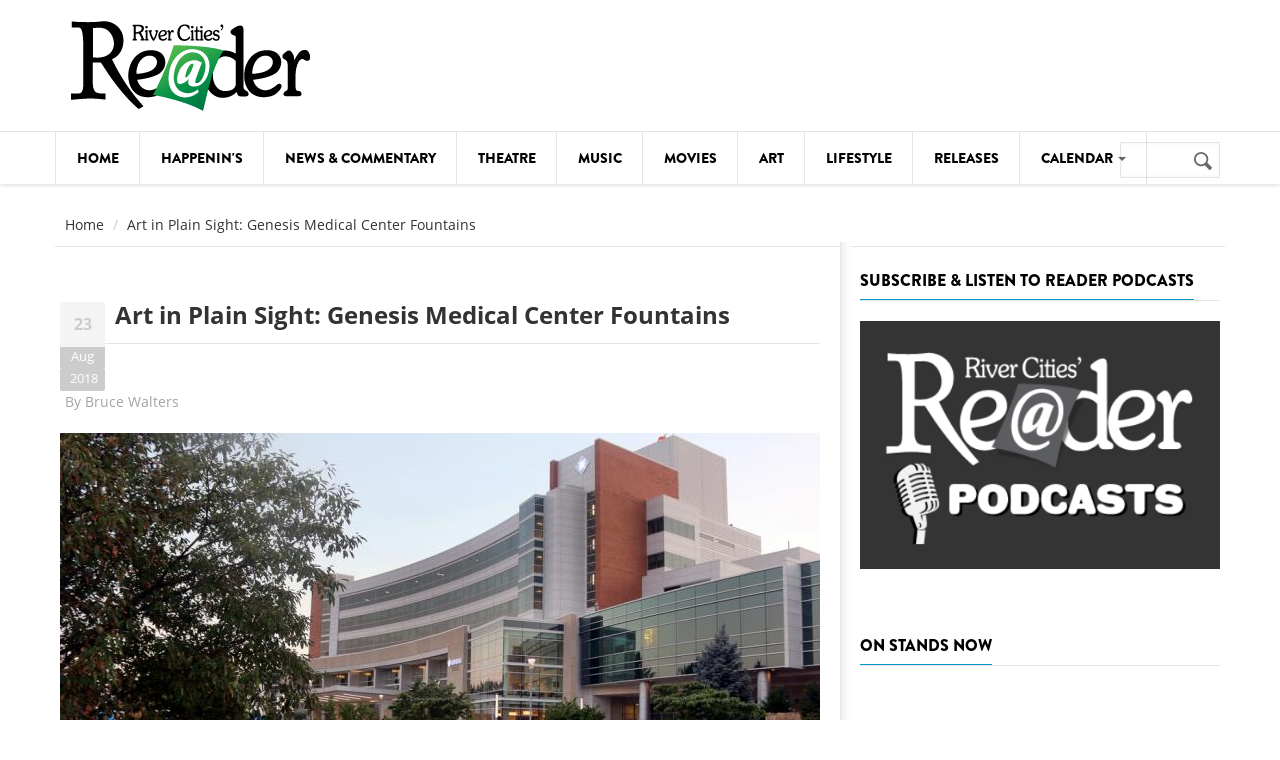

--- FILE ---
content_type: text/html; charset=utf-8
request_url: https://www.rcreader.com/art/art-in-plain-sight-genesis-waterfalls
body_size: 12663
content:
<!DOCTYPE html>
<!--[if lt IE 7]> <html class="ie ie6" lang="en" dir="ltr"> <![endif]-->
<!--[if IE 7]>    <html class="ie ie7" lang="en" dir="ltr"> <![endif]-->
<!--[if IE 8]>    <html class="ie ie8" lang="en" dir="ltr"> <![endif]-->
<!--[if gt IE 8]> <!--> <html class="" lang="en" dir="ltr"> <!--<![endif]-->

<head>
  <meta charset="utf-8">
  <meta name="viewport" content="width=device-width, initial-scale=1.0">
  <meta http-equiv="Content-Type" content="text/html; charset=utf-8" />
<link rel="shortcut icon" href="https://www.rcreader.com/sites/default/files/favicon-32x32.png" type="image/png" />
<meta name="viewport" content="width=device-width, initial-scale=1, maximum-scale=1" />
<meta name="description" content="During the First World War, construction began on St. Luke’s Hospital at 1227 East Rusholme Street in Davenport. The hospital has been renovated several times in the intervening century, but never as impressively as the $150 million renovation and construction project – the largest in Quad Cities history when it was announced in 2013 – that has been recently completed. The" />
<meta name="generator" content="Drupal 7 (https://www.drupal.org)" />
<link rel="canonical" href="https://www.rcreader.com/art/art-in-plain-sight-genesis-waterfalls" />
<link rel="shortlink" href="https://www.rcreader.com/node/47576" />
<meta property="og:title" content="Art in Plain Sight: Genesis Medical Center Fountains" />
<meta property="og:description" content="During the First World War, construction began on St. Luke’s Hospital at 1227 East Rusholme Street in Davenport. The hospital has been renovated several times in the intervening century, but never as impressively as the $150 million renovation and construction project – the largest in Quad Cities history when it was announced in 2013 – that has been recently completed. The hospital, renamed Genesis Medical Center, is at the center of a beautiful campus that also includes the Genesis Heart Institute and medical office buildings." />
<meta property="og:updated_time" content="2024-05-15T11:47:22-05:00" />
<meta name="twitter:card" content="summary_large_image" />
<meta name="twitter:url" content="https://www.rcreader.com/art/art-in-plain-sight-genesis-waterfalls" />
<meta name="twitter:title" content="Art in Plain Sight: Genesis Medical Center Fountains" />
<meta name="twitter:description" content="During the First World War, construction began on St. Luke’s Hospital at 1227 East Rusholme Street in Davenport. The hospital has been renovated several times in the intervening century, but never as" />
<meta property="article:published_time" content="2018-08-23T06:00:00-05:00" />
<meta property="article:modified_time" content="2024-05-15T11:47:22-05:00" />
  <title>Art in Plain Sight: Genesis Medical Center Fountains | River Cities' Reader</title>
  <link type="text/css" rel="stylesheet" href="https://www.rcreader.com/sites/default/files/css/css_xE-rWrJf-fncB6ztZfd2huxqgxu4WO-qwma6Xer30m4.css" media="all" />
<link type="text/css" rel="stylesheet" href="https://www.rcreader.com/sites/default/files/css/css_KMY5I8rG9tfMU6zH3zUVG6kNnFnRCt3c3vkULUwXIdU.css" media="all" />
<link type="text/css" rel="stylesheet" href="https://www.rcreader.com/sites/default/files/css/css_PGbJgHCUCBf4dg7K9Kt8aAwsApndP4GZ9RuToPy3-Fk.css" media="all" />
<link type="text/css" rel="stylesheet" href="https://cdnjs.cloudflare.com/ajax/libs/font-awesome/4.4.0/css/font-awesome.min.css" media="all" />
<link type="text/css" rel="stylesheet" href="https://www.rcreader.com/sites/default/files/css/css_YRpQXXP7QKSWrw7GEdt1sHh117lm6zN-J9qTtlAAxcg.css" media="all" />
<link type="text/css" rel="stylesheet" href="https://www.rcreader.com/sites/default/files/css/css_qOkqcj_MQ5IqoHJNl3iyC2Op3AN6MwjsDNqZjZRk-WI.css" media="all" />
  <script src="https://www.rcreader.com/sites/all/modules/jquery_update/replace/jquery/1.7/jquery.min.js?v=1.7.2"></script>
<script src="https://www.rcreader.com/misc/jquery-extend-3.4.0.js?v=1.7.2"></script>
<script src="https://www.rcreader.com/misc/jquery-html-prefilter-3.5.0-backport.js?v=1.7.2"></script>
<script src="https://www.rcreader.com/misc/jquery.once.js?v=1.2"></script>
<script src="https://www.rcreader.com/misc/drupal.js?r6haf9"></script>
<script src="https://www.rcreader.com/sites/all/modules/jcaption/jcaption.js?r6haf9"></script>
<script src="https://www.rcreader.com/sites/all/modules/tb_megamenu/js/tb-megamenu-frontend.js?r6haf9"></script>
<script src="https://www.rcreader.com/sites/all/modules/tb_megamenu/js/tb-megamenu-touch.js?r6haf9"></script>
<script src="https://www.rcreader.com/sites/all/modules/google_analytics/googleanalytics.js?r6haf9"></script>
<script>(function(i,s,o,g,r,a,m){i["GoogleAnalyticsObject"]=r;i[r]=i[r]||function(){(i[r].q=i[r].q||[]).push(arguments)},i[r].l=1*new Date();a=s.createElement(o),m=s.getElementsByTagName(o)[0];a.async=1;a.src=g;m.parentNode.insertBefore(a,m)})(window,document,"script","https://www.google-analytics.com/analytics.js","ga");ga("create", "UA-90940501-1", {"cookieDomain":"auto"});ga("set", "anonymizeIp", true);ga("send", "pageview");</script>
<script src="https://www.rcreader.com/sites/all/themes/gavias_vecas/js/bootstrap.js?r6haf9"></script>
<script src="https://www.rcreader.com/sites/all/themes/gavias_vecas/js/imagesloader.min.js?r6haf9"></script>
<script src="https://www.rcreader.com/sites/all/themes/gavias_vecas/vendor/modernizr.js?r6haf9"></script>
<script src="https://www.rcreader.com/sites/all/themes/gavias_vecas/vendor/jquery.easing.js?r6haf9"></script>
<script src="https://www.rcreader.com/sites/all/themes/gavias_vecas/vendor/owl-carousel/owl.carousel.js?r6haf9"></script>
<script src="https://www.rcreader.com/sites/all/themes/gavias_vecas/js/jquery.cookie.js?r6haf9"></script>
<script src="https://www.rcreader.com/sites/all/themes/gavias_vecas/js/sidebar-sticky.js?r6haf9"></script>
<script src="https://www.rcreader.com/sites/all/themes/gavias_vecas/vendor/waypoint.js?r6haf9"></script>
<script src="https://www.rcreader.com/sites/all/themes/gavias_vecas/js/theme.plugins.js?r6haf9"></script>
<script src="https://www.rcreader.com/sites/all/themes/gavias_vecas/vendor/smoothscroll.js?r6haf9"></script>
<script src="https://www.rcreader.com/sites/all/themes/gavias_vecas/js/modernizr.custom.26633.js?r6haf9"></script>
<script src="https://www.rcreader.com/sites/all/themes/gavias_vecas/js/jquery.gridrotator.js?r6haf9"></script>
<script src="https://www.rcreader.com/sites/all/themes/gavias_vecas/vendor/postscribe/postscribe.min.js?r6haf9"></script>
<script src="https://www.rcreader.com/sites/all/themes/gavias_vecas/js/ads.js?r6haf9"></script>
<script>jQuery.extend(Drupal.settings, {"basePath":"\/","pathPrefix":"","setHasJsCookie":0,"ajaxPageState":{"theme":"gavias_vecas","theme_token":"DQnR6UubjsqWMdl3W4eMynr0ykzmZsuuFIm5QxZktqw","js":{"sites\/all\/modules\/jquery_update\/replace\/jquery\/1.7\/jquery.min.js":1,"misc\/jquery-extend-3.4.0.js":1,"misc\/jquery-html-prefilter-3.5.0-backport.js":1,"misc\/jquery.once.js":1,"misc\/drupal.js":1,"sites\/all\/modules\/jcaption\/jcaption.js":1,"sites\/all\/modules\/tb_megamenu\/js\/tb-megamenu-frontend.js":1,"sites\/all\/modules\/tb_megamenu\/js\/tb-megamenu-touch.js":1,"sites\/all\/modules\/google_analytics\/googleanalytics.js":1,"0":1,"sites\/all\/themes\/gavias_vecas\/js\/bootstrap.js":1,"sites\/all\/themes\/gavias_vecas\/js\/imagesloader.min.js":1,"sites\/all\/themes\/gavias_vecas\/vendor\/modernizr.js":1,"sites\/all\/themes\/gavias_vecas\/vendor\/jquery.easing.js":1,"sites\/all\/themes\/gavias_vecas\/vendor\/owl-carousel\/owl.carousel.js":1,"sites\/all\/themes\/gavias_vecas\/js\/jquery.cookie.js":1,"sites\/all\/themes\/gavias_vecas\/js\/sidebar-sticky.js":1,"sites\/all\/themes\/gavias_vecas\/vendor\/waypoint.js":1,"sites\/all\/themes\/gavias_vecas\/js\/theme.plugins.js":1,"sites\/all\/themes\/gavias_vecas\/vendor\/smoothscroll.js":1,"sites\/all\/themes\/gavias_vecas\/js\/modernizr.custom.26633.js":1,"sites\/all\/themes\/gavias_vecas\/js\/jquery.gridrotator.js":1,"sites\/all\/themes\/gavias_vecas\/vendor\/postscribe\/postscribe.min.js":1,"sites\/all\/themes\/gavias_vecas\/js\/ads.js":1},"css":{"modules\/system\/system.base.css":1,"modules\/system\/system.menus.css":1,"modules\/system\/system.messages.css":1,"modules\/system\/system.theme.css":1,"modules\/aggregator\/aggregator.css":1,"modules\/field\/theme\/field.css":1,"modules\/node\/node.css":1,"modules\/poll\/poll.css":1,"modules\/search\/search.css":1,"modules\/user\/user.css":1,"sites\/all\/modules\/views\/css\/views.css":1,"sites\/all\/modules\/media\/modules\/media_wysiwyg\/css\/media_wysiwyg.base.css":1,"sites\/all\/modules\/ctools\/css\/ctools.css":1,"https:\/\/cdnjs.cloudflare.com\/ajax\/libs\/font-awesome\/4.4.0\/css\/font-awesome.min.css":1,"sites\/all\/modules\/tb_megamenu\/css\/bootstrap.css":1,"sites\/all\/modules\/tb_megamenu\/css\/base.css":1,"sites\/all\/modules\/tb_megamenu\/css\/default.css":1,"sites\/all\/modules\/tb_megamenu\/css\/compatibility.css":1,"sites\/all\/themes\/gavias_vecas\/css\/skins\/green\/template.css":1,"sites\/all\/themes\/gavias_vecas\/css\/skins\/green\/bootstrap.css":1,"sites\/all\/themes\/gavias_vecas\/vendor\/owl-carousel\/owl.carousel.css":1,"sites\/all\/themes\/gavias_vecas\/vendor\/owl-carousel\/owl.theme.default.css":1,"sites\/all\/themes\/gavias_vecas\/css\/font-awesome.css":1,"sites\/all\/themes\/gavias_vecas\/css\/custom.css":1}},"jcaption":{"jcaption_selectors":["p img",".pull-right img",".pull-left img",".float-left img",".float-right img"],"jcaption_alt_title":"alt","jcaption_requireText":0,"jcaption_copyStyle":0,"jcaption_removeStyle":0,"jcaption_removeClass":0,"jcaption_removeAlign":0,"jcaption_copyAlignmentToClass":0,"jcaption_copyFloatToClass":0,"jcaption_copyClassToClass":0,"jcaption_autoWidth":0,"jcaption_keepLink":0,"jcaption_styleMarkup":"font-size: 80%; font-family: Verdana, Arial, sans-serif; font-weight: bold; text-align: center;  padding: .25em;","jcaption_animate":0,"jcaption_showDuration":"200","jcaption_hideDuration":"200"},"googleanalytics":{"trackOutbound":1,"trackMailto":1,"trackDownload":1,"trackDownloadExtensions":"7z|aac|arc|arj|asf|asx|avi|bin|csv|doc(x|m)?|dot(x|m)?|exe|flv|gif|gz|gzip|hqx|jar|jpe?g|js|mp(2|3|4|e?g)|mov(ie)?|msi|msp|pdf|phps|png|ppt(x|m)?|pot(x|m)?|pps(x|m)?|ppam|sld(x|m)?|thmx|qtm?|ra(m|r)?|sea|sit|tar|tgz|torrent|txt|wav|wma|wmv|wpd|xls(x|m|b)?|xlt(x|m)|xlam|xml|z|zip"},"urlIsAjaxTrusted":{"\/art\/art-in-plain-sight-genesis-waterfalls":true}});</script>
    <!-- HTML5 Shim and Respond.js IE8 support of HTML5 elements and media queries -->
    <!-- WARNING: Respond.js doesn't work if you view the page via file:// -->
    <!--[if lt IE 9]>
      <script src="https://oss.maxcdn.com/libs/html5shiv/3.7.0/html5shiv.js"></script>
      <script src="https://oss.maxcdn.com/libs/respond.js/1.3.0/respond.min.js"></script>
    <![endif]-->
    <!-- User defined CSS --><style type='text/css'>p {
  margin-top: 0em;
  margin-bottom: 2em;
}


p a:link {
color: #0000FF;
text-decoration: underline;
}
p a:visited {
color: #800080;
text-decoration: underline;
}
p a:hover {
color: #DD0000;
text-decoration: none;
}


figure {
   display: table;
   margin: auto;
}

figcaption {
   display: table-caption;
   caption-side: bottom;
   font-size: 80%;
   font-family: Verdana, Arial, sans-serif;
   font-weight: bold;
   text-align: center;
}

img.scaled {
  width: 100%;
}

img {
    display: block;
    margin-left: auto;
    margin-right: auto;
}

/*Hides the alt text for ads*/
.remote_ads figcaption {
   display: none;
}

.blog-single-post .content-first .post-date .month {
    -webkit-box-shadow: none;
    box-shadow: none;
}

.field-name-field-image {
    margin-bottom: 1em;
}

.field-name-field-main-image-caption {
    margin-top: -1em;
    margin-bottom: 1.5em;
    font-size: 80%;
    font-family: Verdana, Arial, sans-serif;
    font-weight: bold;
    text-align: center;
}

/* shows bullets in ul */
ul.dot {
    margin-inline-start: 1.5em;
    margin-inline-end: 1.5em;
}

ul.dot li {
  list-style: disc !important;
}
/* end bullets */

/*Hides the submitter info at bottom of article pages*/
.post-author {
     display:none;
}

/*Hides the subcategory taxonomy terms at bottom of article pages*/
.field-type-taxonomy-term-reference {
     display:none;
}

/*Hides readmore link on slidershow*/
.readmore {
     display:none;
}

/*temp styling for full page ad for riberbandits*/
.grabber {
    width:90%;
    display: block;
    margin: auto;
}

/*large green button style*/
.buttonb {
  background-color: #279049;
  border: none;
  color: white;
  padding: 7px 21px;
  text-align: center;
  border-radius: 4px;
  text-decoration: none;
  display: inline-block;
  font-size: 17px;
  font-weight: bold;
}

a.buttonb:hover {
  color: #aeeeae;
}

/* changing button link appearances */
a[href^="https://www.rcreader.com/support"] {
  color: inherit; /* Inherit text color of parent element. */
  text-decoration: none; /* Remove link underline. */
}

.post-title h1 { 
  font-size: 24px;
  text-transform: none !important;
}

<link href="//cdn-images.mailchimp.com/embedcode/horizontal-slim-10_7.css" rel="stylesheet" type="text/css">
<style type="text/css">
	#mc_embed_signup{background:#fff; clear:left; font:14px Helvetica,Arial,sans-serif; width:100%;}
</style></style><!-- End user defined CSS -->  <link type="text/css" rel="stylesheet" href="/sites/all/libraries/stripe/assets/css/bs4.css">
  <link type="text/css" rel="stylesheet" href="/sites/all/libraries/stripe/assets/css/stripe.css">
</head>
<body class="html not-front not-logged-in no-sidebars page-node page-node- page-node-47576 node-type-article" >
  <div id="skip-link">
    <a href="#main-content" class="element-invisible element-focusable">Skip to main content</a>
  </div>
    <div class="body">

	<header id="header" class="header-v2">
         <div class="topbar">
               </div>
   
   
   
   <div class="header-main">
      <div class="container">
         <div class="header-main-inner">
            <div class="row">
               <div class="col-xs-3">
                                                               <div class="logo">
                                <a href="/" title="Home" rel="home" id="logo">
                                      <img src="https://www.rcreader.com/sites/default/files/reader-logo-default.png" alt="Home"/>
                                </a>
                          </div>
                                      
                                 </div>

               <div class="col-xs-9 header-right">
                                       <div class="header-right-inner">
                          <div class="region region-header-right">
    <div id="block-block-14" class="block block-block no-title">
  <div class="block-inner clearfix">

    <div class="block-title">
                      </div> 
   
    <div class="block-content">
      <div>
        <div id="leaderboard"> </div><script type="text/javascript" language="javascript">
<!--//--><![CDATA[// ><!--

<!--//--><![CDATA[// ><!--

jQuery( "#leaderboard" ).load("https://ads.admospheres.com/index.php?option=com_adagency&controller=adagencyAds&task=remote_ad&tmpl=component&format=raw&zid=97");
//--><!]]]]><![CDATA[>

//--><!]]>
</script>      </div>
    </div>  
  </div>
</div>
  </div>
                     </div>
                                 </div>
            </div>
         </div>
      </div>
   </div>

   <div class="main-menu  ">
      <div class="container">
         <div class="row">
            <div class="col-xs-12 area-main-menu">
                 <div class="region region-main-menu">
    <div id="block-tb-megamenu-mainmenu" class="block block-tb-megamenu no-title">
  <div class="block-inner clearfix">

    <div class="block-title">
                      </div> 
   
    <div class="block-content">
      <div>
        <div  class="tb-megamenu tb-megamenu-mainmenu" role="navigation" aria-label="Main navigation">
      <button data-target=".nav-collapse" data-toggle="collapse" class="btn btn-navbar tb-megamenu-button" type="button">
      <i class="fa fa-reorder"></i>
    </button>
    <div class="nav-collapse  always-show">
    <ul  class="tb-megamenu-nav nav level-0 items-11">
    <li  data-id="1536" data-level="1" data-type="menu_item" data-class="" data-xicon="" data-caption="" data-alignsub="" data-group="0" data-hidewcol="0" data-hidesub="0" class="tb-megamenu-item level-1 mega">
          <a href="/"  title="Home page">
                Home                      </a>
          </li>

  <li  data-id="1543" data-level="1" data-type="menu_item" data-class="" data-xicon="" data-caption="" data-alignsub="" data-group="0" data-hidewcol="0" data-hidesub="0" class="tb-megamenu-item level-1 mega">
          <a href="/news"  title="What&#039;s Happenin&#039; in the River Cities">
                Happenin&#039;s                      </a>
          </li>

  <li  data-id="1544" data-level="1" data-type="menu_item" data-class="" data-xicon="" data-caption="" data-alignsub="" data-group="0" data-hidewcol="0" data-hidesub="0" class="tb-megamenu-item level-1 mega">
          <a href="/commentary"  title="Commentary, News &amp; Politics">
                News &amp; Commentary                      </a>
          </li>

  <li  data-id="1549" data-level="1" data-type="menu_item" data-class="" data-xicon="" data-caption="" data-alignsub="" data-group="0" data-hidewcol="0" data-hidesub="0" class="tb-megamenu-item level-1 mega">
          <a href="/theatre"  title="Theatre">
                Theatre                      </a>
          </li>

  <li  data-id="1545" data-level="1" data-type="menu_item" data-class="" data-xicon="" data-caption="" data-alignsub="" data-group="0" data-hidewcol="0" data-hidesub="0" class="tb-megamenu-item level-1 mega">
          <a href="/music"  title="Music">
                Music                      </a>
          </li>

  <li  data-id="1541" data-level="1" data-type="menu_item" data-class="" data-xicon="" data-caption="" data-alignsub="" data-group="0" data-hidewcol="0" data-hidesub="0" class="tb-megamenu-item level-1 mega">
          <a href="/movies"  title="Movies">
                Movies                      </a>
          </li>

  <li  data-id="1540" data-level="1" data-type="menu_item" data-class="" data-xicon="" data-caption="" data-alignsub="" data-group="0" data-hidewcol="0" data-hidesub="0" class="tb-megamenu-item level-1 mega">
          <a href="/art"  title="Art">
                Art                      </a>
          </li>

  <li  data-id="1529" data-level="1" data-type="menu_item" data-class="" data-xicon="" data-caption="" data-alignsub="" data-group="0" data-hidewcol="0" data-hidesub="0" class="tb-megamenu-item level-1 mega">
          <a href="/lifestyle"  title="Lifestyle">
                Lifestyle                      </a>
          </li>

  <li  data-id="1533" data-level="1" data-type="menu_item" data-class="" data-xicon="" data-caption="" data-alignsub="" data-group="0" data-hidewcol="0" data-hidesub="0" class="tb-megamenu-item level-1 mega">
          <a href="/news-releases"  title="News Releases">
                Releases                      </a>
          </li>

  <li  data-id="1535" data-level="1" data-type="menu_item" data-class="" data-xicon="" data-caption="" data-alignsub="right" data-group="0" data-hidewcol="1" data-hidesub="0" class="tb-megamenu-item level-1 mega mega-align-right sub-hidden-collapse dropdown">
          <a href="/calendar"  class="dropdown-toggle" title="Calendar">
                Calendar                  <span class="caret"></span>
                      </a>
        <div  data-class="" data-width="800" style="width: 800px;" class="tb-megamenu-submenu dropdown-menu mega-dropdown-menu nav-child">
  <div class="mega-dropdown-inner">
    <div  class="tb-megamenu-row row-fluid">
  <div  data-class="" data-width="4" data-hidewcol="0" id="tb-megamenu-column-1" class="tb-megamenu-column span4  mega-col-nav">
  <div class="tb-megamenu-column-inner mega-inner clearfix">
        <ul  class="tb-megamenu-subnav mega-nav level-1 items-6">
    <li  data-id="2018" data-level="2" data-type="menu_item" data-class="" data-xicon="" data-caption="" data-alignsub="" data-group="0" data-hidewcol="0" data-hidesub="0" class="tb-megamenu-item level-2 mega">
          <a href="/calendar/comedy" >
                Comedy                      </a>
          </li>

  <li  data-id="2019" data-level="2" data-type="menu_item" data-class="" data-xicon="" data-caption="" data-alignsub="" data-group="0" data-hidewcol="0" data-hidesub="0" class="tb-megamenu-item level-2 mega">
          <a href="/calendar/courses" >
                Courses                      </a>
          </li>

  <li  data-id="2020" data-level="2" data-type="menu_item" data-class="" data-xicon="" data-caption="" data-alignsub="" data-group="0" data-hidewcol="0" data-hidesub="0" class="tb-megamenu-item level-2 mega">
          <a href="/calendar/dance" >
                Dance                      </a>
          </li>

  <li  data-id="2021" data-level="2" data-type="menu_item" data-class="" data-xicon="" data-caption="" data-alignsub="" data-group="0" data-hidewcol="0" data-hidesub="0" class="tb-megamenu-item level-2 mega">
          <a href="/calendar/festivals" >
                Festivals                      </a>
          </li>

  <li  data-id="2022" data-level="2" data-type="menu_item" data-class="" data-xicon="" data-caption="" data-alignsub="" data-group="0" data-hidewcol="0" data-hidesub="0" class="tb-megamenu-item level-2 mega">
          <a href="/calendar/food-and-drink" >
                Food &amp; Drink                      </a>
          </li>

  <li  data-id="2023" data-level="2" data-type="menu_item" data-class="" data-xicon="" data-caption="" data-alignsub="" data-group="0" data-hidewcol="0" data-hidesub="0" class="tb-megamenu-item level-2 mega">
          <a href="/calendar/health" >
                Health                      </a>
          </li>
</ul>
  </div>
</div>

<div  data-class="" data-width="4" data-hidewcol="" id="tb-megamenu-column-2" class="tb-megamenu-column span4  mega-col-nav">
  <div class="tb-megamenu-column-inner mega-inner clearfix">
        <ul  class="tb-megamenu-subnav mega-nav level-1 items-6">
    <li  data-id="2024" data-level="2" data-type="menu_item" data-class="" data-xicon="" data-caption="" data-alignsub="" data-group="0" data-hidewcol="0" data-hidesub="0" class="tb-megamenu-item level-2 mega">
          <a href="/calendar/kids-stuff" >
                Kids&#039; Stuff                      </a>
          </li>

  <li  data-id="2025" data-level="2" data-type="menu_item" data-class="" data-xicon="" data-caption="" data-alignsub="" data-group="0" data-hidewcol="0" data-hidesub="0" class="tb-megamenu-item level-2 mega">
          <a href="/calendar/lectures" >
                Lectures                      </a>
          </li>

  <li  data-id="2026" data-level="2" data-type="menu_item" data-class="" data-xicon="" data-caption="" data-alignsub="" data-group="0" data-hidewcol="0" data-hidesub="0" class="tb-megamenu-item level-2 mega">
          <a href="/calendar/literary-arts" >
                Literary Arts                      </a>
          </li>

  <li  data-id="2027" data-level="2" data-type="menu_item" data-class="" data-xicon="" data-caption="" data-alignsub="" data-group="0" data-hidewcol="0" data-hidesub="0" class="tb-megamenu-item level-2 mega">
          <a href="/calendar/meetings" >
                Meetings                      </a>
          </li>

  <li  data-id="2028" data-level="2" data-type="menu_item" data-class="" data-xicon="" data-caption="" data-alignsub="" data-group="0" data-hidewcol="0" data-hidesub="0" class="tb-megamenu-item level-2 mega">
          <a href="/calendar/movies" >
                Movies                      </a>
          </li>

  <li  data-id="2029" data-level="2" data-type="menu_item" data-class="" data-xicon="" data-caption="" data-alignsub="" data-group="0" data-hidewcol="0" data-hidesub="0" class="tb-megamenu-item level-2 mega">
          <a href="/calendar/museums" >
                Museums                      </a>
          </li>
</ul>
  </div>
</div>

<div  data-class="" data-width="4" data-hidewcol="" id="tb-megamenu-column-3" class="tb-megamenu-column span4  mega-col-nav">
  <div class="tb-megamenu-column-inner mega-inner clearfix">
        <ul  class="tb-megamenu-subnav mega-nav level-1 items-6">
    <li  data-id="2030" data-level="2" data-type="menu_item" data-class="" data-xicon="" data-caption="" data-alignsub="" data-group="0" data-hidewcol="0" data-hidesub="0" class="tb-megamenu-item level-2 mega">
          <a href="/calendar/music" >
                Music                      </a>
          </li>

  <li  data-id="2017" data-level="2" data-type="menu_item" data-class="" data-xicon="" data-caption="" data-alignsub="" data-group="0" data-hidewcol="0" data-hidesub="0" class="tb-megamenu-item level-2 mega">
          <a href="/calendar/notable" >
                Notable Events                      </a>
          </li>

  <li  data-id="2031" data-level="2" data-type="menu_item" data-class="" data-xicon="" data-caption="" data-alignsub="" data-group="0" data-hidewcol="0" data-hidesub="0" class="tb-megamenu-item level-2 mega">
          <a href="/calendar/seniors" >
                Seniors                      </a>
          </li>

  <li  data-id="2032" data-level="2" data-type="menu_item" data-class="" data-xicon="" data-caption="" data-alignsub="" data-group="0" data-hidewcol="0" data-hidesub="0" class="tb-megamenu-item level-2 mega">
          <a href="/calendar/sports" >
                Sports                      </a>
          </li>

  <li  data-id="2033" data-level="2" data-type="menu_item" data-class="" data-xicon="" data-caption="" data-alignsub="" data-group="0" data-hidewcol="0" data-hidesub="0" class="tb-megamenu-item level-2 mega">
          <a href="/calendar/theatre" >
                Theatre                      </a>
          </li>

  <li  data-id="2034" data-level="2" data-type="menu_item" data-class="" data-xicon="" data-caption="" data-alignsub="" data-group="0" data-hidewcol="0" data-hidesub="0" class="tb-megamenu-item level-2 mega">
          <a href="/calendar/visual-arts" >
                Visual Arts                      </a>
          </li>
</ul>
  </div>
</div>
</div>
  </div>
</div>
  </li>
</ul>
      </div>
  </div>
      </div>
    </div>  
  </div>
</div>
  </div>
                                 <div class="search-region">
                       <div class="region region-search">
    <div id="block-search-form" class="block block-search no-title">
  <div class="block-inner clearfix">

    <div class="block-title">
                      </div> 
   
    <div class="block-content">
      <div>
        <form action="/art/art-in-plain-sight-genesis-waterfalls" method="post" id="search-block-form" accept-charset="UTF-8"><div><div>
      <h2 class="element-invisible">Search form</h2>
    <div class="form-item form-type-textfield form-item-search-block-form">
  <label class="element-invisible" for="edit-search-block-form--2">Search </label>
 <input title="Enter the terms you wish to search for." type="text" id="edit-search-block-form--2" name="search_block_form" value="" size="15" maxlength="128" class="form-text" />
</div>
<div class="form-actions form-wrapper form-group" id="edit-actions"><input type="submit" id="edit-submit" name="op" value="Search" class="btn-primary btn form-submit" /></div><input type="hidden" name="form_build_id" value="form-mMTpSRR4WLGtThfXbgfry4B8kXzwS64UA4XlRk6t3Qc" />
<input type="hidden" name="form_id" value="search_block_form" />
</div>
</div></form>      </div>
    </div>  
  </div>
</div>
  </div>
                  </div>
                           </div>
         </div>
      </div>
   </div>
 
</header>
   
	<div role="main" class="main main-page">
					<section class="page-top breadcrumb-wrap">
				<div class="container">
											<div class="row">
							<div class="col-md-12">
								<div id="breadcrumbs"><ul class="breadcrumb"><li><a href="/">Home</a></li> <li>Art in Plain Sight: Genesis Medical Center Fountains</li> </ul> </div>
							</div>
						</div>
									</div>
			</section>
		
				<div class="clearfix"></div>
			<div class="clearfix"></div>
		<div id="content" class="content content-full">
			<div class="container">
				<div class="content-main-inner">
					<div class="row">
						
						
						<div id="page-main-content" class="main-content col-xs-12 col-md-8 sb-r ">

							<div class="main-content-inner">
																								
								
																	<div class="content-main">
										  <div class="region region-content">
    <div id="block-system-main" class="block block-system no-title">
  <div class="block-inner clearfix">

    <div class="block-title">
                      </div> 
   
    <div class="block-content">
      <div>
        <div id="node-47576" class="blog-single-post node node-article node-promoted clearfix" about="/art/art-in-plain-sight-genesis-waterfalls" typeof="sioc:Item foaf:Document">
  <div class="content-first">
          <div class="post-date">
        <span class="day">23</span>
        <span class="month">Aug</span>
                <span class="month">2018</span>
      </div>
     
    <div class="post-title">
                <h1 ><a href="/art/art-in-plain-sight-genesis-waterfalls">Art in Plain Sight: Genesis Medical Center Fountains</a></h1>
       <span property="dc:title" content="Art in Plain Sight: Genesis Medical Center Fountains" class="rdf-meta element-hidden"></span>    </div>  
    
        <div class="post-meta">
        <span class="post-meta-user">
            <i class="icon icon-user"></i> 
          By <a href="/authors/Bruce-Walters">Bruce Walters</a> 
        </span>
              </div>
      <div class="clearfix"></div>
    
  </div>  

  <div class="content">
    <div class="field field-name-field-image field-type-image field-label-hidden"><div class="field-items"><div class="field-item even" rel="og:image rdfs:seeAlso" resource="https://www.rcreader.com/sites/default/files/styles/inside/public/field/image/2018-08/953artinplainsight2.jpg?itok=trq0NhOH"><img typeof="foaf:Image" src="https://www.rcreader.com/sites/default/files/styles/inside/public/field/image/2018-08/953artinplainsight2.jpg?itok=trq0NhOH" width="760" height="507" alt="" /></div></div></div><div class="field field-name-field-main-image-caption field-type-text field-label-hidden"><div class="field-items"><div class="field-item even">Waterfalls at Genesis Medical Center, East Rusholme Street, Davenport.</div></div></div><div class="field field-name-body field-type-text-with-summary field-label-hidden"><div class="field-items"><div class="field-item even" property="content:encoded"><p>During the First World War, construction began on St. Luke’s Hospital at 1227 East Rusholme Street in Davenport. The hospital has been renovated several times in the intervening century, but never as impressively as the $150 million renovation and construction project – the largest in Quad Cities history when it was announced in 2013 – that has been recently completed. The hospital, renamed Genesis Medical Center, is at the center of a beautiful campus that also includes the Genesis Heart Institute and medical office buildings.</p><p>At the hospital’s main entrance is <em>Tempest Ballet, </em>a stainless-steel sculpture that spirals upward. Nearly 10 feet in height, the sculpture was created by Amie Jacobsen, a remarkably multi-faceted artist and designer who lives in Kansas City. Jacobsen earned her MFA in illustration at the Savannah College of Art and Design, where she also taught in the foundations, illustration, and e-learning departments. Her current work includes metal sculptures, artisan furniture, décor, and painting.</p><p>Jacobsen wrote that the sculpture’s title was “inspired by the form itself. I thought it reminded me of the wind swirling, like in a storm, which is where 'tempest' came from. But it's also graceful and coordinated, like a dance.”</p><p><img alt="&quot;Tempest Ballet&quot; at genesis Medical Center" class="image-inside" src="/sites/default/files/styles/inside/public/field/image/2018-08/953artinplainsight3.jpg?itok=G45SID-W" style="height:700px; width:516px" /></p><p>The sculpture’s design included the jet of water that sprays upward through its center. She also wrote that “the water adds movement to the piece, and also enhance the shiny, glittery quality. I choose the center of the fountain because the piece was designed to swirl around it.”</p><p>To the north of the main entrance is a waterfall. The water begins overhead from twin sources in a stone formation, flows under a walkway, cascades down a waterfall, descends over stone slabs and passes through massive blocks of stone before gently pooling at the bottom. The water descends about a dozen feet as its travels the fountain’s 100-foot length. Surrounding the stone fountain are landscaped beds of flowers and plants.</p><p>Leo Bressanelli, first president and CEO of the Genesis Health System, wrote that the waterfall enhances the beauty of the campus. It is “sensitive to the “neighborhood” nature of our location” yet also complements a very modern facility design.</p><p>Bressanelli also felt that the fountain is a pleasant gathering place for patients, visitors, and staff. It provides a respite from the somewhat sterile and technology laden environs of the medical center.</p><p><img alt="" class="image-inside" src="/sites/default/files/styles/inside/public/field/image/2018-08/953artinplainsight1.jpg?itok=g5zux531" style="height:700px; width:467px" /></p><p>Water is the central force in <em>Tempest Ballet</em> and the waterfall. In this sense, each is a fountain. Yet they create different impressions. <em>Tempest Ballet</em>’s bands of stainless steel seem to spin upward, protecting its central jet of water. The water is its life-force, its core of energy.</p><p>Conversely, the waterfall expresses a sense of journey – perhaps an idealization of life. The water passes from its fountain head, over waterfalls, through massive stones and into a gentle pools – allegorical to childhood, youth, adulthood and old age. Unseen, the water is cycled back to the fountain’s head.</p><p>Numerous artworks are also displayed throughout the buildings. Paintings and sculptural works by area artists are featured in the main hospital – including work by Ellen Wagener, Brad Bisbey, Douglas Rutzen, Jane Chukas, Corrine Smith, Robert Zeidler, Grant William Thye, Pam Ohnemus, Dena Tollefson, Dawn Wohlford, and Joel Ryser of Hot Glass Inc. Like <em>Tempest Ballet, </em>these artworks are intended to inspire. Like the waterfall, they also convey the beauty of nature.</p><p> </p><p><em>Bruce Walters is a professor of art at Western Illinois University.</em></p><p><em>This is part of an occasional series on the history of public art in the Quad Cities. If there's a piece of public art that you'd like to learn more about, e-mail the location and a brief description to <a href="http://mailto:BD-Walters@wiu.edu">BD-Walters@wiu.edu</a>.</em></p></div></div></div><div class="field field-name-field-tags field-type-taxonomy-term-reference field-label-hidden"><div class="field-items"><div class="field-item even" rel="dc:subject"><a href="/tags/quad-cities-public-art" typeof="skos:Concept" property="rdfs:label skos:prefLabel" datatype="">quad-cities-public-art</a></div><div class="field-item odd" rel="dc:subject"><a href="/tags/artinplainsight" typeof="skos:Concept" property="rdfs:label skos:prefLabel" datatype="">artinplainsight</a></div></div></div><div class="field field-name-field-rcr-category field-type-taxonomy-term-reference field-label-hidden"><div class="field-items"><div class="field-item even"><a href="/art/art-feature-stories" typeof="skos:Concept" property="rdfs:label skos:prefLabel" datatype="">Art Feature Stories</a></div></div></div><div class="field field-name-field-premium field-type-list-boolean field-label-hidden"><div class="field-items"><div class="field-item even"></div></div></div>  </div>

    
    
      <div class="post-block post-author clearfix">
      <h3><i class="icon icon-user"></i>Author</h3>
      <div class="img-thumbnail">
        <img src="/sites/all/themes/gavias_vecas/images/anon.png" alt="anon">      </div>
      <p><strong class="name"><span rel="sioc:has_creator"><a href="/users/mike-schulz" title="View user profile." class="username" xml:lang="" about="/users/mike-schulz" typeof="sioc:UserAccount" property="foaf:name" datatype="">Mike Schulz</a></span> </strong></p>
            </div>
     

  
</div>


      </div>
    </div>  
  </div>
</div>
  </div>
									</div>
								
																	<div class="content-bottom">
										  <div class="region region-content-bottom">
    <div id="block-block-35" class="block block-block ">
  <div class="block-inner clearfix">

    <div class="block-title">
                    <h2><span>Support the River Cities&#039; Reader</span></h2>
                </div> 
   
    <div class="block-content">
      <div>
        <!-- <img src="https://www.rcreader.com/sites/default/files/reader-cover-array-sep-2021.png" alt="Get 12 Reader issues mailed monthly for $48/year."> -->
<img src="https://www.rcreader.com/sites/default/files/Reader%20Cover%20Array%20Support%20Graphic%20Feb%202022.jpg" alt="Get 12 Reader issues mailed monthly for $48/year."> 
<h2>Old School Subscription for Your Support</h2>
Get the printed Reader edition mailed to you (or anyone you want) first-class for 12 months for $48. <br>
$24 goes to postage and handling, $24 goes to keeping the doors open! 
<h3>Click <a href="https://buy.stripe.com/eVa7wi6omdcwdyMeUV">this link to Old School Subscribe now</a>. </h3>
<br><br>
<h2><a href="https://www.rcreader.com/support">Help Keep the Reader Alive and Free Since '93!</a></h2><p>

<div class="hidden alert p-2" id="msgDiv">&nbsp;</div>

<div class="bs4-row">
<div class="bs4-col-12 bs4-col-md-7 mb-4">
<div id="supporter-form">&nbsp;</div>
</div>

<div class="bs4-col-12 bs4-col-md-5">
<p>"We're the River Cities' Reader, and we've kept the Quad Cities' only independently owned newspaper alive and free since 1993.
<p>So please help the Reader keep going with your one-time, monthly, or annual support.
With your financial support the Reader can continue providing uncensored, non-scripted, and independent journalism alongside the Quad Cities&#39; area&#39;s most comprehensive cultural coverage." - Todd McGreevy, Publisher</p>
</div>
</div>
<script>
  jQuery(document).ready(function () { 
    getForm(0); 
  });
</script><p>      </div>
    </div>  
  </div>
</div>
  </div>
									</div>
															</div>
						</div>

						
																				<div class="col-lg-4 col-md-4 col-sm-12 col-xs-12 sidebar sidebar-right theiaStickySidebar">
								<div class="sidebar-inner">
									  <div class="region region-sidebar-right">
    <div id="block-block-48" class="block block-block ">
  <div class="block-inner clearfix">

    <div class="block-title">
                    <h2><span>Subscribe &amp; Listen to Reader Podcasts</span></h2>
                </div> 
   
    <div class="block-content">
      <div>
        <p><a href="http://www.rcreader.com/podcast"><img src="https://www.rcreader.com/sites/default/files/Reader%20Podcasts%20Logo.png" /></a></p>      </div>
    </div>  
  </div>
</div>
<div id="block-block-34" class="block block-block ">
  <div class="block-inner clearfix">

    <div class="block-title">
                    <h2><span>On Stands Now</span></h2>
                </div> 
   
    <div class="block-content">
      <div>
        <p><iframe class="scribd_iframe_embed" data-aspect-ratio="0.9101917255297679" data-auto-height="true" frameborder="0" height="600" scrolling="no" src="https://www.scribd.com/embeds/978109742/content?start_page=1&amp;view_mode=slideshow&amp;access_key=key-QDru6JJEYrHKuvHUDiPU" tabindex="0" title="River Cities Reader #1040 - December 2025" width="100%"></iframe></p><p style="   margin: 12px auto 6px auto;   font-family: Helvetica,Arial,Sans-serif;   font-style: normal;   font-variant: normal;   font-weight: normal;   font-size: 14px;   line-height: normal;   font-size-adjust: none;   font-stretch: normal;   -x-system-font: none;   display: block;"><a document="" https:="" river-cities-reader-1041-january-2026="" www.scribd.com="">River Cities Reader #1041 -...</a> by <a href="https://www.scribd.com/document/978109742/River-Cities-Reader-1041-January-2026#from_embed" style="text-decoration: underline;" title="View River Cities Reader's profile on Scribd">River Cities Reader</a></p>      </div>
    </div>  
  </div>
</div>
<div id="block-block-12" class="block block-block no-title">
  <div class="block-inner clearfix">

    <div class="block-title">
                      </div> 
   
    <div class="block-content">
      <div>
        <center><div id="halfpage"> </div><script type="text/javascript" language="javascript">
<!--//--><![CDATA[// ><!--

<!--//--><![CDATA[// ><!--

jQuery( "#halfpage" ).load("https://ads.admospheres.com/index.php?option=com_adagency&controller=adagencyAds&task=remote_ad&tmpl=component&format=raw&zid=98");
//--><!]]]]><![CDATA[>

//--><!]]>
</script></center>      </div>
    </div>  
  </div>
</div>
<div id="block-block-42" class="block block-block ">
  <div class="block-inner clearfix">

    <div class="block-title">
                    <h2><span>Tagged Content</span></h2>
                </div> 
   
    <div class="block-content">
      <div>
        <p><a href="https://www.rcreader.com/movies/index" target="_blank"><img alt="" src="https://www.rcreader.com/sites/default/files/350x100-Tagged-Content-Mike-Schulz.png" /></a> <a href="https://www.rcreader.com/tags/elections" target="_blank"><img alt="" src="https://www.rcreader.com/sites/default/files/350x100-Tagged-Elections.png" /> </a><a href="/tags/milan-bottoms" target="_blank"><img alt="" src="https://www.rcreader.com/sites/default/files/350x100-Tagged-Milan-Bottoms.png" /></a><a href="/tags/324-main-street" target="_blank"> <img alt="" src="https://www.rcreader.com/sites/default/files/350x100-Tagged-324-Main-Street-Collapse.png" /></a> <a href="https://www.rcreader.com/authors/Bruce-Walters" target="_blank"><img alt="" src="https://www.rcreader.com/sites/default/files/350x100-Tagged-Buried-Stories.png" /></a><a href="/tags/covid"><img alt="" src="https://www.rcreader.com/sites/default/files/350x100-COVID-Curious-Sidebar-Ad.jpg" /></a><a href="/tags/911"><img alt="" src="https://www.rcreader.com/sites/default/files/350x100-911-tagged-content.jpg" /></a></p>      </div>
    </div>  
  </div>
</div>
<div id="block-block-33" class="block block-block ">
  <div class="block-inner clearfix">

    <div class="block-title">
                    <h2><span>Two Ways to Subscribe</span></h2>
                </div> 
   
    <div class="block-content">
      <div>
        <h4>1. Subscribe to free weekly e-mail content updates.</h4><p>You'll get both the current official narrative challenge and What's Happenin' in the Quad Cities.<br /><span style="font-size:10px;">(Did you know we publish a new Real Astrology and RCR Crossword every week?)</span> </p>
<link href="//cdn-images.mailchimp.com/embedcode/classic-061523.css" rel="stylesheet" type="text/css" />
<style type="text/css">
<!--/*--><![CDATA[/* ><!--*/

<!--/*--><![CDATA[/* ><!--*/
#mc_embed_signup{background:#fff; false;clear:left; font:14px Helvetica,Arial,sans-serif; width: 300px;}
        /* Add your own Mailchimp form style overrides in your site stylesheet or in this style block.
           We recommend moving this block and the preceding CSS link to the HEAD of your HTML file. */

/*--><!]]]]><![CDATA[>*/

/*--><!]]>*/
</style>
<div id="mc_embed_signup"><form action="https://rcreader.us1.list-manage.com/subscribe/post?u=279dacdd74c845d091eae3cd8&amp;id=3e8d66a7ec&amp;f_id=007ff1e5f0" class="validate" id="mc-embedded-subscribe-form" method="post" name="mc-embedded-subscribe-form" target="_blank"><div id="mc_embed_signup_scroll"><h2>Subscribe!</h2><div class="indicates-required"><span class="asterisk">*</span> indicates required</div><div class="mc-field-group"><label for="mce-EMAIL">Email Address <span class="asterisk">*</span></label><input class="required email" id="mce-EMAIL" name="EMAIL" required="" type="email" value="" /></div><div class="clear" id="mce-responses"><div class="response" id="mce-error-response" style="display: none;"> </div><div class="response" id="mce-success-response" style="display: none;"> </div></div><div aria-hidden="true" style="position: absolute; left: -5000px;"><input name="b_279dacdd74c845d091eae3cd8_3e8d66a7ec" tabindex="-1" type="text" value="" /></div><div class="clear"><input class="button" id="mc-embedded-subscribe" name="subscribe" type="submit" value="Subscribe" /></div></div></form></div><script type="text/javascript" src="//s3.amazonaws.com/downloads.mailchimp.com/js/mc-validate.js"></script><script type="text/javascript">
<!--//--><![CDATA[// ><!--

<!--//--><![CDATA[// ><!--
(function($) {window.fnames = new Array(); window.ftypes = new Array();fnames[0]='EMAIL';ftypes[0]='email';fnames[15]='MMERGE15';ftypes[15]='text';fnames[17]='MMERGE17';ftypes[17]='date';fnames[14]='MMERGE14';ftypes[14]='text';fnames[1]='FNAME';ftypes[1]='text';fnames[13]='MMERGE13';ftypes[13]='text';fnames[12]='MMERGE12';ftypes[12]='text';fnames[10]='MMERGE10';ftypes[10]='text';fnames[9]='MMERGE9';ftypes[9]='text';fnames[6]='MMERGE6';ftypes[6]='radio';fnames[8]='MMERGE8';ftypes[8]='radio';fnames[7]='MMERGE7';ftypes[7]='radio';fnames[5]='MMERGE5';ftypes[5]='radio';fnames[3]='MMERGE3';ftypes[3]='text';fnames[4]='MMERGE4';ftypes[4]='radio';fnames[2]='MMERGE2';ftypes[2]='text';fnames[11]='MMERGE11';ftypes[11]='number';fnames[16]='MMERGE16';ftypes[16]='phone';}(jQuery));var $mcj = jQuery.noConflict(true);
//--><!]]]]><![CDATA[>

//--><!]]>
</script><h4>2. Get 12 monthly issues mailed first class for $48</h4><p><img alt="Get 12 issues mailed monthly for $48 per year." src="https://www.rcreader.com/sites/default/files/Reader%20Cover%20Array%20Support%20Graphic%20Feb%202022.jpg" /></p><p>Get the printed Reader edition mailed to you (or anyone you want) first-class for 12 months for $48.<br />$24 goes to postage and handling, $24 goes to keeping the doors open!</p><h3>Click <a href="https://buy.stripe.com/eVa7wi6omdcwdyMeUV">this link to Subscribe now</a>.</h3>      </div>
    </div>  
  </div>
</div>
<div id="block-block-13" class="block block-block no-title">
  <div class="block-inner clearfix">

    <div class="block-title">
                      </div> 
   
    <div class="block-content">
      <div>
        <center><div id="mediumrectangle"> </div><script type="text/javascript" language="javascript">
<!--//--><![CDATA[// ><!--

<!--//--><![CDATA[// ><!--

jQuery( "#mediumrectangle" ).load("https://ads.admospheres.com/index.php?option=com_adagency&controller=adagencyAds&task=remote_ad&tmpl=component&format=raw&zid=99");
//--><!]]]]><![CDATA[>

//--><!]]>
</script><center> </center></center><br />      </div>
    </div>  
  </div>
</div>
<div id="block-block-22" class="block block-block ">
  <div class="block-inner clearfix">

    <div class="block-title">
                    <h2><span>Visual Arts Calendars</span></h2>
                </div> 
   
    <div class="block-content">
      <div>
        <h4>Openings &amp; Events</h4>
<script type="text/javascript" src="//www.trumba.com/scripts/spuds.js"></script><script type="text/javascript">
<!--//--><![CDATA[// ><!--

<!--//--><![CDATA[// ><!--

$Trumba.addSpud({
webName: "visual-arts-openingsgallery-events",
spudType : "main" });

//--><!]]]]><![CDATA[>

//--><!]]>
</script>

<h4>Full Visual Arts Calendar</h4>
<script type="text/javascript" src="//www.trumba.com/scripts/spuds.js"></script><script type="text/javascript">
<!--//--><![CDATA[// ><!--

<!--//--><![CDATA[// ><!--

$Trumba.addSpud({
webName: "visual-arts-1",
spudType : "searchlabeled" });

//--><!]]]]><![CDATA[>

//--><!]]>
</script><script type="text/javascript" src="//www.trumba.com/scripts/spuds.js"></script><script type="text/javascript">
<!--//--><![CDATA[// ><!--

<!--//--><![CDATA[// ><!--

$Trumba.addSpud({
webName: "movies-1",
spudType : "datefinder" });

//--><!]]]]><![CDATA[>

//--><!]]>
</script><script type="text/javascript" src="//www.trumba.com/scripts/spuds.js"></script><script type="text/javascript">
<!--//--><![CDATA[// ><!--

<!--//--><![CDATA[// ><!--

$Trumba.addSpud({
webName: "visual-arts-1",
spudType : "main" });

//--><!]]]]><![CDATA[>

//--><!]]>
</script>      </div>
    </div>  
  </div>
</div>
  </div>
								</div>
							</div>
											</div>
				</div>
			</div>
		</div>

		
			</div>
	<footer id="footer" class="footer footer-v2">
   
      
   <div class="footer-center">
      <div class="container">      
         <div class="row">
            <div class="footer-2col col-lg-6 col-md-6 col-md-6 col-xs-12 column">  <div class="region region-footer-third">
    <div id="block-block-1" class="block block-block no-title">
  <div class="block-inner clearfix">

    <div class="block-title">
                      </div> 
   
    <div class="block-content">
      <div>
        <ul class="menu"><li><a href="https://qcadvertising.com/distribution/">Pick Up Your Free Print Copy Here</a></li><li><a href="https://www.scribd.com/user/23547131/River-Cities-Reader" target="_blank">Print Edition .PDF Archive</a></li><li><a href="https://www.qcadvertising.com">Advertising Information</a> </li><li><a href="https://www.rcreader.com/support">Support the Reader: Alive &amp; Free Since '93</a></li><li><a href="/calendar">Reader Calendar</a></li><li><a href="/news">News</a></li><li><a href="/commentary">Commentary</a></li><li><a href="/theatre">Theatre</a></li><li><a href="/music">Music</a></li><li><a href="/movies">Movies</a></li><li><a href="/art">Art</a></li><li><a href="/lifestyle">Lifestyle</a></li><li><a href="/news-releases">News Releases</a></li></ul><p><a href="https://us1.campaign-archive.com/home/?u=279dacdd74c845d091eae3cd8&amp;id=3e8d66a7ec" target="_blank"><img alt="" src="https://www.rcreader.com/sites/default/files/Reader-white-logo-weekly-update.png" style="margin: 5px; float: left; width: 402px; height: 87px;" /></a></p>      </div>
    </div>  
  </div>
</div>
  </div>
</div><div class="footer-2col col-lg-6 col-md-6 col-md-6 col-xs-12 column">  <div class="region region-footer-four">
    <div id="block-block-2" class="block block-block no-title">
  <div class="block-inner clearfix">

    <div class="block-title">
                      </div> 
   
    <div class="block-content">
      <div>
        <div><p>The <em>River Cities' Reader</em>, started in 1993, is independently and locally owned. We publish a monthly printed tabloid size magazine, available for free throughout the Quad Cities at over 300 locations. The <em>Reader</em> provides keys to the Quad Cities' culture in print and online with exhaustive event calendars and coverage of arts, music, theatre, festivals, readings, lectures, meetings, exhibits, museums, dance, sports and classes for all ages. Commentaries on business and politics, locally written theatre and movie reviews, advice columns, astrology, cartoons and crosswords are also published in print monthly, and refreshed daily, online.  </p><span style="font-size:24px;"><big><b>Know more. Do more.</b></big></span><ul><li><a href="https://goo.gl/maps/fZcL7ZxaFL72">532 W 3rd St, Davenport IA 52801</a></li><li><a href="tel:+15633240049">(563) 324-0049</a></li><li><a href="mailto:info@rcreader.com">info@rcreader.com</a></li><li><a href="mailto:sales@rcreader.com">Contact the advertising department: sales@rcreader.com</a></li><li><a href="mailto:calendar@rcreader.com">Submit events to our calendar: calendar@rcreader.com</a></li><li><a href="https://www.facebook.com/RiverCitiesReader">facebook.com/RiverCitiesReader</a></li><li><a href="https://twitter.com/RCReader">@RCReader</a></li></ul></div><!--
<li><i class="fa fa-map-marker"></i><a href="https://goo.gl/maps/fZcL7ZxaFL72">532 W 3rd St, Davenport IA 52801</li>
	<li><i class="fa fa-phone-square"></i><a href="tel:+15633240049">(563) 324-0049</a></li>
	<li><i class="fa fa-envelope-o"></i><a href="mailto:info@rcreader.com">info@rcreader.com</a></li>
	<li><i class="fa fa-envelope-o"></i><a href="mailto:sales@rcreader.com">Contact the advertising department: sales@rcreader.com</a></li>
	<li><i class="fa fa-calendar-o"></i><a href="mailto:calendar@rcreader.com">Submit events to our calendar: calendar@rcreader.com</a></li>
	<li><i class="fa fa-facebook-official"></i><a href="https://www.facebook.com/RiverCitiesReader">facebook.com/RiverCitiesReader</a></li>
<li><i class="fa fa-twitter-square"></i><a href="https://twitter.com/RCReader">@RCReader</a></li>
-->      </div>
    </div>  
  </div>
</div>
  </div>
</div>         </div>   
      </div>
   </div>   
   <div class="copyright">
      <div class="container">
         <div class="copyright-inner">
              <div class="region region-copyright">
    <div id="block-block-3" class="block block-block no-title">
  <div class="block-inner clearfix">

    <div class="block-title">
                      </div> 
   
    <div class="block-content">
      <div>
        <div class="juno-copyright pull-left">Copyright © 1993-2021 River Cities' Reader. All rights reserved</div>      </div>
    </div>  
  </div>
</div>
  </div>
         </div>   
      </div>   
   </div>
     </footer></div>

    <script src="https://js.stripe.com/v3/"></script>
  <script src="/sites/all/libraries/stripe/assets/js/stripe.js"></script>
</body>

</html>


--- FILE ---
content_type: text/javascript
request_url: https://www.trumba.com/s.aspx?calendar=visual-arts-openingsgallery-events&widget=main&spudformat=xhr
body_size: 14077
content:

<!DOCTYPE html PUBLIC "-//W3C//DTD XHTML 1.0 Transitional//EN" "http://www.w3.org/TR/xhtml1/DTD/xhtml1-transitional.dtd">
<html xmlns="http://www.w3.org/1999/xhtml" lang="en">
<head><title>
	Calendar
</title><meta http-equiv="Content-Type" content="text/html; charset=utf-8" /><link id="linkShortcutIcon" rel="shortcut icon" href="https://www.trumba.com/favicon.ico" /><link id="linkIcon" rel="icon" type="image/png" href="https://www.trumba.com/favicon.png" /><script id="baseUrl" type="text/javascript">
	var trumba_baseUrl = '/calendars/visual-arts-openingsgallery-events?calendar=visual-arts-openingsgallery-events';
</script>
<script type="text/javascript">var rssLinks=[];function addRSSLinks(){for(var i=0;i<rssLinks.length;i++)controller.addHead(rssLinks[i].tag,rssLinks[i].attrs);}</script>
<script language="javascript" type="text/javascript" src="https://www.trumba.com/hash06F8A87E723B123C88EFAD4A97F9F1B5/scripts/core.js"></script>
<script type="text/javascript">rssLinks.push({ tag: 'link', attrs: [['rel', 'alternate'], ['type', 'application/rss+xml'], ['title', 'VISUAL ARTS &#187; VISUAL ART Openings/Gallery Events'], ['href', 'https://www.trumba.com/calendars/visual-arts-openingsgallery-events.rss']]});</script>
<style type="text/css">html{font-size:;}body{margin:0;padding:0;font-family:verdana, helvetica, arial, sans-serif;background-color:transparent;color:#000000;}form{margin:0;}img{border:0;}p{margin:1em 0;}a{text-decoration:none;font-weight:normal;white-space:normal;color:#3366cc;}a:hover,a:focus{text-decoration:underline;color:#3366cc;}a:not([href]),a:hover:not([href]),a:focus:not([href]){text-decoration:inherit!important;color:inherit!important;}strong> a{font-weight:bold;}h1,h2,h3,h4,h5,h6{margin:0;padding:0;font-weight:bold;}tr{vertical-align:top;}td{padding:0;}dl{margin:1em 0;}dd{margin:0;padding:0;}.txNoSpace{margin:0;padding:0;}.txNoTop{margin-top:0;}.txNoBottom{margin-bottom:0;}.txVMid{vertical-align:middle;}.txVMid+label{vertical-align:middle;}input.chkinline{margin:0;padding:0;height:15px;}*{line-height:1.4em;}.txUY{border-width:0 0 1px 0;border-style:dashed;border-color:#000;}a.txUY,.txUY a{text-decoration:none!important;}a.txUY:hover,a.txUY:focus,.txUY a:hover,.txUY a:focus{border-bottom-style:solid;}a.hidelink{position:absolute;left:-10000px;top:auto;width:1px;height:1px;overflow:hidden;}input[type="checkbox"]{accent-color:;}</style><style type="text/css">div.twSimpleTablePagingLine{padding:0px 0px 0px 0px;}table.twSimpleTableTable{width:100%;border-collapse:collapse;border-bottom-width:1px;border-bottom-style:solid;border-bottom-color:#bfbfbf;}table.twSimpleTableTable td,table.twSimpleTableTable th{border-width:1px 0 0 0;border-style:solid;border-color:#bfbfbf;}table.twSimpleTableTable tr table tr,table.twSimpleTableTable td table td{border-width:0;padding:0;}table.twSimpleTableTable td.twSimpleTableGroup{padding:10px 5px 0px 5px;}div.twSimpleTableGroupHead{margin:0;padding:0;font-family:verdana, helvetica, arial, sans-serif;font-size:12pt;font-weight:bold;background-color:transparent;color:#333333;text-transform:uppercase;}td.twSimpleTableFirstCell{border-left-width:1px;border-style:solid;border-color:#bfbfbf;}td.twSimpleTableLastCell{border-right-width:1px;border-style:solid;border-color:#bfbfbf;}* html td.twSimpleTableFirstCell input{margin-top:-4px;}html>body td.twSimpleTableFirstCell input{margin:1px 0 0 4px;}tr.twSimpleTableHeadRow th,tr.twSimpleTableHeadRow td{font-family:verdana, helvetica, arial, sans-serif;font-size:9pt;color:#183e76;background-color:#ececec;font-weight:bold;text-transform:none;padding:3px 3px 3px 3px;text-align:left;}</style><script language="javascript" type="text/javascript">var Atmc2Url = 'https://eventactions.com/eventactions/visual-arts-openingsgallery-events#'; var Atmc2RsvpUrl = 'https://eventactions.com/eareg.aspx?ea=Rsvp'</script>
<style type="text/css">div.twSearchInfoWrap{display:;margin:0px 0px 2px 0px;padding:4px 5px 4px 4px;border-style:solid;border-width:1px 1px 1px 1px;border-color:#ffb855;background-color:#fff2b8;font-family:verdana, helvetica, arial, sans-serif;font-size:9pt;}div.twSearchInfoWrap span.twSearchInfoMsg{;}div.twSearchInfoWrap span.twSearchInfoMsgLarge{font-family:verdana, helvetica, arial, sans-serif;font-size:10pt;font-weight:bold;}div.twSearchInfoWrap div.twSearchInfoNav{margin:5px 0 0 0;}div.twSearchInfoWrap div.twSearchInfoValues{margin:5px 0 5px 0;}div.twSearchInfoWrap .twSearchInfoLabel{margin-left:12px;}div.twSearchInfoWrap .twSearchInfoText{margin-right:12px;}div.twSearchInfoWrap a{color:#3366cc;}div.twSearchInfoWrap a:hover,div.twSearchInfoWrap a:focus{color:#3366cc;}</style><style type="text/css">a.twPagerArrowLeft,a.twPagerArrowRight{line-height:1em;white-space:nowrap;}a.twPagerArrowLeft{margin-right:4px;}.twPagerGroup{display:inline-block;white-space:nowrap;}.twPagerBtn{font-family:Arial,Times New Roman;display:inline-block;*display:inline;color:#ffffff;background-color:#3366cc;border:solid 1px #3366cc;font-size:10px;font-weight:normal;width:24px;height:15px;line-height:15px;text-align:center;text-decoration:none;}.twPagerBtn.left{border-radius:4px 0px 0px 4px;margin-right:2px;}.twPagerBtn.mid{margin-right:2px;}.twPagerBtn.right{border-radius:0px 4px 4px 0px;}.twPagerBtn:hover,.twPagerBtn:focus{color:#ffffff;background-color:#3366cc;border-color:#3366cc;text-decoration:none;}.twPagerBtn:focus{outline:2px solid black;outline-offset:1px;}.twPagerBtn.inactive{color:#ffffff;background-color:#cccccc;border-color:#cccccc;cursor:default;}</style><style type="text/css">.twFeeds{display:;}.twFeeds a{font-family:verdana, helvetica, arial, sans-serif;font-size:9pt;color:#3366cc;font-weight:normal;}.twFeeds a:hover,.twFeeds a:focus{color:#3366cc;}.twFeeds .LabelAnchor{margin-left:4px;}.twFeeds *{vertical-align:middle;}.twFeeds .Separator{margin-left:4px;margin-right:4px;}.twFeeds2 .ImageLink{margin-left:10px;}.profileImage{width:20px;height:20px;margin-left:10px;}</style><style type="text/css">.twEaWrap{overflow:hidden;margin:2px 0px 2px 0px;padding:5px 5px 5px 5px;border-style:solid;border-width:1px 1px 1px 1px;border-color:#cccccc;background-color:#f9f9f9;font-family:verdana, helvetica, arial, sans-serif;font-size:8pt;}.twEaSelect input[type="checkbox"]{margin:3px 3px 0 2px;vertical-align:middle;}.twEaSelect label{position:relative;vertical-align:middle;}table.twEaTable{width:100%;border-collapse:collapse;}table.twEaTable td.twEaSelect{width:1px;text-align:left;white-space:nowrap;vertical-align:middle;}table.twEaTable td.twEaActions{text-align:right;white-space:nowrap;vertical-align:middle;}.twEaActions button{font-family:verdana, helvetica, arial, sans-serif;font-size:8pt;padding:0;margin-left:5px;overflow:hidden;text-align:center;white-space:nowrap;vertical-align:middle;cursor:pointer;border:none;border-radius:4px;background-color:#3366cc;border:solid 1px #3366cc;color:#ffffff;}.twEaActions button:hover{background-color:#3366cc;border:solid 1px #3366cc;color:#ffffff;}.twEaActions button:focus{outline:2px solid black;outline-offset:1px;}.twEaActions button span{padding:1px 10px 1px 10px;display:inline-block;}.twEaActions button.twEaMoreActions{background-color:#ffffff;color:#000000;border:solid 1px #3366cc;padding-right:0;}.twEaActions button.twEaMoreActions:hover,.twEaActions button.twEaMoreActions:focus{background-color:#ffffff;color:#000000;border:solid 1px #3366cc;}.twEaActions button.twEaMoreActions span{display:table-cell;text-align:center;white-space:nowrap;vertical-align:middle;height:100%;}.twEaActions button.twEaMoreActions span.sideIcon{width:21px;background-color:#3366cc;color:#ffffff;padding:1px;font-family:sans-serif;font-size:8px;}.twEaActions button.twEaMoreActions:hover span.sideIcon,.twEaActions button.twEaMoreActions:focus span.sideIcon{background-color:#3366cc;color:#ffffff;}.twEaActions ul{position:absolute;text-align:left;z-index:1100;border:solid 1px #3366cc;background-color:#fff;padding:0;margin:0;border-radius:4px;overflow:hidden;}.twEaActions ul li{background-color:#ffffff;color:#3366cc;display:block;cursor:pointer;padding:5px 10px;}.twEaActions ul li:focus,.twEaActions ul li:focus{background-color:#3366cc;color:#ffffff;}</style><style type="text/css">tr.twSimpleTableEventRow0 td,tr.twSimpleTableEventRow0 th{padding:3px 3px 3px 3px;font-family:verdana, helvetica, arial, sans-serif;font-size:9pt;text-align:left;vertical-align:top;}tr.twSimpleTableEventRow0 span.twStartDate,tr.twSimpleTableEventRow0 span.twStartEndRange{font-weight:bold;white-space:nowrap;}tr.twSimpleTableEventRow0 span.twStartTime{white-space:nowrap;}.twDescription{padding-right:8px;}.twDescription a{font-weight:normal;font-style:normal;text-transform:none;}.twInlineNotes{font-weight:normal;}.rsvpimg{vertical-align:top;padding:0px 2px 1px 8px;}.rsvpBtn{margin:0px 2px 1px 0;}@media (max-width:500px){.twSimpleTableEventRow0 img{max-width:;}}

.ebg0 *{color:#000000;}.ebg0 a,.ebg0 a *{color:#000000;}.ebg0 a:hover,.ebg0 a:hover *,.ebg0 a:focus,.ebg0 a:focus *{color:#000000;}.ebg0{background-repeat:repeat-y;background-image:url(https://www.trumba.com/images/gradient.aspx?width=1300&end=150&height=1&rgb1=%23ffffff&rgb2=%23FFFFFF&cc=true);}
.ebg1 *{color:#000000;}.ebg1 a,.ebg1 a *{color:#000000;}.ebg1 a:hover,.ebg1 a:hover *,.ebg1 a:focus,.ebg1 a:focus *{color:#000000;}.ebg1{background-repeat:repeat-y;background-image:url(https://www.trumba.com/images/gradient.aspx?width=1300&end=150&height=1&rgb1=%23ffff00&rgb2=%23FFFF59&cc=true);}

</style><style type="text/css">.rsvpBtn{background-color:#3366cc;border:1px solid #3366cc;border-color:#3366cc;border-radius:3px;padding:2px 6px 2px 6px;white-space:nowrap;display:inline-block;}.rsvpBtn:hover{background-color:#3366cc;border-color:#3366cc;text-decoration:none;}.rsvpBtn:focus{outline:2px solid black;outline-offset:1px;}.rsvpBtn.noclick{background-color:#cccccc;border:1px solid #999999;cursor:default;}form .rsvpBtn,.trumba .rsvpBtn{color:#ffffff!important;font-size:8pt!important;font-weight:600!important;}.trumba .rsvpBtn:hover,.trumba .rsvpBtn:focus,form .rsvpBtn:hover,form .rsvpBtn:focus{color:#ffffff!important;}.trumba .rsvpBtn.noclick,form .rsvpBtn.noclick{color:#666666!important;}.twRyoEventRow .email a.rsvpBtn{color:#ffffff;font-size:8pt;font-weight:600;}.twRyoEventRow .email a.rsvpBtn:hover,.twRyoEventRow .email a.rsvpBtn:focus{color:#ffffff;}.twRyoEventRow .email a.rsvpBtn.noclick{color:#666666;}</style>
<script type="text/javascript">
var cur=typeof(onload)!="undefined"?onload:null;
onload=function(){if(window.opener!=null)window.focus();if(cur!=null)cur();}
</script>
<script type="text/javascript">
var etUrl='https://www.trumba.com/et.aspx?calendar=335948&deed=2&spud=12&mainspud=43';
var etDetailUrl='';
window.setTimeout(TrumbaPhoneHome, 1000);</script><script>Trumba.Spuds.clearMetaRobots();</script><script>var trumbaEnableHistory = true;var trumbaEnablePermalinks = true;</script></head>
<body>

<script type="text/javascript" id="everySpudScript">
function Nav(q,baseUrl){mySpud.navigate(q,false,baseUrl);}
function NavAbs(url){mySpud.navigate(url,true);}
var mySpud=null;
var controller=null;
if(typeof(Trumba)=="undefined"){Trumba={};Trumba.Spuds={popupOnClick:function(){},popupOnMouseOver:function(){},popupOnMouseOut:function(){}};}
var _SCL=typeof SpudConnector!="undefined"?SpudConnector._listeners:{};
SpudConnector = {
	_connected: false,
	_spud: null,
	_controller: null,
	_listeners: _SCL,
	getController: function () { return this._controller; },
	addEventListener: function (eventName, callback) {
		if (this._connected) { callback(this._spud); return; }
		if (this._listeners[eventName] == null) this._listeners[eventName] = [];
		this._listeners[eventName].push(callback);
	},
	_fireEvent: function (eventName) {
		var listeners = this._listeners[eventName];
		if (listeners == null) return;
		for (var i = 0; i < listeners.length; i++) listeners[i](this._spud);
	},
	connect: function () {
		try {
			if (window.parent && (window.parent["$Trumba"] == null)) { window.setTimeout(SpudConnector.connect, 100); return; }
			this._controller = window.parent.$Trumba.Spuds.controller;
			this._spud = this._controller.getSpud(window.name);
			mySpud = this._spud;
			controller = this._controller;
			if (mySpud == null) { window.parent.location.reload(); return; } //Bug5140
		}
		catch (e) { return; }
		var f = function () {
			if (SpudConnector._connected) { mySpud.resize(); return; }
			SpudConnector._connected = true;
			SpudConnector._fireEvent("connect");
			if (typeof (spudTitle) != "undefined" && mySpud.setTitle) mySpud.setTitle(spudTitle);
            if (typeof setTelephoneAnchorsTarget == "function") setTelephoneAnchorsTarget();
            if (typeof Trumba.Spuds.setDetailHrefs == "function") Trumba.Spuds.setDetailHrefs();
            if (typeof Trumba.Spuds.setCononicalURL == "function") Trumba.Spuds.setCononicalURL();
            if (typeof trumbaEnableHistory != "undefined" && typeof controller.setupHistory != "undefined") controller.setupHistory(mySpud, trumbaEnableHistory, trumbaEnablePermalinks);
            mySpud.onSpudLoaded();
		}
		if (window.addEventListener) {
			window.addEventListener("load", f, true);
			window.addEventListener("DOMContentLoaded", f, true);
		}
		else if (window.attachEvent) window.attachEvent("onload", f);
		else {
			var vector = typeof (window.onload) != "undefined" ? window.onload : null;
			window.onload = function () { f(); if (vector != null) vector(); }
		}
	}
}
_SCL=null;delete _SCL;
SpudConnector.connect();
</script>
<script type="text/javascript">if(rssLinks.length>0)SpudConnector.addEventListener("connect",addRSSLinks);</script>


<form name="Form1" method="post" action="e.aspx?calendar=visual-arts-openingsgallery-events&amp;widget=main&amp;spudformat=xhr" id="Form1">
<div>
<input type="hidden" name="__VIEWSTATE" id="__VIEWSTATE" value="/wEPDwULLTEwNTgzNzY1NzBkGAEFHl9fQ29udHJvbHNSZXF1aXJlUG9zdEJhY2tLZXlfXxYCBRxjdGwwNCRjdGwwOSRjdGwwMCRBdG1jQ2hrQWxsBRxjdGwwNCRjdGw1NCRjdGwwMCRBdG1jQ2hrQWxsHcaxKyBO9zhGYqu6pGQk+oyzSH4=" />
</div>


<script type="text/javascript">
//<![CDATA[
var spudTitle = 'Classic Table Calendar View';//]]>
</script>


<style>span.visually-hidden{position:absolute;width:1px;height:1px;padding:0;margin:-1px;overflow:hidden;clip:rect(0, 0, 0, 0);white-space:nowrap;border:0;}</style>
<script type="text/javascript">
function NavWithReturnUrl(diffQS){
	var qs=new TQueryString(window.parent.location.search);
	if (qs.getAt("winClose")){
		try{window.parent.opener.focus();}catch(e){}
		try{window.parent.close();}catch(e){}
		return;}
	var arg=qs.getAt("trumbaEmbed");
	if(arg&&arg[1]){
		qs=new TQueryString(arg[1]);
		arg=qs.getAt("returnUrl");}
	if(arg&&arg[1])window.top.location.href=arg[1];
	else Nav(diffQS);}
function trumba_ApplyArgList(){if(typeof(trumba_ArgList)!="undefined")mySpud.argList=trumba_ArgList;}
if(typeof(SpudConnector)!="undefined")SpudConnector.addEventListener("connect",trumba_ApplyArgList);
</script>

<span id="spanOpenWindowMessage" class="visually-hidden" aria-hidden="true">opens in new window</span>

<div class="trumba" id="rootDiv"><div class="twSimpleTablePagingLine"><table cellpadding="0" cellspacing="0" border="0" style="width:100%;" role="presentation"><tr><td style="vertical-align:middle;width:1px;white-space:nowrap;">
<a href="javascript:Nav('date=20260201&index=-1')" id="ctl04_ctl06_ctl00_lnkPrevious" class="twPagerArrowLeft" role="button" onclick="mySpud.container.scrollIntoView();"><img src="https://www.trumba.com/i/DgAw3Fnx7jndZAtGGbLNyGxY.gif?color=%23333333" width="45" height="13" alt="Previous Page" /></a><a href="javascript:Nav('date=20260401')" id="ctl04_ctl06_ctl00_lnkNext" class="twPagerArrowRight" role="button" onclick="mySpud.container.scrollIntoView();"><img src="https://www.trumba.com/i/DgChdc7xspju2zqijDrtWlU6.gif?color=%23333333" width="45" height="13" alt="Next Page" /></a>
<span class="spanGroupDateRange"></span>
</td><td style="vertical-align:middle; text-align:right;"><div class="twFeeds twFeeds2"><span class="ImageLink"><a href="https://www.trumba.com/calendars/visual-arts-openingsgallery-events?media=print" target="_blank" rel="noopener" title="Print current calendar view (opens in new window)" tabindex="0" aria-hidden="false" aria-label="Print current calendar view (opens in new window)"><img src="https://www.trumba.com/i/DgBJspGZvz3DQucOeoYteSC7.png?color=%233366cc" title="Print current calendar view (opens in new window)" alt="Print current calendar view (opens in new window)" width="14" /></a></span><span class="ImageLink"><a href="javascript:void()" title="Subscribe to calendar (opens in new window)" onclick="Trumba.EA2.showWindow(&#39;subscribe&#39;)" tabindex="-1" aria-hidden="true" aria-label="Subscribe to calendar (opens in new window)"><img src="https://www.trumba.com/i/DgCJlnk9cL0SFnnJMni7l0rj.png?color=%233366cc" title="Subscribe to calendar (opens in new window)" alt="Subscribe to calendar (opens in new window)" width="14" /></a><a class="LabelAnchor" href="javascript:void()" onclick="Trumba.EA2.showWindow(&#39;subscribe&#39;)" aria-label="Subscribe to calendar (opens in new window)">Subscribe</a></span><span class="ImageLink"><a href="javascript:Trumba.EA2.showWindow(&#39;myevents&#39;)" title="My Events (opens in new window)" tabindex="-1" aria-hidden="true" aria-label="My Events (opens in new window)"><img src="https://www.trumba.com/i/DgAAzcvblveuBGcFW0vEP78L.png?color=%233366cc" title="My Events (opens in new window)" alt="My Events (opens in new window)" width="14" /></a><a class="LabelAnchor" href="javascript:Trumba.EA2.showWindow(&#39;myevents&#39;)" aria-label="My Events (opens in new window)">My Events</a></span><img class="profileImage" id="imgProfile" /><script type="text/javascript">/* Copyright (c) Trumba Corporation. All rights reserved. */
var TrumbaFeedList={signInUpdate:function(n){mySpud.profile=n.data;TrumbaFeedList.setSignInStatus()},setSignInStatus:function(){var t=mySpud.profile&&mySpud.profile.identityID&&mySpud.profile.identityID!=0,n=document.getElementById("imgProfile");n&&(t&&mySpud.profile!=null&&mySpud.profile.pictureUrl?(n.src=mySpud.profile.pictureUrl,n.style.display="inline"):n.style.display="none")}};SpudConnector.addEventListener("connect",function(){TrumbaFeedList.setSignInStatus();window.postMessage&&(window.attachEvent?window.attachEvent("onmessage",TrumbaFeedList.signInUpdate):window.addEventListener("message",TrumbaFeedList.signInUpdate,!1))})</script></div></td></tr></table></div><div id="ctl04_ctl09_ctl00_actionsWrap" class="twEaWrap" role="region" aria-label="Event Actions Panel">
	<table cellpadding="0" cellspacing="0" class="twEaTable" role="presentation">
		<tbody>
			<tr>
				<td class="twEaSelect">
					<input name="ctl04$ctl09$ctl00$AtmcChkAll" type="checkbox" id="ctl04_ctl09_ctl00_AtmcChkAll" onclick="EASelect(this.checked)" aria-description="Select all events" /><label for="ctl04_ctl09_ctl00_AtmcChkAll">All</label>
				</td>
				<td id="ctl04_ctl09_ctl00_actionsCell" class="twEaActions">
					<button id="ctl04_ctl09_ctl00_buttonAtmc" type="button" style="display:none" aria-describedby="spanOpenWindowMessage" onclick="Trumba.EA2.eventActionsMulti(&#39;actions/atmc&#39;);"><span>Add to My Calendar</span></button><button id="ctl04_ctl09_ctl00_buttonRemindEmail" type="button" style="display:none" aria-describedby="spanOpenWindowMessage" onclick="Trumba.EA2.eventActionsMulti(&#39;actions/remindemail&#39;);"><span>Email Reminder</span></button><button id="ctl04_ctl09_ctl00_buttonNotify" type="button" style="display:none" aria-describedby="spanOpenWindowMessage" onclick="Trumba.EA2.eventActionsMulti(&#39;actions/notify&#39;);"><span>Email Me Event Updates</span></button><button id="ctl04_ctl09_ctl00_buttonForward" type="button" style="display:none" aria-describedby="spanOpenWindowMessage" onclick="Trumba.EA2.eventActionsMulti(&#39;actions/forward&#39;);"><span>Forward To Friends</span></button><button id="ctl04_ctl09_ctl00_buttonEmailMe" type="button" style="display:none" aria-describedby="spanOpenWindowMessage" onclick="Trumba.EA2.eventActionsMulti(&#39;actions/emailme&#39;);"><span>Email Me Event Info</span></button><button id="ctl04_ctl09_ctl00_buttonRemindTxtMsg" type="button" style="display:none" aria-describedby="spanOpenWindowMessage" onclick="Trumba.EA2.eventActionsMulti(&#39;actions/remindtxtmsg&#39;);"><span>Text Reminder</span></button><button id="ctl04_ctl09_ctl00_buttonSendTxtMsg" type="button" style="display:none" aria-describedby="spanOpenWindowMessage" onclick="Trumba.EA2.eventActionsMulti(&#39;actions/sendtxtmsg&#39;);"><span>Text Me Event Info</span></button>
					<button id="ctl04_ctl09_ctl00_buttonMore" class="twEaMoreActions" aria-haspopup="true" aria-expanded="false" type="button">
						<span id="ctl04_ctl09_ctl00_spanMoreActions">Event Actions</span><span class="sideIcon">&#x25BC;</span>
					</button>
					<ul id="ctl04_ctl09_ctl00_ulMenuItems" aria-label="list of more event actions" style="display:none;"><li id="ctl04_ctl09_ctl00_listitemAtmc" role="button" tabindex="0" aria-describedby="spanOpenWindowMessage" onclick="Trumba.EA2.eventActionsMulti(&#39;actions/atmc&#39;);">Add to My Calendar</li><li id="ctl04_ctl09_ctl00_listitemRemindEmail" role="button" tabindex="0" aria-describedby="spanOpenWindowMessage" onclick="Trumba.EA2.eventActionsMulti(&#39;actions/remindemail&#39;);">Email Reminder</li><li id="ctl04_ctl09_ctl00_listitemNotify" role="button" tabindex="0" aria-describedby="spanOpenWindowMessage" onclick="Trumba.EA2.eventActionsMulti(&#39;actions/notify&#39;);">Email Me Event Updates</li><li id="ctl04_ctl09_ctl00_listitemForward" role="button" tabindex="0" aria-describedby="spanOpenWindowMessage" onclick="Trumba.EA2.eventActionsMulti(&#39;actions/forward&#39;);">Forward To Friends</li><li id="ctl04_ctl09_ctl00_listitemEmailMe" role="button" tabindex="0" aria-describedby="spanOpenWindowMessage" onclick="Trumba.EA2.eventActionsMulti(&#39;actions/emailme&#39;);">Email Me Event Info</li><li id="ctl04_ctl09_ctl00_listitemRemindTxtMsg" role="button" tabindex="0" aria-describedby="spanOpenWindowMessage" onclick="Trumba.EA2.eventActionsMulti(&#39;actions/remindtxtmsg&#39;);">Text Reminder</li><li id="ctl04_ctl09_ctl00_listitemSendTxtMsg" role="button" tabindex="0" aria-describedby="spanOpenWindowMessage" onclick="Trumba.EA2.eventActionsMulti(&#39;actions/sendtxtmsg&#39;);">Text Me Event Info</li></ul>
				</td>

			</tr>
		</tbody>
	</table>
</div>

<script type="text/javascript" src="https://www.trumba.com/e/scripts/eapanel2.js"></script>
<script type="text/javascript">
	SpudConnector.addEventListener("connect", function () {
		var EaPanelctl04_ctl09DropDown = new TrumbaSpuds.DropDownMenu(
			"ctl04_ctl09_ctl00_buttonMore",
			"ctl04_ctl09_ctl00_ulMenuItems"
		);

		var EaPanelctl04_ctl09 = new TrumbaSpuds.EaPanel(
			["ctl04_ctl09_ctl00_buttonAtmc","ctl04_ctl09_ctl00_buttonRemindEmail","ctl04_ctl09_ctl00_buttonNotify","ctl04_ctl09_ctl00_buttonForward","ctl04_ctl09_ctl00_buttonEmailMe","ctl04_ctl09_ctl00_buttonRemindTxtMsg","ctl04_ctl09_ctl00_buttonSendTxtMsg"],
			["ctl04_ctl09_ctl00_listitemAtmc","ctl04_ctl09_ctl00_listitemRemindEmail","ctl04_ctl09_ctl00_listitemNotify","ctl04_ctl09_ctl00_listitemForward","ctl04_ctl09_ctl00_listitemEmailMe","ctl04_ctl09_ctl00_listitemRemindTxtMsg","ctl04_ctl09_ctl00_listitemSendTxtMsg"],
			"ctl04_ctl09_ctl00_actionsWrap",
			"ctl04_ctl09_ctl00_spanMoreActions",
			EaPanelctl04_ctl09DropDown
		);

		EaPanelctl04_ctl09.setButtonVisibility();
		Trumba.Event.observe(window, 'resize', EaPanelctl04_ctl09.setButtonVisibility);
	});
</script><div class="twSimpleTableWrap"><table class="twSimpleTableTable" cellpadding="0" cellspacing="0" border="0"><tbody><tr><td class="twSimpleTableGroup" colspan="5"><div class="twSimpleTableGroupHead" role="heading" aria-level="2">February 2026</div></td></tr><tr class="twSimpleTableHeadRow"><th scope="col"><span class="visually-hidden">Event Action Select</span></th><th scope="col">Date</th><th scope="col">Time</th><th scope="col">Event</th><th scope="col">Location</th></tr><tr class="twSimpleTableEventRow0 ebg0"><td class="twSimpleTableFirstCell" style="width:1px;"><input class="txVMid" type="checkbox" id="AtmcChk194837163" value="194837163" name="chkea" style="margin:0px; padding:0px; height:16px;" title="Add event &#39;Recognition Day for Young Artists at the Figge: Geneseo, Feb 1&#39; to event action list." aria-label="Add event &#39;Recognition Day for Young Artists at the Figge: Geneseo, Feb 1&#39; to event action list."></input></td><td class="ebg0"><span class="twStartDate">Feb 1</span></td><td class="ebg0"></td><th class="ebg0" scope="row"><span class="twDescription" role="heading" aria-level="3"><a onmouseout="Trumba.Spuds.popupOnMouseOut(event, this)" eventid="194837163" spudname="detailpopup" spudposition="1" onmouseover="Trumba.Spuds.popupOnMouseOver(event, this)" spudwidth="325" url.eventid="194837163" onclick="Trumba.Spuds.onCtrlClick(event, this, &#39;194837163&#39;, &#39;Recognition-Day-for-Young-Artists-at-the-Figge-Geneseo&#39;)" url.linktype="EventDetail" href="javascript:Nav(&#39;eventid=194837163&amp;view=event&amp;-childview=&amp;seotitle=Recognition-Day-for-Young-Artists-at-the-Figge-Geneseo&#39;,&#39;detailBase&#39;)" url.seotitle="Recognition-Day-for-Young-Artists-at-the-Figge-Geneseo">Recognition Day for Young Artists at the Figge: Geneseo</a></span></th><td class="ebg0"><a class="twLocation" href="http://maps.google.com/?q=225+W+2nd+St%2c+Davenport%2c+IA+52801" target="_blank" rel="noopener">Figge Art Museum</a></td></tr><tr class="twSimpleTableEventRow0 ebg0"><td class="twSimpleTableFirstCell" style="width:1px;"><input class="txVMid" type="checkbox" id="AtmcChk195704618" value="195704618" name="chkea" style="margin:0px; padding:0px; height:16px;" title="Add event &#39;Reception and Q&amp;A for 50 Years and Counting: Paintings by Brad Bisbey, Feb 2, 2 - 4pm&#39; to event action list." aria-label="Add event &#39;Reception and Q&amp;amp;A for 50 Years and Counting: Paintings by Brad Bisbey, Feb 2, 2 - 4pm&#39; to event action list."></input></td><td class="ebg0"><span class="twStartDate">Feb 2</span></td><td class="ebg0"><span class="twStartTime">2pm</span></td><th class="ebg0" scope="row"><span class="twDescription" role="heading" aria-level="3"><a onmouseout="Trumba.Spuds.popupOnMouseOut(event, this)" eventid="195704618" spudname="detailpopup" spudposition="1" onmouseover="Trumba.Spuds.popupOnMouseOver(event, this)" spudwidth="325" url.eventid="195704618" onclick="Trumba.Spuds.onCtrlClick(event, this, &#39;195704618&#39;, &#39;Reception-and-QA-for-50-Years-and-Counting-Paintings-by-Brad-Bisbey&#39;)" url.linktype="EventDetail" href="javascript:Nav(&#39;eventid=195704618&amp;view=event&amp;-childview=&amp;seotitle=Reception-and-QA-for-50-Years-and-Counting-Paintings-by-Brad-Bisbey&#39;,&#39;detailBase&#39;)" url.seotitle="Reception-and-QA-for-50-Years-and-Counting-Paintings-by-Brad-Bisbey">Reception and Q&amp;A for 50 Years and Counting: Paintings by Brad Bisbey</a></span></th><td class="ebg0"><span class="twLocation">Morrissey Gallery, Galvin Fine Arts Center - St. Ambrose University</span></td></tr><tr class="twSimpleTableEventRow0 ebg0"><td class="twSimpleTableFirstCell" style="width:1px;"><input class="txVMid" type="checkbox" id="AtmcChk194772729" value="194772729" name="chkea" style="margin:0px; padding:0px; height:16px;" title="Add event &#39;Coloring Café, Feb 3, 4 - 5pm&#39; to event action list." aria-label="Add event &#39;Coloring Caf&amp;#233;, Feb 3, 4 - 5pm&#39; to event action list."></input></td><td class="ebg0"><span class="twStartDate">Feb 3</span></td><td class="ebg0"><span class="twStartTime">4pm</span></td><th class="ebg0" scope="row"><span class="twDescription" role="heading" aria-level="3"><a onmouseout="Trumba.Spuds.popupOnMouseOut(event, this)" eventid="194772729" spudname="detailpopup" spudposition="1" onmouseover="Trumba.Spuds.popupOnMouseOver(event, this)" spudwidth="325" url.eventid="194772729" onclick="Trumba.Spuds.onCtrlClick(event, this, &#39;194772729&#39;, &#39;Coloring-Caf&#39;)" url.linktype="EventDetail" href="javascript:Nav(&#39;eventid=194772729&amp;view=event&amp;-childview=&amp;seotitle=Coloring-Caf&#39;,&#39;detailBase&#39;)" url.seotitle="Coloring-Caf">Coloring Caf&#233;</a></span></th><td class="ebg0"><a class="twLocation" href="http://maps.google.com/?q=745+16th+Ave%2c+East+Moline%2c+IL+61244" target="_blank" rel="noopener">East Moline Public Library</a></td></tr><tr class="twSimpleTableEventRow0 ebg0"><td class="twSimpleTableFirstCell" style="width:1px;"><input class="txVMid" type="checkbox" id="AtmcChk194827101" value="194827101" name="chkea" style="margin:0px; padding:0px; height:16px;" title="Add event &#39;Free Senior Day, Feb 5, 10am - 8pm&#39; to event action list." aria-label="Add event &#39;Free Senior Day, Feb 5, 10am - 8pm&#39; to event action list."></input></td><td class="ebg0"><span class="twStartDate">Feb 5</span></td><td class="ebg0"><span class="twStartTime">10am</span></td><th class="ebg0" scope="row"><span class="twDescription" role="heading" aria-level="3"><a onmouseout="Trumba.Spuds.popupOnMouseOut(event, this)" eventid="194827101" spudname="detailpopup" spudposition="1" onmouseover="Trumba.Spuds.popupOnMouseOver(event, this)" spudwidth="325" url.eventid="194827101" onclick="Trumba.Spuds.onCtrlClick(event, this, &#39;194827101&#39;, &#39;Free-Senior-Day&#39;)" url.linktype="EventDetail" href="javascript:Nav(&#39;eventid=194827101&amp;view=event&amp;-childview=&amp;seotitle=Free-Senior-Day&#39;,&#39;detailBase&#39;)" url.seotitle="Free-Senior-Day">Free Senior Day</a></span></th><td class="ebg0"><a class="twLocation" href="http://maps.google.com/?q=225+W+2nd+St%2c+Davenport%2c+IA+52801" target="_blank" rel="noopener">Figge Art Museum</a></td></tr><tr class="twSimpleTableEventRow0 ebg0"><td class="twSimpleTableFirstCell" style="width:1px;"><input class="txVMid" type="checkbox" id="AtmcChk194839451" value="194839451" name="chkea" style="margin:0px; padding:0px; height:16px;" title="Add event &#39;Opening Reception for Laber &amp; Mullins, Feb 6, 6 - 8pm&#39; to event action list." aria-label="Add event &#39;Opening Reception for Laber &amp;amp; Mullins, Feb 6, 6 - 8pm&#39; to event action list."></input></td><td class="ebg0"><span class="twStartDate">Feb 6</span></td><td class="ebg0"><span class="twStartTime">6pm</span></td><th class="ebg0" scope="row"><span class="twDescription" role="heading" aria-level="3"><a onmouseout="Trumba.Spuds.popupOnMouseOut(event, this)" eventid="194839451" spudname="detailpopup" spudposition="1" onmouseover="Trumba.Spuds.popupOnMouseOver(event, this)" spudwidth="325" url.eventid="194839451" onclick="Trumba.Spuds.onCtrlClick(event, this, &#39;194839451&#39;, &#39;Opening-Reception-for-Laber-Mullins&#39;)" url.linktype="EventDetail" href="javascript:Nav(&#39;eventid=194839451&amp;view=event&amp;-childview=&amp;seotitle=Opening-Reception-for-Laber-Mullins&#39;,&#39;detailBase&#39;)" url.seotitle="Opening-Reception-for-Laber-Mullins">Opening Reception for Laber &amp; Mullins</a></span></th><td class="ebg0"><span class="twLocation">Quad City Arts Center</span></td></tr><tr class="twSimpleTableEventRow0 ebg0"><td class="twSimpleTableFirstCell" style="width:1px;"><input class="txVMid" type="checkbox" id="AtmcChk195417133" value="195417133" name="chkea" style="margin:0px; padding:0px; height:16px;" title="Add event &#39;Reception for Mosaic Moments: Storytelling by Students, Feb 6, 6:30 - 7:30pm&#39; to event action list." aria-label="Add event &#39;Reception for Mosaic Moments: Storytelling by Students, Feb 6, 6:30 - 7:30pm&#39; to event action list."></input></td><td class="ebg0"><span class="twStartDate">Feb 6</span></td><td class="ebg0"><span class="twStartTime">6:30pm</span></td><th class="ebg0" scope="row"><span class="twDescription" role="heading" aria-level="3"><a onmouseout="Trumba.Spuds.popupOnMouseOut(event, this)" eventid="195417133" spudname="detailpopup" spudposition="1" onmouseover="Trumba.Spuds.popupOnMouseOver(event, this)" spudwidth="325" url.eventid="195417133" onclick="Trumba.Spuds.onCtrlClick(event, this, &#39;195417133&#39;, &#39;Reception-for-Mosaic-Moments-Storytelling-by-Students&#39;)" url.linktype="EventDetail" href="javascript:Nav(&#39;eventid=195417133&amp;view=event&amp;-childview=&amp;seotitle=Reception-for-Mosaic-Moments-Storytelling-by-Students&#39;,&#39;detailBase&#39;)" url.seotitle="Reception-for-Mosaic-Moments-Storytelling-by-Students">Reception for Mosaic Moments: Storytelling by Students</a></span></th><td class="ebg0"><a class="twLocation" href="http://maps.google.com/?q=2000+University+Ave%2c+Dubuque%2c+IA+52001" target="_blank" rel="noopener">Bisignano Art Gallery - University of Dubuque</a></td></tr><tr class="twSimpleTableEventRow0 ebg0"><td class="twSimpleTableFirstCell" style="width:1px;"><input class="txVMid" type="checkbox" id="AtmcChk194837167" value="194837167" name="chkea" style="margin:0px; padding:0px; height:16px;" title="Add event &#39;Recognition Day for Young Artists at the Figge: Muscatine, Feb 8&#39; to event action list." aria-label="Add event &#39;Recognition Day for Young Artists at the Figge: Muscatine, Feb 8&#39; to event action list."></input></td><td class="ebg0"><span class="twStartDate">Feb 8</span></td><td class="ebg0"></td><th class="ebg0" scope="row"><span class="twDescription" role="heading" aria-level="3"><a onmouseout="Trumba.Spuds.popupOnMouseOut(event, this)" eventid="194837167" spudname="detailpopup" spudposition="1" onmouseover="Trumba.Spuds.popupOnMouseOver(event, this)" spudwidth="325" url.eventid="194837167" onclick="Trumba.Spuds.onCtrlClick(event, this, &#39;194837167&#39;, &#39;Recognition-Day-for-Young-Artists-at-the-Figge-Muscatine&#39;)" url.linktype="EventDetail" href="javascript:Nav(&#39;eventid=194837167&amp;view=event&amp;-childview=&amp;seotitle=Recognition-Day-for-Young-Artists-at-the-Figge-Muscatine&#39;,&#39;detailBase&#39;)" url.seotitle="Recognition-Day-for-Young-Artists-at-the-Figge-Muscatine">Recognition Day for Young Artists at the Figge: Muscatine</a></span></th><td class="ebg0"><a class="twLocation" href="http://maps.google.com/?q=225+W+2nd+St%2c+Davenport%2c+IA+52801" target="_blank" rel="noopener">Figge Art Museum</a></td></tr><tr class="twSimpleTableEventRow0 ebg0"><td class="twSimpleTableFirstCell" style="width:1px;"><input class="txVMid" type="checkbox" id="AtmcChk192189544" value="192189544" name="chkea" style="margin:0px; padding:0px; height:16px;" title="Add event &#39;Mending Monday, Feb 9, 3 - 5pm&#39; to event action list." aria-label="Add event &#39;Mending Monday, Feb 9, 3 - 5pm&#39; to event action list."></input></td><td class="ebg0"><span class="twStartDate">Feb 9</span></td><td class="ebg0"><span class="twStartTime">3pm</span></td><th class="ebg0" scope="row"><span class="twDescription" role="heading" aria-level="3"><a onmouseout="Trumba.Spuds.popupOnMouseOut(event, this)" eventid="192189544" spudname="detailpopup" spudposition="1" onmouseover="Trumba.Spuds.popupOnMouseOver(event, this)" spudwidth="325" url.eventid="192189544" onclick="Trumba.Spuds.onCtrlClick(event, this, &#39;192189544&#39;, &#39;Mending-Monday&#39;)" url.linktype="EventDetail" href="javascript:Nav(&#39;eventid=192189544&amp;view=event&amp;-childview=&amp;seotitle=Mending-Monday&#39;,&#39;detailBase&#39;)" url.seotitle="Mending-Monday">Mending Monday</a></span></th><td class="ebg0"><span class="twLocation">Davenport Public Library - Main Branch</span></td></tr><tr class="twSimpleTableEventRow0 ebg0"><td class="twSimpleTableFirstCell" style="width:1px;"><input class="txVMid" type="checkbox" id="AtmcChk196076687" value="196076687" name="chkea" style="margin:0px; padding:0px; height:16px;" title="Add event &#39;Art Historian Greg Gilbert: Robert Motherwell, Feb 12, 6 - 8pm&#39; to event action list." aria-label="Add event &#39;Art Historian Greg Gilbert: Robert Motherwell, Feb 12, 6 - 8pm&#39; to event action list."></input></td><td class="ebg0"><span class="twStartDate">Feb 12</span></td><td class="ebg0"><span class="twStartTime">6pm</span></td><th class="ebg0" scope="row"><span class="twDescription" role="heading" aria-level="3"><a onmouseout="Trumba.Spuds.popupOnMouseOut(event, this)" eventid="196076687" spudname="detailpopup" spudposition="1" onmouseover="Trumba.Spuds.popupOnMouseOver(event, this)" spudwidth="325" url.eventid="196076687" onclick="Trumba.Spuds.onCtrlClick(event, this, &#39;196076687&#39;, &#39;Art-Historian-Greg-Gilbert-Robert-Motherwell&#39;)" url.linktype="EventDetail" href="javascript:Nav(&#39;eventid=196076687&amp;view=event&amp;-childview=&amp;seotitle=Art-Historian-Greg-Gilbert-Robert-Motherwell&#39;,&#39;detailBase&#39;)" url.seotitle="Art-Historian-Greg-Gilbert-Robert-Motherwell">Art Historian Greg Gilbert: Robert Motherwell</a></span></th><td class="ebg0"><a class="twLocation" href="http://maps.google.com/?q=225+W+2nd+St%2c+Davenport%2c+IA+52801" target="_blank" rel="noopener">Figge Art Museum</a></td></tr><tr class="twSimpleTableEventRow0 ebg0"><td class="twSimpleTableFirstCell" style="width:1px;"><input class="txVMid" type="checkbox" id="AtmcChk196378672" value="196378672" name="chkea" style="margin:0px; padding:0px; height:16px;" title="Add event &#39;Amniotic Ambiguity: Comparative Embryology to Queering a Space, Feb 13, 6 - 8pm&#39; to event action list." aria-label="Add event &#39;Amniotic Ambiguity: Comparative Embryology to Queering a Space, Feb 13, 6 - 8pm&#39; to event action list."></input></td><td class="ebg0"><span class="twStartDate">Feb 13</span></td><td class="ebg0"><span class="twStartTime">6pm</span></td><th class="ebg0" scope="row"><span class="twDescription" role="heading" aria-level="3"><a onmouseout="Trumba.Spuds.popupOnMouseOut(event, this)" eventid="196378672" spudname="detailpopup" spudposition="1" onmouseover="Trumba.Spuds.popupOnMouseOver(event, this)" spudwidth="325" url.eventid="196378672" onclick="Trumba.Spuds.onCtrlClick(event, this, &#39;196378672&#39;, &#39;Amniotic-Ambiguity-Comparative-Embryology-to-Queering-a-Space&#39;)" url.linktype="EventDetail" href="javascript:Nav(&#39;eventid=196378672&amp;view=event&amp;-childview=&amp;seotitle=Amniotic-Ambiguity-Comparative-Embryology-to-Queering-a-Space&#39;,&#39;detailBase&#39;)" url.seotitle="Amniotic-Ambiguity-Comparative-Embryology-to-Queering-a-Space">Amniotic Ambiguity: Comparative Embryology to Queering a Space</a></span></th><td class="ebg0"><span class="twLocation">Wallenberg Hall, Augustana College</span></td></tr><tr class="twSimpleTableEventRow0 ebg0"><td class="twSimpleTableFirstCell" style="width:1px;"><input class="txVMid" type="checkbox" id="AtmcChk194772730" value="194772730" name="chkea" style="margin:0px; padding:0px; height:16px;" title="Add event &#39;Coloring Café, Feb 17, 4 - 5pm&#39; to event action list." aria-label="Add event &#39;Coloring Caf&amp;#233;, Feb 17, 4 - 5pm&#39; to event action list."></input></td><td class="ebg0"><span class="twStartDate">Feb 17</span></td><td class="ebg0"><span class="twStartTime">4pm</span></td><th class="ebg0" scope="row"><span class="twDescription" role="heading" aria-level="3"><a onmouseout="Trumba.Spuds.popupOnMouseOut(event, this)" eventid="194772730" spudname="detailpopup" spudposition="1" onmouseover="Trumba.Spuds.popupOnMouseOver(event, this)" spudwidth="325" url.eventid="194772730" onclick="Trumba.Spuds.onCtrlClick(event, this, &#39;194772730&#39;, &#39;Coloring-Caf&#39;)" url.linktype="EventDetail" href="javascript:Nav(&#39;eventid=194772730&amp;view=event&amp;-childview=&amp;seotitle=Coloring-Caf&#39;,&#39;detailBase&#39;)" url.seotitle="Coloring-Caf">Coloring Caf&#233;</a></span></th><td class="ebg0"><a class="twLocation" href="http://maps.google.com/?q=745+16th+Ave%2c+East+Moline%2c+IL+61244" target="_blank" rel="noopener">East Moline Public Library</a></td></tr><tr class="twSimpleTableEventRow0 ebg0"><td class="twSimpleTableFirstCell" style="width:1px;"><input class="txVMid" type="checkbox" id="AtmcChk196076692" value="196076692" name="chkea" style="margin:0px; padding:0px; height:16px;" title="Add event &#39;Opening Celebration: Raven and the Box of Daylight, Feb 19, 6 - 8pm&#39; to event action list." aria-label="Add event &#39;Opening Celebration: Raven and the Box of Daylight, Feb 19, 6 - 8pm&#39; to event action list."></input></td><td class="ebg0"><span class="twStartDate">Feb 19</span></td><td class="ebg0"><span class="twStartTime">6pm</span></td><th class="ebg0" scope="row"><span class="twDescription" role="heading" aria-level="3"><a onmouseout="Trumba.Spuds.popupOnMouseOut(event, this)" eventid="196076692" spudname="detailpopup" spudposition="1" onmouseover="Trumba.Spuds.popupOnMouseOver(event, this)" spudwidth="325" url.eventid="196076692" onclick="Trumba.Spuds.onCtrlClick(event, this, &#39;196076692&#39;, &#39;Opening-Celebration-Raven-and-the-Box-of-Daylight&#39;)" url.linktype="EventDetail" href="javascript:Nav(&#39;eventid=196076692&amp;view=event&amp;-childview=&amp;seotitle=Opening-Celebration-Raven-and-the-Box-of-Daylight&#39;,&#39;detailBase&#39;)" url.seotitle="Opening-Celebration-Raven-and-the-Box-of-Daylight">Opening Celebration: Raven and the Box of Daylight</a></span></th><td class="ebg0"><a class="twLocation" href="http://maps.google.com/?q=225+W+2nd+St%2c+Davenport%2c+IA+52801" target="_blank" rel="noopener">Figge Art Museum</a></td></tr><tr class="twSimpleTableEventRow0 ebg0"><td class="twSimpleTableFirstCell" style="width:1px;"><input class="txVMid" type="checkbox" id="AtmcChk194837168" value="194837168" name="chkea" style="margin:0px; padding:0px; height:16px;" title="Add event &#39;Recognition Day for Young Artists at the Figge: Pleasant Valley, Feb 22&#39; to event action list." aria-label="Add event &#39;Recognition Day for Young Artists at the Figge: Pleasant Valley, Feb 22&#39; to event action list."></input></td><td class="ebg0"><span class="twStartDate">Feb 22</span></td><td class="ebg0"></td><th class="ebg0" scope="row"><span class="twDescription" role="heading" aria-level="3"><a onmouseout="Trumba.Spuds.popupOnMouseOut(event, this)" eventid="194837168" spudname="detailpopup" spudposition="1" onmouseover="Trumba.Spuds.popupOnMouseOver(event, this)" spudwidth="325" url.eventid="194837168" onclick="Trumba.Spuds.onCtrlClick(event, this, &#39;194837168&#39;, &#39;Recognition-Day-for-Young-Artists-at-the-Figge-Pleasant-Valley&#39;)" url.linktype="EventDetail" href="javascript:Nav(&#39;eventid=194837168&amp;view=event&amp;-childview=&amp;seotitle=Recognition-Day-for-Young-Artists-at-the-Figge-Pleasant-Valley&#39;,&#39;detailBase&#39;)" url.seotitle="Recognition-Day-for-Young-Artists-at-the-Figge-Pleasant-Valley">Recognition Day for Young Artists at the Figge: Pleasant Valley</a></span></th><td class="ebg0"><a class="twLocation" href="http://maps.google.com/?q=225+W+2nd+St%2c+Davenport%2c+IA+52801" target="_blank" rel="noopener">Figge Art Museum</a></td></tr><tr class="twSimpleTableEventRow0 ebg0"><td class="twSimpleTableFirstCell" style="width:1px;"><input class="txVMid" type="checkbox" id="AtmcChk196076707" value="196076707" name="chkea" style="margin:0px; padding:0px; height:16px;" title="Add event &#39;Music and Maker&#39;s Night with Special Tour, Feb 26, 6 - 8pm&#39; to event action list." aria-label="Add event &#39;Music and Maker&amp;#39;s Night with Special Tour, Feb 26, 6 - 8pm&#39; to event action list."></input></td><td class="ebg0"><span class="twStartDate">Feb 26</span></td><td class="ebg0"><span class="twStartTime">6pm</span></td><th class="ebg0" scope="row"><span class="twDescription" role="heading" aria-level="3"><a onmouseout="Trumba.Spuds.popupOnMouseOut(event, this)" eventid="196076707" spudname="detailpopup" spudposition="1" onmouseover="Trumba.Spuds.popupOnMouseOver(event, this)" spudwidth="325" url.eventid="196076707" onclick="Trumba.Spuds.onCtrlClick(event, this, &#39;196076707&#39;, &#39;Music-and-Makers-Night-with-Special-Tour&#39;)" url.linktype="EventDetail" href="javascript:Nav(&#39;eventid=196076707&amp;view=event&amp;-childview=&amp;seotitle=Music-and-Makers-Night-with-Special-Tour&#39;,&#39;detailBase&#39;)" url.seotitle="Music-and-Makers-Night-with-Special-Tour">Music and Maker&#39;s Night with Special Tour</a></span></th><td class="ebg0"><a class="twLocation" href="http://maps.google.com/?q=225+W+2nd+St%2c+Davenport%2c+IA+52801" target="_blank" rel="noopener">Figge Art Museum</a></td></tr><tr><td class="twSimpleTableGroup" colspan="5"><div class="twSimpleTableGroupHead" role="heading" aria-level="2">March 2026</div></td></tr><tr class="twSimpleTableHeadRow" aria-hidden="true"><td></td><td>Date</td><td>Time</td><td>Event</td><td>Location</td></tr><tr class="twSimpleTableEventRow0 ebg0"><td class="twSimpleTableFirstCell" style="width:1px;"><input class="txVMid" type="checkbox" id="AtmcChk194772731" value="194772731" name="chkea" style="margin:0px; padding:0px; height:16px;" title="Add event &#39;Coloring Café, Mar 3, 4 - 5pm&#39; to event action list." aria-label="Add event &#39;Coloring Caf&amp;#233;, Mar 3, 4 - 5pm&#39; to event action list."></input></td><td class="ebg0"><span class="twStartDate">Mar 3</span></td><td class="ebg0"><span class="twStartTime">4pm</span></td><th class="ebg0" scope="row"><span class="twDescription" role="heading" aria-level="3"><a onmouseout="Trumba.Spuds.popupOnMouseOut(event, this)" eventid="194772731" spudname="detailpopup" spudposition="1" onmouseover="Trumba.Spuds.popupOnMouseOver(event, this)" spudwidth="325" url.eventid="194772731" onclick="Trumba.Spuds.onCtrlClick(event, this, &#39;194772731&#39;, &#39;Coloring-Caf&#39;)" url.linktype="EventDetail" href="javascript:Nav(&#39;eventid=194772731&amp;view=event&amp;-childview=&amp;seotitle=Coloring-Caf&#39;,&#39;detailBase&#39;)" url.seotitle="Coloring-Caf">Coloring Caf&#233;</a></span></th><td class="ebg0"><a class="twLocation" href="http://maps.google.com/?q=745+16th+Ave%2c+East+Moline%2c+IL+61244" target="_blank" rel="noopener">East Moline Public Library</a></td></tr><tr class="twSimpleTableEventRow0 ebg0"><td class="twSimpleTableFirstCell" style="width:1px;"><input class="txVMid" type="checkbox" id="AtmcChk194827102" value="194827102" name="chkea" style="margin:0px; padding:0px; height:16px;" title="Add event &#39;Free Senior Day, Mar 5, 10am - 8pm&#39; to event action list." aria-label="Add event &#39;Free Senior Day, Mar 5, 10am - 8pm&#39; to event action list."></input></td><td class="ebg0"><span class="twStartDate">Mar 5</span></td><td class="ebg0"><span class="twStartTime">10am</span></td><th class="ebg0" scope="row"><span class="twDescription" role="heading" aria-level="3"><a onmouseout="Trumba.Spuds.popupOnMouseOut(event, this)" eventid="194827102" spudname="detailpopup" spudposition="1" onmouseover="Trumba.Spuds.popupOnMouseOver(event, this)" spudwidth="325" url.eventid="194827102" onclick="Trumba.Spuds.onCtrlClick(event, this, &#39;194827102&#39;, &#39;Free-Senior-Day&#39;)" url.linktype="EventDetail" href="javascript:Nav(&#39;eventid=194827102&amp;view=event&amp;-childview=&amp;seotitle=Free-Senior-Day&#39;,&#39;detailBase&#39;)" url.seotitle="Free-Senior-Day">Free Senior Day</a></span></th><td class="ebg0"><a class="twLocation" href="http://maps.google.com/?q=225+W+2nd+St%2c+Davenport%2c+IA+52801" target="_blank" rel="noopener">Figge Art Museum</a></td></tr><tr class="twSimpleTableEventRow0 ebg0"><td class="twSimpleTableFirstCell" style="width:1px;"><input class="txVMid" type="checkbox" id="AtmcChk196076712" value="196076712" name="chkea" style="margin:0px; padding:0px; height:16px;" title="Add event &#39;Mississippi Valley Quilter&#39;s Guild Reception, Mar 5, 6 - 8pm&#39; to event action list." aria-label="Add event &#39;Mississippi Valley Quilter&amp;#39;s Guild Reception, Mar 5, 6 - 8pm&#39; to event action list."></input></td><td class="ebg0"><span class="twStartDate">Mar 5</span></td><td class="ebg0"><span class="twStartTime">6pm</span></td><th class="ebg0" scope="row"><span class="twDescription" role="heading" aria-level="3"><a onmouseout="Trumba.Spuds.popupOnMouseOut(event, this)" eventid="196076712" spudname="detailpopup" spudposition="1" onmouseover="Trumba.Spuds.popupOnMouseOver(event, this)" spudwidth="325" url.eventid="196076712" onclick="Trumba.Spuds.onCtrlClick(event, this, &#39;196076712&#39;, &#39;Mississippi-Valley-Quilters-Guild-Reception&#39;)" url.linktype="EventDetail" href="javascript:Nav(&#39;eventid=196076712&amp;view=event&amp;-childview=&amp;seotitle=Mississippi-Valley-Quilters-Guild-Reception&#39;,&#39;detailBase&#39;)" url.seotitle="Mississippi-Valley-Quilters-Guild-Reception">Mississippi Valley Quilter&#39;s Guild Reception</a></span></th><td class="ebg0"><a class="twLocation" href="http://maps.google.com/?q=225+W+2nd+St%2c+Davenport%2c+IA+52801" target="_blank" rel="noopener">Figge Art Museum</a></td></tr><tr class="twSimpleTableEventRow0 ebg0"><td class="twSimpleTableFirstCell" style="width:1px;"><input class="txVMid" type="checkbox" id="AtmcChk194837171" value="194837171" name="chkea" style="margin:0px; padding:0px; height:16px;" title="Add event &#39;Recognition Day for Young Artists at the Figge: Moline, Mar 8&#39; to event action list." aria-label="Add event &#39;Recognition Day for Young Artists at the Figge: Moline, Mar 8&#39; to event action list."></input></td><td class="ebg0"><span class="twStartDate">Mar 8</span></td><td class="ebg0"></td><th class="ebg0" scope="row"><span class="twDescription" role="heading" aria-level="3"><a onmouseout="Trumba.Spuds.popupOnMouseOut(event, this)" eventid="194837171" spudname="detailpopup" spudposition="1" onmouseover="Trumba.Spuds.popupOnMouseOver(event, this)" spudwidth="325" url.eventid="194837171" onclick="Trumba.Spuds.onCtrlClick(event, this, &#39;194837171&#39;, &#39;Recognition-Day-for-Young-Artists-at-the-Figge-Moline&#39;)" url.linktype="EventDetail" href="javascript:Nav(&#39;eventid=194837171&amp;view=event&amp;-childview=&amp;seotitle=Recognition-Day-for-Young-Artists-at-the-Figge-Moline&#39;,&#39;detailBase&#39;)" url.seotitle="Recognition-Day-for-Young-Artists-at-the-Figge-Moline">Recognition Day for Young Artists at the Figge: Moline</a></span></th><td class="ebg0"><a class="twLocation" href="http://maps.google.com/?q=225+W+2nd+St%2c+Davenport%2c+IA+52801" target="_blank" rel="noopener">Figge Art Museum</a></td></tr><tr class="twSimpleTableEventRow0 ebg0"><td class="twSimpleTableFirstCell" style="width:1px;"><input class="txVMid" type="checkbox" id="AtmcChk194772732" value="194772732" name="chkea" style="margin:0px; padding:0px; height:16px;" title="Add event &#39;Coloring Café, Mar 17, 4 - 5pm&#39; to event action list." aria-label="Add event &#39;Coloring Caf&amp;#233;, Mar 17, 4 - 5pm&#39; to event action list."></input></td><td class="ebg0"><span class="twStartDate">Mar 17</span></td><td class="ebg0"><span class="twStartTime">4pm</span></td><th class="ebg0" scope="row"><span class="twDescription" role="heading" aria-level="3"><a onmouseout="Trumba.Spuds.popupOnMouseOut(event, this)" eventid="194772732" spudname="detailpopup" spudposition="1" onmouseover="Trumba.Spuds.popupOnMouseOver(event, this)" spudwidth="325" url.eventid="194772732" onclick="Trumba.Spuds.onCtrlClick(event, this, &#39;194772732&#39;, &#39;Coloring-Caf&#39;)" url.linktype="EventDetail" href="javascript:Nav(&#39;eventid=194772732&amp;view=event&amp;-childview=&amp;seotitle=Coloring-Caf&#39;,&#39;detailBase&#39;)" url.seotitle="Coloring-Caf">Coloring Caf&#233;</a></span></th><td class="ebg0"><a class="twLocation" href="http://maps.google.com/?q=745+16th+Ave%2c+East+Moline%2c+IL+61244" target="_blank" rel="noopener">East Moline Public Library</a></td></tr><tr class="twSimpleTableEventRow0 ebg0"><td class="twSimpleTableFirstCell" style="width:1px;"><input class="txVMid" type="checkbox" id="AtmcChk196076715" value="196076715" name="chkea" style="margin:0px; padding:0px; height:16px;" title="Add event &#39;Music and Maker&#39;s Night with Special Tour: Women&#39;s History Month, Mar 19, 6 - 8pm&#39; to event action list." aria-label="Add event &#39;Music and Maker&amp;#39;s Night with Special Tour: Women&amp;#39;s History Month, Mar 19, 6 - 8pm&#39; to event action list."></input></td><td class="ebg0"><span class="twStartDate">Mar 19</span></td><td class="ebg0"><span class="twStartTime">6pm</span></td><th class="ebg0" scope="row"><span class="twDescription" role="heading" aria-level="3"><a onmouseout="Trumba.Spuds.popupOnMouseOut(event, this)" eventid="196076715" spudname="detailpopup" spudposition="1" onmouseover="Trumba.Spuds.popupOnMouseOver(event, this)" spudwidth="325" url.eventid="196076715" onclick="Trumba.Spuds.onCtrlClick(event, this, &#39;196076715&#39;, &#39;Music-and-Makers-Night-with-Special-Tour-Womens-History-Month&#39;)" url.linktype="EventDetail" href="javascript:Nav(&#39;eventid=196076715&amp;view=event&amp;-childview=&amp;seotitle=Music-and-Makers-Night-with-Special-Tour-Womens-History-Month&#39;,&#39;detailBase&#39;)" url.seotitle="Music-and-Makers-Night-with-Special-Tour-Womens-History-Month">Music and Maker&#39;s Night with Special Tour: Women&#39;s History Month</a></span></th><td class="ebg0"><a class="twLocation" href="http://maps.google.com/?q=225+W+2nd+St%2c+Davenport%2c+IA+52801" target="_blank" rel="noopener">Figge Art Museum</a></td></tr><tr class="twSimpleTableEventRow0 ebg0"><td class="twSimpleTableFirstCell" style="width:1px;"><input class="txVMid" type="checkbox" id="AtmcChk194837172" value="194837172" name="chkea" style="margin:0px; padding:0px; height:16px;" title="Add event &#39;Recognition Day for Young Artists at the Figge: Bettendorf, Mar 29&#39; to event action list." aria-label="Add event &#39;Recognition Day for Young Artists at the Figge: Bettendorf, Mar 29&#39; to event action list."></input></td><td class="ebg0"><span class="twStartDate">Mar 29</span></td><td class="ebg0"></td><th class="ebg0" scope="row"><span class="twDescription" role="heading" aria-level="3"><a onmouseout="Trumba.Spuds.popupOnMouseOut(event, this)" eventid="194837172" spudname="detailpopup" spudposition="1" onmouseover="Trumba.Spuds.popupOnMouseOver(event, this)" spudwidth="325" url.eventid="194837172" onclick="Trumba.Spuds.onCtrlClick(event, this, &#39;194837172&#39;, &#39;Recognition-Day-for-Young-Artists-at-the-Figge-Bettendorf&#39;)" url.linktype="EventDetail" href="javascript:Nav(&#39;eventid=194837172&amp;view=event&amp;-childview=&amp;seotitle=Recognition-Day-for-Young-Artists-at-the-Figge-Bettendorf&#39;,&#39;detailBase&#39;)" url.seotitle="Recognition-Day-for-Young-Artists-at-the-Figge-Bettendorf">Recognition Day for Young Artists at the Figge: Bettendorf</a></span></th><td class="ebg0"><a class="twLocation" href="http://maps.google.com/?q=225+W+2nd+St%2c+Davenport%2c+IA+52801" target="_blank" rel="noopener">Figge Art Museum</a></td></tr><tr class="twSimpleTableEventRow0 ebg0"><td class="twSimpleTableFirstCell" style="width:1px;"><input class="txVMid" type="checkbox" id="AtmcChk194772733" value="194772733" name="chkea" style="margin:0px; padding:0px; height:16px;" title="Add event &#39;Coloring Café, Mar 31, 4 - 5pm&#39; to event action list." aria-label="Add event &#39;Coloring Caf&amp;#233;, Mar 31, 4 - 5pm&#39; to event action list."></input></td><td class="ebg0"><span class="twStartDate">Mar 31</span></td><td class="ebg0"><span class="twStartTime">4pm</span></td><th class="ebg0" scope="row"><span class="twDescription" role="heading" aria-level="3"><a onmouseout="Trumba.Spuds.popupOnMouseOut(event, this)" eventid="194772733" spudname="detailpopup" spudposition="1" onmouseover="Trumba.Spuds.popupOnMouseOver(event, this)" spudwidth="325" url.eventid="194772733" onclick="Trumba.Spuds.onCtrlClick(event, this, &#39;194772733&#39;, &#39;Coloring-Caf&#39;)" url.linktype="EventDetail" href="javascript:Nav(&#39;eventid=194772733&amp;view=event&amp;-childview=&amp;seotitle=Coloring-Caf&#39;,&#39;detailBase&#39;)" url.seotitle="Coloring-Caf">Coloring Caf&#233;</a></span></th><td class="ebg0"><a class="twLocation" href="http://maps.google.com/?q=745+16th+Ave%2c+East+Moline%2c+IL+61244" target="_blank" rel="noopener">East Moline Public Library</a></td></tr></tbody></table></div><div id="ctl04_ctl54_ctl00_actionsWrap" class="twEaWrap" role="region" aria-label="Event Actions Panel">
	<table cellpadding="0" cellspacing="0" class="twEaTable" role="presentation">
		<tbody>
			<tr>
				<td class="twEaSelect">
					<input name="ctl04$ctl54$ctl00$AtmcChkAll" type="checkbox" id="ctl04_ctl54_ctl00_AtmcChkAll" onclick="EASelect(this.checked)" aria-description="Select all events" /><label for="ctl04_ctl54_ctl00_AtmcChkAll">All</label>
				</td>
				<td id="ctl04_ctl54_ctl00_actionsCell" class="twEaActions">
					<button id="ctl04_ctl54_ctl00_buttonAtmc" type="button" style="display:none" aria-describedby="spanOpenWindowMessage" onclick="Trumba.EA2.eventActionsMulti(&#39;actions/atmc&#39;);"><span>Add to My Calendar</span></button><button id="ctl04_ctl54_ctl00_buttonRemindEmail" type="button" style="display:none" aria-describedby="spanOpenWindowMessage" onclick="Trumba.EA2.eventActionsMulti(&#39;actions/remindemail&#39;);"><span>Email Reminder</span></button><button id="ctl04_ctl54_ctl00_buttonNotify" type="button" style="display:none" aria-describedby="spanOpenWindowMessage" onclick="Trumba.EA2.eventActionsMulti(&#39;actions/notify&#39;);"><span>Email Me Event Updates</span></button><button id="ctl04_ctl54_ctl00_buttonForward" type="button" style="display:none" aria-describedby="spanOpenWindowMessage" onclick="Trumba.EA2.eventActionsMulti(&#39;actions/forward&#39;);"><span>Forward To Friends</span></button><button id="ctl04_ctl54_ctl00_buttonEmailMe" type="button" style="display:none" aria-describedby="spanOpenWindowMessage" onclick="Trumba.EA2.eventActionsMulti(&#39;actions/emailme&#39;);"><span>Email Me Event Info</span></button><button id="ctl04_ctl54_ctl00_buttonRemindTxtMsg" type="button" style="display:none" aria-describedby="spanOpenWindowMessage" onclick="Trumba.EA2.eventActionsMulti(&#39;actions/remindtxtmsg&#39;);"><span>Text Reminder</span></button><button id="ctl04_ctl54_ctl00_buttonSendTxtMsg" type="button" style="display:none" aria-describedby="spanOpenWindowMessage" onclick="Trumba.EA2.eventActionsMulti(&#39;actions/sendtxtmsg&#39;);"><span>Text Me Event Info</span></button>
					<button id="ctl04_ctl54_ctl00_buttonMore" class="twEaMoreActions" aria-haspopup="true" aria-expanded="false" type="button">
						<span id="ctl04_ctl54_ctl00_spanMoreActions">Event Actions</span><span class="sideIcon">&#x25BC;</span>
					</button>
					<ul id="ctl04_ctl54_ctl00_ulMenuItems" aria-label="list of more event actions" style="display:none;"><li id="ctl04_ctl54_ctl00_listitemAtmc" role="button" tabindex="0" aria-describedby="spanOpenWindowMessage" onclick="Trumba.EA2.eventActionsMulti(&#39;actions/atmc&#39;);">Add to My Calendar</li><li id="ctl04_ctl54_ctl00_listitemRemindEmail" role="button" tabindex="0" aria-describedby="spanOpenWindowMessage" onclick="Trumba.EA2.eventActionsMulti(&#39;actions/remindemail&#39;);">Email Reminder</li><li id="ctl04_ctl54_ctl00_listitemNotify" role="button" tabindex="0" aria-describedby="spanOpenWindowMessage" onclick="Trumba.EA2.eventActionsMulti(&#39;actions/notify&#39;);">Email Me Event Updates</li><li id="ctl04_ctl54_ctl00_listitemForward" role="button" tabindex="0" aria-describedby="spanOpenWindowMessage" onclick="Trumba.EA2.eventActionsMulti(&#39;actions/forward&#39;);">Forward To Friends</li><li id="ctl04_ctl54_ctl00_listitemEmailMe" role="button" tabindex="0" aria-describedby="spanOpenWindowMessage" onclick="Trumba.EA2.eventActionsMulti(&#39;actions/emailme&#39;);">Email Me Event Info</li><li id="ctl04_ctl54_ctl00_listitemRemindTxtMsg" role="button" tabindex="0" aria-describedby="spanOpenWindowMessage" onclick="Trumba.EA2.eventActionsMulti(&#39;actions/remindtxtmsg&#39;);">Text Reminder</li><li id="ctl04_ctl54_ctl00_listitemSendTxtMsg" role="button" tabindex="0" aria-describedby="spanOpenWindowMessage" onclick="Trumba.EA2.eventActionsMulti(&#39;actions/sendtxtmsg&#39;);">Text Me Event Info</li></ul>
				</td>

			</tr>
		</tbody>
	</table>
</div>

<script type="text/javascript" src="https://www.trumba.com/e/scripts/eapanel2.js"></script>
<script type="text/javascript">
	SpudConnector.addEventListener("connect", function () {
		var EaPanelctl04_ctl54DropDown = new TrumbaSpuds.DropDownMenu(
			"ctl04_ctl54_ctl00_buttonMore",
			"ctl04_ctl54_ctl00_ulMenuItems"
		);

		var EaPanelctl04_ctl54 = new TrumbaSpuds.EaPanel(
			["ctl04_ctl54_ctl00_buttonAtmc","ctl04_ctl54_ctl00_buttonRemindEmail","ctl04_ctl54_ctl00_buttonNotify","ctl04_ctl54_ctl00_buttonForward","ctl04_ctl54_ctl00_buttonEmailMe","ctl04_ctl54_ctl00_buttonRemindTxtMsg","ctl04_ctl54_ctl00_buttonSendTxtMsg"],
			["ctl04_ctl54_ctl00_listitemAtmc","ctl04_ctl54_ctl00_listitemRemindEmail","ctl04_ctl54_ctl00_listitemNotify","ctl04_ctl54_ctl00_listitemForward","ctl04_ctl54_ctl00_listitemEmailMe","ctl04_ctl54_ctl00_listitemRemindTxtMsg","ctl04_ctl54_ctl00_listitemSendTxtMsg"],
			"ctl04_ctl54_ctl00_actionsWrap",
			"ctl04_ctl54_ctl00_spanMoreActions",
			EaPanelctl04_ctl54DropDown
		);

		EaPanelctl04_ctl54.setButtonVisibility();
		Trumba.Event.observe(window, 'resize', EaPanelctl04_ctl54.setButtonVisibility);
	});
</script><div style="padding-top:4px;">
<a href="javascript:Nav('date=20260201&index=-1')" id="ctl04_ctl56_ctl00_lnkPrevious" class="twPagerArrowLeft" role="button" onclick="mySpud.container.scrollIntoView();"><img src="https://www.trumba.com/i/DgAw3Fnx7jndZAtGGbLNyGxY.gif?color=%23333333" width="45" height="13" alt="Previous Page" /></a><a href="javascript:Nav('date=20260401')" id="ctl04_ctl56_ctl00_lnkNext" class="twPagerArrowRight" role="button" onclick="mySpud.container.scrollIntoView();"><img src="https://www.trumba.com/i/DgChdc7xspju2zqijDrtWlU6.gif?color=%23333333" width="45" height="13" alt="Next Page" /></a>
<span class="spanGroupDateRange"></span>
</div></div><div id="ctl04_credit" style="text-align:right;margin:0;padding:2px 0px 0px 0px;"><a href="https://www.trumba.com/" id="ctl04_creditlink" style="font-size:9pt;font-family:Trebuchet MS,Sans-Serif;font-weight:normal;text-decoration:none;text-transform:none;" target="_blank">Events calendar powered by Trumba</a></div>

<div>

	<input type="hidden" name="__VIEWSTATEGENERATOR" id="__VIEWSTATEGENERATOR" value="1174A9D5" />
	<input type="hidden" name="__EVENTVALIDATION" id="__EVENTVALIDATION" value="/wEdAAPES4n6zS2NRzTzU0V4tIpRyt7J0nQ7c+qTSk0bZsPFqLhPSEDDMUd26ogbPkTjtlLxnyxt2IqI2SDKzLo99r7L1RUOyA==" />
</div></form>
<script type="text/javascript">
var formElement=document.getElementById("Form1");
if(formElement)formElement.action="https://www.trumba.com/e.aspx?calendar=visual-arts-openingsgallery-events&widget=main&spudformat=xhr";
</script>
</body>
</html>

--- FILE ---
content_type: application/javascript
request_url: https://www.rcreader.com/sites/all/themes/gavias_vecas/js/ads.js?r6haf9
body_size: 351
content:
(function ($) {
    $(function() {    

        $(window).load(function(){
            // load ads from remote server //
            if($('#header_right_leaderboard').length){
                postscribe( 
                    '#header_right_leaderboard', 
                    '<script src="https://ads.admospheres.com/index.php?option=com_adagency&controller=adagencyAds&task=remote_ad&tmpl=component&format=raw&zid=326"><\/script>'
                );
            }
            if($('#test_rcr_block').length){
                postscribe( 
                    '#test_rcr_block', 
                    '<script src="https://ads.admospheres.com/index.php?option=com_adagency&controller=adagencyAds&task=remote_ad&tmpl=component&format=raw&zid=330"><\/script>'
                );
            }
            // final ad call also fixes css problems with incoming content with callback on done //
            if($('#right_sidebar_300x600').length){
                postscribe( 
                    '#right_sidebar_300x600', 
                    '<script src="https://ads.admospheres.com/index.php?option=com_adagency&controller=adagencyAds&task=remote_ad&tmpl=component&format=raw&zid=329"><\/script>',
                    { done: function() {
                        // basically a hack to center the first ad block in the sidebar //
                        // $('#sidebar div.adv_standard_d div:first-child').css('max-width','none').css('background-color','transparent'); 
                        // $('.standard_adv_img').addClass('center-block');

                        }
                    }
                );
            }
        }) 
        
        // make dynamically loaded images responsive (except icons) //
        // $("img").not(".icon").addClass("img-responsive");
    });
})(jQuery);


--- FILE ---
content_type: text/javascript
request_url: https://www.trumba.com/s.aspx?calendar=visual-arts-1&widget=main&spudformat=xhr
body_size: 15761
content:

<!DOCTYPE html PUBLIC "-//W3C//DTD XHTML 1.0 Transitional//EN" "http://www.w3.org/TR/xhtml1/DTD/xhtml1-transitional.dtd">
<html xmlns="http://www.w3.org/1999/xhtml" lang="en">
<head><title>
	Calendar
</title><meta http-equiv="Content-Type" content="text/html; charset=utf-8" /><link id="linkShortcutIcon" rel="shortcut icon" href="https://www.trumba.com/favicon.ico" /><link id="linkIcon" rel="icon" type="image/png" href="https://www.trumba.com/favicon.png" /><script id="baseUrl" type="text/javascript">
	var trumba_baseUrl = '/calendars/visual-arts-1?calendar=visual-arts-1';
</script>
<script type="text/javascript">var rssLinks=[];function addRSSLinks(){for(var i=0;i<rssLinks.length;i++)controller.addHead(rssLinks[i].tag,rssLinks[i].attrs);}</script>
<script language="javascript" type="text/javascript" src="https://www.trumba.com/hash06F8A87E723B123C88EFAD4A97F9F1B5/scripts/core.js"></script>
<script type="text/javascript">rssLinks.push({ tag: 'link', attrs: [['rel', 'alternate'], ['type', 'application/rss+xml'], ['title', 'VISUAL ARTS'], ['href', 'https://www.trumba.com/calendars/visual-arts-1.rss']]});</script>
<style type="text/css">html{font-size:;}body{margin:0;padding:0;font-family:verdana;background-color:transparent;color:#000000;}form{margin:0;}img{border:0;}p{margin:1em 0;}a{text-decoration:none;font-weight:normal;white-space:normal;color:#003399;}a:hover,a:focus{text-decoration:underline;color:#330000;}a:not([href]),a:hover:not([href]),a:focus:not([href]){text-decoration:inherit!important;color:inherit!important;}strong> a{font-weight:bold;}h1,h2,h3,h4,h5,h6{margin:0;padding:0;font-weight:bold;}tr{vertical-align:top;}td{padding:0;}dl{margin:1em 0;}dd{margin:0;padding:0;}.txNoSpace{margin:0;padding:0;}.txNoTop{margin-top:0;}.txNoBottom{margin-bottom:0;}.txVMid{vertical-align:middle;}.txVMid+label{vertical-align:middle;}input.chkinline{margin:0;padding:0;height:15px;}*{line-height:1.4em;}.txUY{border-width:0 0 1px 0;border-style:dashed;border-color:#000;}a.txUY,.txUY a{text-decoration:none!important;}a.txUY:hover,a.txUY:focus,.txUY a:hover,.txUY a:focus{border-bottom-style:solid;}a.hidelink{position:absolute;left:-10000px;top:auto;width:1px;height:1px;overflow:hidden;}input[type="checkbox"]{accent-color:;}</style><style type="text/css">div.twSimpleTablePagingLine{padding:0px 0px 0px 0px;}table.twSimpleTableTable{width:100%;border-collapse:collapse;border-bottom-width:1px;border-bottom-style:solid;border-bottom-color:#cccccc;}table.twSimpleTableTable td,table.twSimpleTableTable th{border-width:1px 0 0 0;border-style:solid;border-color:#cccccc;}table.twSimpleTableTable tr table tr,table.twSimpleTableTable td table td{border-width:0;padding:0;}table.twSimpleTableTable td.twSimpleTableGroup{padding:0px 5px 0px 5px;}div.twSimpleTableGroupHead{margin:0;padding:0;font-family:verdana;font-size:12pt;font-weight:bold;background-color:transparent;color:#000000;text-transform:uppercase;}td.twSimpleTableFirstCell{border-left-width:1px;border-style:solid;border-color:#cccccc;}td.twSimpleTableLastCell{border-right-width:1px;border-style:solid;border-color:#cccccc;}* html td.twSimpleTableFirstCell input{margin-top:-4px;}html>body td.twSimpleTableFirstCell input{margin:1px 0 0 4px;}tr.twSimpleTableHeadRow th,tr.twSimpleTableHeadRow td{font-family:verdana;font-size:9pt;color:#000000;background-color:transparent;font-weight:bold;text-transform:none;padding:3px 3px 3px 3px;text-align:left;}</style><script language="javascript" type="text/javascript">var Atmc2Url = 'https://eventactions.com/eventactions/visual-arts-1#'; var Atmc2RsvpUrl = 'https://eventactions.com/eareg.aspx?ea=Rsvp'</script>
<style type="text/css">div.twSearchInfoWrap{display:;margin:0px 0px 2px 0px;padding:4px 5px 4px 4px;border-style:solid;border-width:1px 1px 1px 1px;border-color:#ffb855;background-color:#fff2b8;font-family:verdana;font-size:9pt;}div.twSearchInfoWrap span.twSearchInfoMsg{;}div.twSearchInfoWrap span.twSearchInfoMsgLarge{font-family:verdana;font-size:10pt;font-weight:bold;}div.twSearchInfoWrap div.twSearchInfoNav{margin:5px 0 0 0;}div.twSearchInfoWrap div.twSearchInfoValues{margin:5px 0 5px 0;}div.twSearchInfoWrap .twSearchInfoLabel{margin-left:12px;}div.twSearchInfoWrap .twSearchInfoText{margin-right:12px;}div.twSearchInfoWrap a{color:#003399;}div.twSearchInfoWrap a:hover,div.twSearchInfoWrap a:focus{color:#330000;}</style><style type="text/css">a.twPagerArrowLeft,a.twPagerArrowRight{line-height:1em;white-space:nowrap;}a.twPagerArrowLeft{margin-right:4px;}.twPagerGroup{display:inline-block;white-space:nowrap;}.twPagerBtn{font-family:Arial,Times New Roman;display:inline-block;*display:inline;color:#ffffff;background-color:#003399;border:solid 1px #003399;font-size:10px;font-weight:normal;width:24px;height:15px;line-height:15px;text-align:center;text-decoration:none;}.twPagerBtn.left{border-radius:4px 0px 0px 4px;margin-right:2px;}.twPagerBtn.mid{margin-right:2px;}.twPagerBtn.right{border-radius:0px 4px 4px 0px;}.twPagerBtn:hover,.twPagerBtn:focus{color:#ffffff;background-color:#330000;border-color:#330000;text-decoration:none;}.twPagerBtn:focus{outline:2px solid black;outline-offset:1px;}.twPagerBtn.inactive{color:#ffffff;background-color:#cccccc;border-color:#cccccc;cursor:default;}</style><style type="text/css">.twFeeds{display:;}.twFeeds a{font-family:verdana;font-size:9pt;color:#003399;font-weight:normal;}.twFeeds a:hover,.twFeeds a:focus{color:#330000;}.twFeeds .LabelAnchor{margin-left:4px;}.twFeeds *{vertical-align:middle;}.twFeeds .Separator{margin-left:4px;margin-right:4px;}.twFeeds2 .ImageLink{margin-left:10px;}.profileImage{width:20px;height:20px;margin-left:10px;}</style><style type="text/css">.twEaWrap{overflow:hidden;margin:2px 0px 2px 0px;padding:5px 5px 5px 5px;border-style:solid;border-width:1px 1px 1px 1px;border-color:#cccccc;background-color:#f9f9f9;font-family:verdana;font-size:8pt;}.twEaSelect input[type="checkbox"]{margin:3px 3px 0 2px;vertical-align:middle;}.twEaSelect label{position:relative;vertical-align:middle;}table.twEaTable{width:100%;border-collapse:collapse;}table.twEaTable td.twEaSelect{width:1px;text-align:left;white-space:nowrap;vertical-align:middle;}table.twEaTable td.twEaActions{text-align:right;white-space:nowrap;vertical-align:middle;}.twEaActions button{font-family:verdana;font-size:8pt;padding:0;margin-left:5px;overflow:hidden;text-align:center;white-space:nowrap;vertical-align:middle;cursor:pointer;border:none;border-radius:4px;background-color:#003399;border:solid 1px #003399;color:#ffffff;}.twEaActions button:hover{background-color:#330000;border:solid 1px #330000;color:#ffffff;}.twEaActions button:focus{outline:2px solid black;outline-offset:1px;}.twEaActions button span{padding:1px 10px 1px 10px;display:inline-block;}.twEaActions button.twEaMoreActions{background-color:#ffffff;color:#000000;border:solid 1px #003399;padding-right:0;}.twEaActions button.twEaMoreActions:hover,.twEaActions button.twEaMoreActions:focus{background-color:#ffffff;color:#000000;border:solid 1px #330000;}.twEaActions button.twEaMoreActions span{display:table-cell;text-align:center;white-space:nowrap;vertical-align:middle;height:100%;}.twEaActions button.twEaMoreActions span.sideIcon{width:21px;background-color:#003399;color:#ffffff;padding:1px;font-family:sans-serif;font-size:8px;}.twEaActions button.twEaMoreActions:hover span.sideIcon,.twEaActions button.twEaMoreActions:focus span.sideIcon{background-color:#330000;color:#ffffff;}.twEaActions ul{position:absolute;text-align:left;z-index:1100;border:solid 1px #003399;background-color:#fff;padding:0;margin:0;border-radius:4px;overflow:hidden;}.twEaActions ul li{background-color:#ffffff;color:#003399;display:block;cursor:pointer;padding:5px 10px;}.twEaActions ul li:focus,.twEaActions ul li:focus{background-color:#003399;color:#ffffff;}</style><style type="text/css">tr.twSimpleTableEventRow0 td,tr.twSimpleTableEventRow0 th{padding:3px 3px 3px 3px;font-family:verdana;font-size:8pt;text-align:left;vertical-align:top;}tr.twSimpleTableEventRow0 span.twStartDate,tr.twSimpleTableEventRow0 span.twStartEndRange{font-weight:bold;white-space:normal;}tr.twSimpleTableEventRow0 span.twStartTime{white-space:normal;}.twDescription{padding-right:8px;}.twDescription a{font-weight:normal;font-style:normal;text-transform:none;}.twInlineNotes{font-weight:normal;}.rsvpimg{vertical-align:top;padding:0px 2px 1px 8px;}.rsvpBtn{margin:0px 2px 1px 0;}@media (max-width:500px){.twSimpleTableEventRow0 img{max-width:;}}

.ebg0 *{color:#000000;}.ebg0 a,.ebg0 a *{color:#000000;}.ebg0 a:hover,.ebg0 a:hover *,.ebg0 a:focus,.ebg0 a:focus *{color:#000000;}.ebg0{background-repeat:repeat-y;background-image:url(https://www.trumba.com/images/gradient.aspx?width=1300&end=150&height=1&rgb1=%23ffffff&rgb2=%23FFFFFF&cc=true);}
.ebg1 *{color:#000000;}.ebg1 a,.ebg1 a *{color:#000000;}.ebg1 a:hover,.ebg1 a:hover *,.ebg1 a:focus,.ebg1 a:focus *{color:#000000;}.ebg1{background-repeat:repeat-y;background-image:url(https://www.trumba.com/images/gradient.aspx?width=1300&end=150&height=1&rgb1=%23fef094&rgb2=%23FEF5B9&cc=true);}
.ebg2 *{color:#000000;}.ebg2 a,.ebg2 a *{color:#000000;}.ebg2 a:hover,.ebg2 a:hover *,.ebg2 a:focus,.ebg2 a:focus *{color:#000000;}.ebg2{background-repeat:repeat-y;background-image:url(https://www.trumba.com/images/gradient.aspx?width=1300&end=150&height=1&rgb1=%23ffffff&rgb2=%23FFFFFF&cc=true);}
.ebg3 *{color:#000000;}.ebg3 a,.ebg3 a *{color:#000000;}.ebg3 a:hover,.ebg3 a:hover *,.ebg3 a:focus,.ebg3 a:focus *{color:#000000;}.ebg3{background-repeat:repeat-y;background-image:url(https://www.trumba.com/images/gradient.aspx?width=1300&end=150&height=1&rgb1=%23dd8c8e&rgb2=%23E8B4B5&cc=true);}
.ebg4 *{color:#000000;}.ebg4 a,.ebg4 a *{color:#000000;}.ebg4 a:hover,.ebg4 a:hover *,.ebg4 a:focus,.ebg4 a:focus *{color:#000000;}.ebg4{background-repeat:repeat-y;background-image:url(https://www.trumba.com/images/gradient.aspx?width=1300&end=150&height=1&rgb1=%2300c7c8&rgb2=%2359DADB&cc=true);}
.ebg5 *{color:#000000;}.ebg5 a,.ebg5 a *{color:#000000;}.ebg5 a:hover,.ebg5 a:hover *,.ebg5 a:focus,.ebg5 a:focus *{color:#000000;}.ebg5{background-repeat:repeat-y;background-image:url(https://www.trumba.com/images/gradient.aspx?width=1300&end=150&height=1&rgb1=%23ffff00&rgb2=%23FFFF59&cc=true);}

</style><style type="text/css">.rsvpBtn{background-color:#003399;border:1px solid #003399;border-color:#003399;border-radius:3px;padding:2px 6px 2px 6px;white-space:nowrap;display:inline-block;}.rsvpBtn:hover{background-color:#330000;border-color:#330000;text-decoration:none;}.rsvpBtn:focus{outline:2px solid black;outline-offset:1px;}.rsvpBtn.noclick{background-color:#cccccc;border:1px solid #999999;cursor:default;}form .rsvpBtn,.trumba .rsvpBtn{color:#ffffff!important;font-size:8pt!important;font-weight:600!important;}.trumba .rsvpBtn:hover,.trumba .rsvpBtn:focus,form .rsvpBtn:hover,form .rsvpBtn:focus{color:#ffffff!important;}.trumba .rsvpBtn.noclick,form .rsvpBtn.noclick{color:#666666!important;}.twRyoEventRow .email a.rsvpBtn{color:#ffffff;font-size:8pt;font-weight:600;}.twRyoEventRow .email a.rsvpBtn:hover,.twRyoEventRow .email a.rsvpBtn:focus{color:#ffffff;}.twRyoEventRow .email a.rsvpBtn.noclick{color:#666666;}</style>
<script type="text/javascript">
var cur=typeof(onload)!="undefined"?onload:null;
onload=function(){if(window.opener!=null)window.focus();if(cur!=null)cur();}
</script>
<script type="text/javascript">
var etUrl='https://www.trumba.com/et.aspx?calendar=335944&deed=2&spud=12&mainspud=43';
var etDetailUrl='';
window.setTimeout(TrumbaPhoneHome, 1000);</script><script>Trumba.Spuds.clearMetaRobots();</script><script>var trumbaEnableHistory = true;var trumbaEnablePermalinks = true;</script></head>
<body>

<script type="text/javascript" id="everySpudScript">
function Nav(q,baseUrl){mySpud.navigate(q,false,baseUrl);}
function NavAbs(url){mySpud.navigate(url,true);}
var mySpud=null;
var controller=null;
if(typeof(Trumba)=="undefined"){Trumba={};Trumba.Spuds={popupOnClick:function(){},popupOnMouseOver:function(){},popupOnMouseOut:function(){}};}
var _SCL=typeof SpudConnector!="undefined"?SpudConnector._listeners:{};
SpudConnector = {
	_connected: false,
	_spud: null,
	_controller: null,
	_listeners: _SCL,
	getController: function () { return this._controller; },
	addEventListener: function (eventName, callback) {
		if (this._connected) { callback(this._spud); return; }
		if (this._listeners[eventName] == null) this._listeners[eventName] = [];
		this._listeners[eventName].push(callback);
	},
	_fireEvent: function (eventName) {
		var listeners = this._listeners[eventName];
		if (listeners == null) return;
		for (var i = 0; i < listeners.length; i++) listeners[i](this._spud);
	},
	connect: function () {
		try {
			if (window.parent && (window.parent["$Trumba"] == null)) { window.setTimeout(SpudConnector.connect, 100); return; }
			this._controller = window.parent.$Trumba.Spuds.controller;
			this._spud = this._controller.getSpud(window.name);
			mySpud = this._spud;
			controller = this._controller;
			if (mySpud == null) { window.parent.location.reload(); return; } //Bug5140
		}
		catch (e) { return; }
		var f = function () {
			if (SpudConnector._connected) { mySpud.resize(); return; }
			SpudConnector._connected = true;
			SpudConnector._fireEvent("connect");
			if (typeof (spudTitle) != "undefined" && mySpud.setTitle) mySpud.setTitle(spudTitle);
            if (typeof setTelephoneAnchorsTarget == "function") setTelephoneAnchorsTarget();
            if (typeof Trumba.Spuds.setDetailHrefs == "function") Trumba.Spuds.setDetailHrefs();
            if (typeof Trumba.Spuds.setCononicalURL == "function") Trumba.Spuds.setCononicalURL();
            if (typeof trumbaEnableHistory != "undefined" && typeof controller.setupHistory != "undefined") controller.setupHistory(mySpud, trumbaEnableHistory, trumbaEnablePermalinks);
            mySpud.onSpudLoaded();
		}
		if (window.addEventListener) {
			window.addEventListener("load", f, true);
			window.addEventListener("DOMContentLoaded", f, true);
		}
		else if (window.attachEvent) window.attachEvent("onload", f);
		else {
			var vector = typeof (window.onload) != "undefined" ? window.onload : null;
			window.onload = function () { f(); if (vector != null) vector(); }
		}
	}
}
_SCL=null;delete _SCL;
SpudConnector.connect();
</script>
<script type="text/javascript">if(rssLinks.length>0)SpudConnector.addEventListener("connect",addRSSLinks);</script>


<form name="Form1" method="post" action="e.aspx?calendar=visual-arts-1&amp;widget=main&amp;spudformat=xhr" id="Form1">
<div>
<input type="hidden" name="__VIEWSTATE" id="__VIEWSTATE" value="/wEPDwULLTEwNTgzNzY1NzBkGAEFHl9fQ29udHJvbHNSZXF1aXJlUG9zdEJhY2tLZXlfXxYCBRxjdGwwNCRjdGwwOSRjdGwwMCRBdG1jQ2hrQWxsBRxjdGwwNCRjdGw0OCRjdGwwMCRBdG1jQ2hrQWxsogp7fvAJAgIomGELOwW35a0X5rE=" />
</div>


<script type="text/javascript">
//<![CDATA[
var spudTitle = 'Classic Table Calendar View';//]]>
</script>


<style>span.visually-hidden{position:absolute;width:1px;height:1px;padding:0;margin:-1px;overflow:hidden;clip:rect(0, 0, 0, 0);white-space:nowrap;border:0;}</style>
<script type="text/javascript">
function NavWithReturnUrl(diffQS){
	var qs=new TQueryString(window.parent.location.search);
	if (qs.getAt("winClose")){
		try{window.parent.opener.focus();}catch(e){}
		try{window.parent.close();}catch(e){}
		return;}
	var arg=qs.getAt("trumbaEmbed");
	if(arg&&arg[1]){
		qs=new TQueryString(arg[1]);
		arg=qs.getAt("returnUrl");}
	if(arg&&arg[1])window.top.location.href=arg[1];
	else Nav(diffQS);}
function trumba_ApplyArgList(){if(typeof(trumba_ArgList)!="undefined")mySpud.argList=trumba_ArgList;}
if(typeof(SpudConnector)!="undefined")SpudConnector.addEventListener("connect",trumba_ApplyArgList);
</script>

<span id="spanOpenWindowMessage" class="visually-hidden" aria-hidden="true">opens in new window</span>

<div class="trumba" id="rootDiv"><div class="twSimpleTablePagingLine"><table cellpadding="0" cellspacing="0" border="0" style="width:100%;" role="presentation"><tr><td style="vertical-align:middle;width:1px;white-space:nowrap;">
<a href="javascript:Nav('date=20260130&index=-1')" id="ctl04_ctl06_ctl00_lnkPrevious" class="twPagerArrowLeft" role="button" onclick="mySpud.container.scrollIntoView();"><img src="https://www.trumba.com/i/DgAw3Fnx7jndZAtGGbLNyGxY.gif?color=%23000000" width="45" height="13" alt="Previous Page" /></a><a href="javascript:Nav('date=20260130&index=25')" id="ctl04_ctl06_ctl00_lnkNext" class="twPagerArrowRight" role="button" onclick="mySpud.container.scrollIntoView();"><img src="https://www.trumba.com/i/DgChdc7xspju2zqijDrtWlU6.gif?color=%23000000" width="45" height="13" alt="Next Page" /></a>
<span class="spanGroupDateRange"></span>
</td><td style="vertical-align:middle; text-align:right;"><div class="twFeeds twFeeds2"><span class="ImageLink"><a href="https://www.trumba.com/calendars/visual-arts-1?media=print" target="_blank" rel="noopener" title="Print current calendar view (opens in new window)" tabindex="0" aria-hidden="false" aria-label="Print current calendar view (opens in new window)"><img src="https://www.trumba.com/i/DgBJspGZvz3DQucOeoYteSC7.png?color=%23003399" title="Print current calendar view (opens in new window)" alt="Print current calendar view (opens in new window)" width="14" /></a></span><span class="ImageLink"><a href="javascript:void()" title="Subscribe to calendar (opens in new window)" onclick="Trumba.EA2.showWindow(&#39;subscribe&#39;)" tabindex="-1" aria-hidden="true" aria-label="Subscribe to calendar (opens in new window)"><img src="https://www.trumba.com/i/DgCJlnk9cL0SFnnJMni7l0rj.png?color=%23003399" title="Subscribe to calendar (opens in new window)" alt="Subscribe to calendar (opens in new window)" width="14" /></a><a class="LabelAnchor" href="javascript:void()" onclick="Trumba.EA2.showWindow(&#39;subscribe&#39;)" aria-label="Subscribe to calendar (opens in new window)">Subscribe</a></span><span class="ImageLink"><a href="javascript:Trumba.EA2.showWindow(&#39;myevents&#39;)" title="My Events (opens in new window)" tabindex="-1" aria-hidden="true" aria-label="My Events (opens in new window)"><img src="https://www.trumba.com/i/DgAAzcvblveuBGcFW0vEP78L.png?color=%23003399" title="My Events (opens in new window)" alt="My Events (opens in new window)" width="14" /></a><a class="LabelAnchor" href="javascript:Trumba.EA2.showWindow(&#39;myevents&#39;)" aria-label="My Events (opens in new window)">My Events</a></span><img class="profileImage" id="imgProfile" /><script type="text/javascript">/* Copyright (c) Trumba Corporation. All rights reserved. */
var TrumbaFeedList={signInUpdate:function(n){mySpud.profile=n.data;TrumbaFeedList.setSignInStatus()},setSignInStatus:function(){var t=mySpud.profile&&mySpud.profile.identityID&&mySpud.profile.identityID!=0,n=document.getElementById("imgProfile");n&&(t&&mySpud.profile!=null&&mySpud.profile.pictureUrl?(n.src=mySpud.profile.pictureUrl,n.style.display="inline"):n.style.display="none")}};SpudConnector.addEventListener("connect",function(){TrumbaFeedList.setSignInStatus();window.postMessage&&(window.attachEvent?window.attachEvent("onmessage",TrumbaFeedList.signInUpdate):window.addEventListener("message",TrumbaFeedList.signInUpdate,!1))})</script></div></td></tr></table></div><div id="ctl04_ctl09_ctl00_actionsWrap" class="twEaWrap" role="region" aria-label="Event Actions Panel">
	<table cellpadding="0" cellspacing="0" class="twEaTable" role="presentation">
		<tbody>
			<tr>
				<td class="twEaSelect">
					<input name="ctl04$ctl09$ctl00$AtmcChkAll" type="checkbox" id="ctl04_ctl09_ctl00_AtmcChkAll" onclick="EASelect(this.checked)" aria-description="Select all events" /><label for="ctl04_ctl09_ctl00_AtmcChkAll">All</label>
				</td>
				<td id="ctl04_ctl09_ctl00_actionsCell" class="twEaActions">
					<button id="ctl04_ctl09_ctl00_buttonAtmc" type="button" style="display:none" aria-describedby="spanOpenWindowMessage" onclick="Trumba.EA2.eventActionsMulti(&#39;actions/atmc&#39;);"><span>Add to My Calendar</span></button><button id="ctl04_ctl09_ctl00_buttonRemindEmail" type="button" style="display:none" aria-describedby="spanOpenWindowMessage" onclick="Trumba.EA2.eventActionsMulti(&#39;actions/remindemail&#39;);"><span>Email Reminder</span></button><button id="ctl04_ctl09_ctl00_buttonNotify" type="button" style="display:none" aria-describedby="spanOpenWindowMessage" onclick="Trumba.EA2.eventActionsMulti(&#39;actions/notify&#39;);"><span>Email Me Event Updates</span></button><button id="ctl04_ctl09_ctl00_buttonForward" type="button" style="display:none" aria-describedby="spanOpenWindowMessage" onclick="Trumba.EA2.eventActionsMulti(&#39;actions/forward&#39;);"><span>Forward To Friends</span></button><button id="ctl04_ctl09_ctl00_buttonEmailMe" type="button" style="display:none" aria-describedby="spanOpenWindowMessage" onclick="Trumba.EA2.eventActionsMulti(&#39;actions/emailme&#39;);"><span>Email Me Event Info</span></button><button id="ctl04_ctl09_ctl00_buttonRemindTxtMsg" type="button" style="display:none" aria-describedby="spanOpenWindowMessage" onclick="Trumba.EA2.eventActionsMulti(&#39;actions/remindtxtmsg&#39;);"><span>Text Reminder</span></button><button id="ctl04_ctl09_ctl00_buttonSendTxtMsg" type="button" style="display:none" aria-describedby="spanOpenWindowMessage" onclick="Trumba.EA2.eventActionsMulti(&#39;actions/sendtxtmsg&#39;);"><span>Text Me Event Info</span></button>
					<button id="ctl04_ctl09_ctl00_buttonMore" class="twEaMoreActions" aria-haspopup="true" aria-expanded="false" type="button">
						<span id="ctl04_ctl09_ctl00_spanMoreActions">Event Actions</span><span class="sideIcon">&#x25BC;</span>
					</button>
					<ul id="ctl04_ctl09_ctl00_ulMenuItems" aria-label="list of more event actions" style="display:none;"><li id="ctl04_ctl09_ctl00_listitemAtmc" role="button" tabindex="0" aria-describedby="spanOpenWindowMessage" onclick="Trumba.EA2.eventActionsMulti(&#39;actions/atmc&#39;);">Add to My Calendar</li><li id="ctl04_ctl09_ctl00_listitemRemindEmail" role="button" tabindex="0" aria-describedby="spanOpenWindowMessage" onclick="Trumba.EA2.eventActionsMulti(&#39;actions/remindemail&#39;);">Email Reminder</li><li id="ctl04_ctl09_ctl00_listitemNotify" role="button" tabindex="0" aria-describedby="spanOpenWindowMessage" onclick="Trumba.EA2.eventActionsMulti(&#39;actions/notify&#39;);">Email Me Event Updates</li><li id="ctl04_ctl09_ctl00_listitemForward" role="button" tabindex="0" aria-describedby="spanOpenWindowMessage" onclick="Trumba.EA2.eventActionsMulti(&#39;actions/forward&#39;);">Forward To Friends</li><li id="ctl04_ctl09_ctl00_listitemEmailMe" role="button" tabindex="0" aria-describedby="spanOpenWindowMessage" onclick="Trumba.EA2.eventActionsMulti(&#39;actions/emailme&#39;);">Email Me Event Info</li><li id="ctl04_ctl09_ctl00_listitemRemindTxtMsg" role="button" tabindex="0" aria-describedby="spanOpenWindowMessage" onclick="Trumba.EA2.eventActionsMulti(&#39;actions/remindtxtmsg&#39;);">Text Reminder</li><li id="ctl04_ctl09_ctl00_listitemSendTxtMsg" role="button" tabindex="0" aria-describedby="spanOpenWindowMessage" onclick="Trumba.EA2.eventActionsMulti(&#39;actions/sendtxtmsg&#39;);">Text Me Event Info</li></ul>
				</td>

			</tr>
		</tbody>
	</table>
</div>

<script type="text/javascript" src="https://www.trumba.com/e/scripts/eapanel2.js"></script>
<script type="text/javascript">
	SpudConnector.addEventListener("connect", function () {
		var EaPanelctl04_ctl09DropDown = new TrumbaSpuds.DropDownMenu(
			"ctl04_ctl09_ctl00_buttonMore",
			"ctl04_ctl09_ctl00_ulMenuItems"
		);

		var EaPanelctl04_ctl09 = new TrumbaSpuds.EaPanel(
			["ctl04_ctl09_ctl00_buttonAtmc","ctl04_ctl09_ctl00_buttonRemindEmail","ctl04_ctl09_ctl00_buttonNotify","ctl04_ctl09_ctl00_buttonForward","ctl04_ctl09_ctl00_buttonEmailMe","ctl04_ctl09_ctl00_buttonRemindTxtMsg","ctl04_ctl09_ctl00_buttonSendTxtMsg"],
			["ctl04_ctl09_ctl00_listitemAtmc","ctl04_ctl09_ctl00_listitemRemindEmail","ctl04_ctl09_ctl00_listitemNotify","ctl04_ctl09_ctl00_listitemForward","ctl04_ctl09_ctl00_listitemEmailMe","ctl04_ctl09_ctl00_listitemRemindTxtMsg","ctl04_ctl09_ctl00_listitemSendTxtMsg"],
			"ctl04_ctl09_ctl00_actionsWrap",
			"ctl04_ctl09_ctl00_spanMoreActions",
			EaPanelctl04_ctl09DropDown
		);

		EaPanelctl04_ctl09.setButtonVisibility();
		Trumba.Event.observe(window, 'resize', EaPanelctl04_ctl09.setButtonVisibility);
	});
</script><div class="twSimpleTableWrap"><table class="twSimpleTableTable" cellpadding="0" cellspacing="0" border="0"><tbody><tr><td class="twSimpleTableGroup" colspan="5"><div class="twSimpleTableGroupHead" role="heading" aria-level="2">January 2026</div></td></tr><tr class="twSimpleTableHeadRow"><th scope="col"><span class="visually-hidden">Event Action Select</span></th><th scope="col">Date</th><th scope="col">Time</th><th scope="col">Event</th><th scope="col">Venue</th></tr><tr class="twSimpleTableEventRow0 ebg0"><td class="twSimpleTableFirstCell" style="width:1px;"><input class="txVMid" type="checkbox" id="AtmcChk195704561" value="195704561" name="chkea" style="margin:0px; padding:0px; height:16px;" title="Add event &#39;50 Years and Counting: Paintings by Brad Bisbey, Jan 30&#39; to event action list." aria-label="Add event &#39;50 Years and Counting: Paintings by Brad Bisbey, Jan 30&#39; to event action list."></input></td><td class="ebg0"><span class="twStartDate">Jan 30</span></td><td class="ebg0"></td><th class="ebg0" scope="row"><span class="twDescription" role="heading" aria-level="3"><a onmouseout="Trumba.Spuds.popupOnMouseOut(event, this)" eventid="195704561" spudposition="1" onmouseover="Trumba.Spuds.popupOnMouseOver(event, this)" spudwidth="325" url.eventid="195704561" onclick="Trumba.Spuds.onCtrlClick(event, this, &#39;195704561&#39;, &#39;50-Years-and-Counting-Paintings-by-Brad-Bisbey&#39;)" url.linktype="EventDetail" href="javascript:Nav(&#39;eventid=195704561&amp;view=event&amp;-childview=&amp;seotitle=50-Years-and-Counting-Paintings-by-Brad-Bisbey&#39;,&#39;detailBase&#39;)" url.seotitle="50-Years-and-Counting-Paintings-by-Brad-Bisbey">50 Years and Counting: Paintings by Brad Bisbey</a></span></th><td class="ebg0"><a onmouseout="Trumba.Spuds.popupOnMouseOut(event, this)" objectid="20751" url.objectid="20751" spudname="objectpopup" spudposition="1" onmouseover="Trumba.Spuds.popupOnMouseOver(event, this)" spudwidth="325" url.objecttype="10691" onclick="Trumba.Spuds.onCtrlClick(event, this, null, null, &#39;20751&#39;, &#39;&#39;, &#39;Morrissey-Gallery-Galvin-Fine-Arts-Center-St-Ambrose-University&#39;)" href="javascript:Nav(&#39;objectid=20751&amp;objecttype=10691&amp;seotitle=Morrissey-Gallery-Galvin-Fine-Arts-Center-St-Ambrose-University&amp;view=object&amp;-childview=&amp;-index=&#39;,&#39;detailBase&#39;)" url.seotitle="Morrissey-Gallery-Galvin-Fine-Arts-Center-St-Ambrose-University">Morrissey Gallery, Galvin Fine Arts Center - St. Ambrose University</a></td></tr><tr class="twSimpleTableEventRow0 ebg0"><td class="twSimpleTableFirstCell" style="width:1px;"><input class="txVMid" type="checkbox" id="AtmcChk190846336" value="190846336" name="chkea" style="margin:0px; padding:0px; height:16px;" title="Add event &#39;A Surreal Lens: Photography From the Figge Collection, Jan 30&#39; to event action list." aria-label="Add event &#39;A Surreal Lens: Photography From the Figge Collection, Jan 30&#39; to event action list."></input></td><td class="ebg0"><span class="twStartDate">Jan 30</span></td><td class="ebg0"></td><th class="ebg0" scope="row"><span class="twDescription" role="heading" aria-level="3"><a onmouseout="Trumba.Spuds.popupOnMouseOut(event, this)" eventid="190846336" spudposition="1" onmouseover="Trumba.Spuds.popupOnMouseOver(event, this)" spudwidth="325" url.eventid="190846336" onclick="Trumba.Spuds.onCtrlClick(event, this, &#39;190846336&#39;, &#39;A-Surreal-Lens-Photography-From-the-Figge-Collection&#39;)" url.linktype="EventDetail" href="javascript:Nav(&#39;eventid=190846336&amp;view=event&amp;-childview=&amp;seotitle=A-Surreal-Lens-Photography-From-the-Figge-Collection&#39;,&#39;detailBase&#39;)" url.seotitle="A-Surreal-Lens-Photography-From-the-Figge-Collection">A Surreal Lens: Photography From the Figge Collection</a></span></th><td class="ebg0"><a onmouseout="Trumba.Spuds.popupOnMouseOut(event, this)" objectid="21584" url.objectid="21584" spudname="objectpopup" spudposition="1" onmouseover="Trumba.Spuds.popupOnMouseOver(event, this)" spudwidth="325" url.objecttype="10691" onclick="Trumba.Spuds.onCtrlClick(event, this, null, null, &#39;21584&#39;, &#39;&#39;, &#39;Figge-Art-Museum&#39;)" href="javascript:Nav(&#39;objectid=21584&amp;objecttype=10691&amp;seotitle=Figge-Art-Museum&amp;view=object&amp;-childview=&amp;-index=&#39;,&#39;detailBase&#39;)" url.seotitle="Figge-Art-Museum">Figge Art Museum</a></td></tr><tr class="twSimpleTableEventRow0 ebg0"><td class="twSimpleTableFirstCell" style="width:1px;"><input class="txVMid" type="checkbox" id="AtmcChk194828529" value="194828529" name="chkea" style="margin:0px; padding:0px; height:16px;" title="Add event &#39;Art Bridges: Ulrich Museum of Art, Jan 30&#39; to event action list." aria-label="Add event &#39;Art Bridges: Ulrich Museum of Art, Jan 30&#39; to event action list."></input></td><td class="ebg0"><span class="twStartDate">Jan 30</span></td><td class="ebg0"></td><th class="ebg0" scope="row"><span class="twDescription" role="heading" aria-level="3"><a onmouseout="Trumba.Spuds.popupOnMouseOut(event, this)" eventid="194828529" spudposition="1" onmouseover="Trumba.Spuds.popupOnMouseOver(event, this)" spudwidth="325" url.eventid="194828529" onclick="Trumba.Spuds.onCtrlClick(event, this, &#39;194828529&#39;, &#39;Art-Bridges-Ulrich-Museum-of-Art&#39;)" url.linktype="EventDetail" href="javascript:Nav(&#39;eventid=194828529&amp;view=event&amp;-childview=&amp;seotitle=Art-Bridges-Ulrich-Museum-of-Art&#39;,&#39;detailBase&#39;)" url.seotitle="Art-Bridges-Ulrich-Museum-of-Art">Art Bridges: Ulrich Museum of Art</a></span></th><td class="ebg0"><a onmouseout="Trumba.Spuds.popupOnMouseOut(event, this)" objectid="21584" url.objectid="21584" spudname="objectpopup" spudposition="1" onmouseover="Trumba.Spuds.popupOnMouseOver(event, this)" spudwidth="325" url.objecttype="10691" onclick="Trumba.Spuds.onCtrlClick(event, this, null, null, &#39;21584&#39;, &#39;&#39;, &#39;Figge-Art-Museum&#39;)" href="javascript:Nav(&#39;objectid=21584&amp;objecttype=10691&amp;seotitle=Figge-Art-Museum&amp;view=object&amp;-childview=&amp;-index=&#39;,&#39;detailBase&#39;)" url.seotitle="Figge-Art-Museum">Figge Art Museum</a></td></tr><tr class="twSimpleTableEventRow0 ebg0"><td class="twSimpleTableFirstCell" style="width:1px;"><input class="txVMid" type="checkbox" id="AtmcChk193848945" value="193848945" name="chkea" style="margin:0px; padding:0px; height:16px;" title="Add event &#39;Boone &amp; Zahn, Jan 30&#39; to event action list." aria-label="Add event &#39;Boone &amp;amp; Zahn, Jan 30&#39; to event action list."></input></td><td class="ebg0"><span class="twStartDate">Jan 30</span></td><td class="ebg0"></td><th class="ebg0" scope="row"><span class="twDescription" role="heading" aria-level="3"><a onmouseout="Trumba.Spuds.popupOnMouseOut(event, this)" eventid="193848945" spudposition="1" onmouseover="Trumba.Spuds.popupOnMouseOver(event, this)" spudwidth="325" url.eventid="193848945" onclick="Trumba.Spuds.onCtrlClick(event, this, &#39;193848945&#39;, &#39;Boone-Zahn&#39;)" url.linktype="EventDetail" href="javascript:Nav(&#39;eventid=193848945&amp;view=event&amp;-childview=&amp;seotitle=Boone-Zahn&#39;,&#39;detailBase&#39;)" url.seotitle="Boone-Zahn">Boone &amp; Zahn</a></span></th><td class="ebg0"><a onmouseout="Trumba.Spuds.popupOnMouseOut(event, this)" objectid="20887" url.objectid="20887" spudname="objectpopup" spudposition="1" onmouseover="Trumba.Spuds.popupOnMouseOver(event, this)" spudwidth="325" url.objecttype="10691" onclick="Trumba.Spuds.onCtrlClick(event, this, null, null, &#39;20887&#39;, &#39;&#39;, &#39;Quad-City-Arts-Center&#39;)" href="javascript:Nav(&#39;objectid=20887&amp;objecttype=10691&amp;seotitle=Quad-City-Arts-Center&amp;view=object&amp;-childview=&amp;-index=&#39;,&#39;detailBase&#39;)" url.seotitle="Quad-City-Arts-Center">Quad City Arts Center</a></td></tr><tr class="twSimpleTableEventRow0 ebg0"><td class="twSimpleTableFirstCell" style="width:1px;"><input class="txVMid" type="checkbox" id="AtmcChk194828875" value="194828875" name="chkea" style="margin:0px; padding:0px; height:16px;" title="Add event &#39;Felix Gonzalez-Torres: &quot;Untitled&quot; (L.A.), Jan 30&#39; to event action list." aria-label="Add event &#39;Felix Gonzalez-Torres: &amp;quot;Untitled&amp;quot; (L.A.), Jan 30&#39; to event action list."></input></td><td class="ebg0"><span class="twStartDate">Jan 30</span></td><td class="ebg0"></td><th class="ebg0" scope="row"><span class="twDescription" role="heading" aria-level="3"><a onmouseout="Trumba.Spuds.popupOnMouseOut(event, this)" eventid="194828875" spudposition="1" onmouseover="Trumba.Spuds.popupOnMouseOver(event, this)" spudwidth="325" url.eventid="194828875" onclick="Trumba.Spuds.onCtrlClick(event, this, &#39;194828875&#39;, &#39;Felix-Gonzalez-Torres-Untitled-LA&#39;)" url.linktype="EventDetail" href="javascript:Nav(&#39;eventid=194828875&amp;view=event&amp;-childview=&amp;seotitle=Felix-Gonzalez-Torres-Untitled-LA&#39;,&#39;detailBase&#39;)" url.seotitle="Felix-Gonzalez-Torres-Untitled-LA">Felix Gonzalez-Torres: &quot;Untitled&quot; (L.A.)</a></span></th><td class="ebg0"><a onmouseout="Trumba.Spuds.popupOnMouseOut(event, this)" objectid="21584" url.objectid="21584" spudname="objectpopup" spudposition="1" onmouseover="Trumba.Spuds.popupOnMouseOver(event, this)" spudwidth="325" url.objecttype="10691" onclick="Trumba.Spuds.onCtrlClick(event, this, null, null, &#39;21584&#39;, &#39;&#39;, &#39;Figge-Art-Museum&#39;)" href="javascript:Nav(&#39;objectid=21584&amp;objecttype=10691&amp;seotitle=Figge-Art-Museum&amp;view=object&amp;-childview=&amp;-index=&#39;,&#39;detailBase&#39;)" url.seotitle="Figge-Art-Museum">Figge Art Museum</a></td></tr><tr class="twSimpleTableEventRow0 ebg0"><td class="twSimpleTableFirstCell" style="width:1px;"><input class="txVMid" type="checkbox" id="AtmcChk183066070" value="183066070" name="chkea" style="margin:0px; padding:0px; height:16px;" title="Add event &#39;Fischli and Weiss: The Way Things Go, Jan 30&#39; to event action list." aria-label="Add event &#39;Fischli and Weiss: The Way Things Go, Jan 30&#39; to event action list."></input></td><td class="ebg0"><span class="twStartDate">Jan 30</span></td><td class="ebg0"></td><th class="ebg0" scope="row"><span class="twDescription" role="heading" aria-level="3"><a onmouseout="Trumba.Spuds.popupOnMouseOut(event, this)" eventid="183066070" spudposition="1" onmouseover="Trumba.Spuds.popupOnMouseOver(event, this)" spudwidth="325" url.eventid="183066070" onclick="Trumba.Spuds.onCtrlClick(event, this, &#39;183066070&#39;, &#39;Fischli-and-Weiss-The-Way-Things-Go&#39;)" url.linktype="EventDetail" href="javascript:Nav(&#39;eventid=183066070&amp;view=event&amp;-childview=&amp;seotitle=Fischli-and-Weiss-The-Way-Things-Go&#39;,&#39;detailBase&#39;)" url.seotitle="Fischli-and-Weiss-The-Way-Things-Go">Fischli and Weiss: The Way Things Go</a></span></th><td class="ebg0"><a onmouseout="Trumba.Spuds.popupOnMouseOut(event, this)" objectid="21584" url.objectid="21584" spudname="objectpopup" spudposition="1" onmouseover="Trumba.Spuds.popupOnMouseOver(event, this)" spudwidth="325" url.objecttype="10691" onclick="Trumba.Spuds.onCtrlClick(event, this, null, null, &#39;21584&#39;, &#39;&#39;, &#39;Figge-Art-Museum&#39;)" href="javascript:Nav(&#39;objectid=21584&amp;objecttype=10691&amp;seotitle=Figge-Art-Museum&amp;view=object&amp;-childview=&amp;-index=&#39;,&#39;detailBase&#39;)" url.seotitle="Figge-Art-Museum">Figge Art Museum</a></td></tr><tr class="twSimpleTableEventRow0 ebg0"><td class="twSimpleTableFirstCell" style="width:1px;"><input class="txVMid" type="checkbox" id="AtmcChk196026820" value="196026820" name="chkea" style="margin:0px; padding:0px; height:16px;" title="Add event &#39;Lingering Forms, Jan 30&#39; to event action list." aria-label="Add event &#39;Lingering Forms, Jan 30&#39; to event action list."></input></td><td class="ebg0"><span class="twStartDate">Jan 30</span></td><td class="ebg0"></td><th class="ebg0" scope="row"><span class="twDescription" role="heading" aria-level="3"><a onmouseout="Trumba.Spuds.popupOnMouseOut(event, this)" eventid="196026820" spudposition="1" onmouseover="Trumba.Spuds.popupOnMouseOver(event, this)" spudwidth="325" url.eventid="196026820" onclick="Trumba.Spuds.onCtrlClick(event, this, &#39;196026820&#39;, &#39;Lingering-Forms&#39;)" url.linktype="EventDetail" href="javascript:Nav(&#39;eventid=196026820&amp;view=event&amp;-childview=&amp;seotitle=Lingering-Forms&#39;,&#39;detailBase&#39;)" url.seotitle="Lingering-Forms">Lingering Forms</a></span></th><td class="ebg0"><a onmouseout="Trumba.Spuds.popupOnMouseOut(event, this)" objectid="22156" url.objectid="22156" spudname="objectpopup" spudposition="1" onmouseover="Trumba.Spuds.popupOnMouseOver(event, this)" spudwidth="325" url.objecttype="10691" onclick="Trumba.Spuds.onCtrlClick(event, this, null, null, &#39;22156&#39;, &#39;&#39;, &#39;Carl-Sandburg-College-Art-Gallery&#39;)" href="javascript:Nav(&#39;objectid=22156&amp;objecttype=10691&amp;seotitle=Carl-Sandburg-College-Art-Gallery&amp;view=object&amp;-childview=&amp;-index=&#39;,&#39;detailBase&#39;)" url.seotitle="Carl-Sandburg-College-Art-Gallery">Carl Sandburg College Art Gallery</a></td></tr><tr class="twSimpleTableEventRow0 ebg0"><td class="twSimpleTableFirstCell" style="width:1px;"><input class="txVMid" type="checkbox" id="AtmcChk175193176" value="175193176" name="chkea" style="margin:0px; padding:0px; height:16px;" title="Add event &#39;Mata Ortiz Ceramics, Jan 30&#39; to event action list." aria-label="Add event &#39;Mata Ortiz Ceramics, Jan 30&#39; to event action list."></input></td><td class="ebg0"><span class="twStartDate">Jan 30</span></td><td class="ebg0"></td><th class="ebg0" scope="row"><span class="twDescription" role="heading" aria-level="3"><a onmouseout="Trumba.Spuds.popupOnMouseOut(event, this)" eventid="175193176" spudposition="1" onmouseover="Trumba.Spuds.popupOnMouseOver(event, this)" spudwidth="325" url.eventid="175193176" onclick="Trumba.Spuds.onCtrlClick(event, this, &#39;175193176&#39;, &#39;Mata-Ortiz-Ceramics&#39;)" url.linktype="EventDetail" href="javascript:Nav(&#39;eventid=175193176&amp;view=event&amp;-childview=&amp;seotitle=Mata-Ortiz-Ceramics&#39;,&#39;detailBase&#39;)" url.seotitle="Mata-Ortiz-Ceramics">Mata Ortiz Ceramics</a></span></th><td class="ebg0"><a onmouseout="Trumba.Spuds.popupOnMouseOut(event, this)" objectid="20246" url.objectid="20246" spudname="objectpopup" spudposition="1" onmouseover="Trumba.Spuds.popupOnMouseOver(event, this)" spudwidth="325" url.objecttype="10691" onclick="Trumba.Spuds.onCtrlClick(event, this, null, null, &#39;20246&#39;, &#39;&#39;, &#39;Cedar-Rapids-Museum-of-Art&#39;)" href="javascript:Nav(&#39;objectid=20246&amp;objecttype=10691&amp;seotitle=Cedar-Rapids-Museum-of-Art&amp;view=object&amp;-childview=&amp;-index=&#39;,&#39;detailBase&#39;)" url.seotitle="Cedar-Rapids-Museum-of-Art">Cedar Rapids Museum of Art</a></td></tr><tr class="twSimpleTableEventRow0 ebg0"><td class="twSimpleTableFirstCell" style="width:1px;"><input class="txVMid" type="checkbox" id="AtmcChk195417085" value="195417085" name="chkea" style="margin:0px; padding:0px; height:16px;" title="Add event &#39;Mosaic Moments: Storytelling by Students, Jan 30&#39; to event action list." aria-label="Add event &#39;Mosaic Moments: Storytelling by Students, Jan 30&#39; to event action list."></input></td><td class="ebg0"><span class="twStartDate">Jan 30</span></td><td class="ebg0"></td><th class="ebg0" scope="row"><span class="twDescription" role="heading" aria-level="3"><a onmouseout="Trumba.Spuds.popupOnMouseOut(event, this)" eventid="195417085" spudposition="1" onmouseover="Trumba.Spuds.popupOnMouseOver(event, this)" spudwidth="325" url.eventid="195417085" onclick="Trumba.Spuds.onCtrlClick(event, this, &#39;195417085&#39;, &#39;Mosaic-Moments-Storytelling-by-Students&#39;)" url.linktype="EventDetail" href="javascript:Nav(&#39;eventid=195417085&amp;view=event&amp;-childview=&amp;seotitle=Mosaic-Moments-Storytelling-by-Students&#39;,&#39;detailBase&#39;)" url.seotitle="Mosaic-Moments-Storytelling-by-Students">Mosaic Moments: Storytelling by Students</a></span></th><td class="ebg0"><a onmouseout="Trumba.Spuds.popupOnMouseOut(event, this)" objectid="1010105" url.objectid="1010105" spudname="objectpopup" spudposition="1" onmouseover="Trumba.Spuds.popupOnMouseOver(event, this)" spudwidth="325" url.objecttype="10691" onclick="Trumba.Spuds.onCtrlClick(event, this, null, null, &#39;1010105&#39;, &#39;&#39;, &#39;Bisignano-Art-Gallery-University-of-Dubuque&#39;)" href="javascript:Nav(&#39;objectid=1010105&amp;objecttype=10691&amp;seotitle=Bisignano-Art-Gallery-University-of-Dubuque&amp;view=object&amp;-childview=&amp;-index=&#39;,&#39;detailBase&#39;)" url.seotitle="Bisignano-Art-Gallery-University-of-Dubuque">Bisignano Art Gallery  - University of Dubuque</a></td></tr><tr class="twSimpleTableEventRow0 ebg0"><td class="twSimpleTableFirstCell" style="width:1px;"><input class="txVMid" type="checkbox" id="AtmcChk194839271" value="194839271" name="chkea" style="margin:0px; padding:0px; height:16px;" title="Add event &#39;Mutschler, Quick, &amp; Westphal, Jan 30&#39; to event action list." aria-label="Add event &#39;Mutschler, Quick, &amp;amp; Westphal, Jan 30&#39; to event action list."></input></td><td class="ebg0"><span class="twStartDate">Jan 30</span></td><td class="ebg0"></td><th class="ebg0" scope="row"><span class="twDescription" role="heading" aria-level="3"><a onmouseout="Trumba.Spuds.popupOnMouseOut(event, this)" eventid="194839271" spudposition="1" onmouseover="Trumba.Spuds.popupOnMouseOver(event, this)" spudwidth="325" url.eventid="194839271" onclick="Trumba.Spuds.onCtrlClick(event, this, &#39;194839271&#39;, &#39;Mutschler-Quick-Westphal&#39;)" url.linktype="EventDetail" href="javascript:Nav(&#39;eventid=194839271&amp;view=event&amp;-childview=&amp;seotitle=Mutschler-Quick-Westphal&#39;,&#39;detailBase&#39;)" url.seotitle="Mutschler-Quick-Westphal">Mutschler, Quick, &amp; Westphal</a></span></th><td class="ebg0"><a onmouseout="Trumba.Spuds.popupOnMouseOut(event, this)" objectid="20135" url.objectid="20135" spudname="objectpopup" spudposition="1" onmouseover="Trumba.Spuds.popupOnMouseOver(event, this)" spudwidth="325" url.objecttype="10691" onclick="Trumba.Spuds.onCtrlClick(event, this, null, null, &#39;20135&#39;, &#39;&#39;, &#39;Quad-City-International-Airport-Gallery&#39;)" href="javascript:Nav(&#39;objectid=20135&amp;objecttype=10691&amp;seotitle=Quad-City-International-Airport-Gallery&amp;view=object&amp;-childview=&amp;-index=&#39;,&#39;detailBase&#39;)" url.seotitle="Quad-City-International-Airport-Gallery">Quad City International Airport Gallery</a></td></tr><tr class="twSimpleTableEventRow0 ebg3"><td class="twSimpleTableFirstCell" style="width:1px;"><input class="txVMid" type="checkbox" id="AtmcChk195704596" value="195704596" name="chkea" style="margin:0px; padding:0px; height:16px;" title="Add event &#39;50 Years and Counting: Paintings by Brad Bisbey, Jan 30&#39; to event action list." aria-label="Add event &#39;50 Years and Counting: Paintings by Brad Bisbey, Jan 30&#39; to event action list."></input></td><td class="ebg3"><span class="twStartDate">Jan 30</span></td><td class="ebg3"></td><th class="ebg3" scope="row"><span class="twDescription" role="heading" aria-level="3"><a onmouseout="Trumba.Spuds.popupOnMouseOut(event, this)" eventid="195704596" spudposition="1" onmouseover="Trumba.Spuds.popupOnMouseOver(event, this)" spudwidth="325" url.eventid="195704596" onclick="Trumba.Spuds.onCtrlClick(event, this, &#39;195704596&#39;, &#39;50-Years-and-Counting-Paintings-by-Brad-Bisbey&#39;)" url.linktype="EventDetail" href="javascript:Nav(&#39;eventid=195704596&amp;view=event&amp;-childview=&amp;seotitle=50-Years-and-Counting-Paintings-by-Brad-Bisbey&#39;,&#39;detailBase&#39;)" url.seotitle="50-Years-and-Counting-Paintings-by-Brad-Bisbey">50 Years and Counting: Paintings by Brad Bisbey</a></span></th><td class="ebg3"><a onmouseout="Trumba.Spuds.popupOnMouseOut(event, this)" objectid="20751" url.objectid="20751" spudname="objectpopup" spudposition="1" onmouseover="Trumba.Spuds.popupOnMouseOver(event, this)" spudwidth="325" url.objecttype="10691" onclick="Trumba.Spuds.onCtrlClick(event, this, null, null, &#39;20751&#39;, &#39;&#39;, &#39;Morrissey-Gallery-Galvin-Fine-Arts-Center-St-Ambrose-University&#39;)" href="javascript:Nav(&#39;objectid=20751&amp;objecttype=10691&amp;seotitle=Morrissey-Gallery-Galvin-Fine-Arts-Center-St-Ambrose-University&amp;view=object&amp;-childview=&amp;-index=&#39;,&#39;detailBase&#39;)" url.seotitle="Morrissey-Gallery-Galvin-Fine-Arts-Center-St-Ambrose-University">Morrissey Gallery, Galvin Fine Arts Center - St. Ambrose University</a></td></tr><tr class="twSimpleTableEventRow0 ebg3"><td class="twSimpleTableFirstCell" style="width:1px;"><input class="txVMid" type="checkbox" id="AtmcChk190846151" value="190846151" name="chkea" style="margin:0px; padding:0px; height:16px;" title="Add event &#39;A Surreal Lens: Photography From the Figge Collection, Jan 30&#39; to event action list." aria-label="Add event &#39;A Surreal Lens: Photography From the Figge Collection, Jan 30&#39; to event action list."></input></td><td class="ebg3"><span class="twStartDate">Jan 30</span></td><td class="ebg3"></td><th class="ebg3" scope="row"><span class="twDescription" role="heading" aria-level="3"><a onmouseout="Trumba.Spuds.popupOnMouseOut(event, this)" eventid="190846151" spudposition="1" onmouseover="Trumba.Spuds.popupOnMouseOver(event, this)" spudwidth="325" url.eventid="190846151" onclick="Trumba.Spuds.onCtrlClick(event, this, &#39;190846151&#39;, &#39;A-Surreal-Lens-Photography-From-the-Figge-Collection&#39;)" url.linktype="EventDetail" href="javascript:Nav(&#39;eventid=190846151&amp;view=event&amp;-childview=&amp;seotitle=A-Surreal-Lens-Photography-From-the-Figge-Collection&#39;,&#39;detailBase&#39;)" url.seotitle="A-Surreal-Lens-Photography-From-the-Figge-Collection">A Surreal Lens: Photography From the Figge Collection</a></span></th><td class="ebg3"><a onmouseout="Trumba.Spuds.popupOnMouseOut(event, this)" objectid="21584" url.objectid="21584" spudname="objectpopup" spudposition="1" onmouseover="Trumba.Spuds.popupOnMouseOver(event, this)" spudwidth="325" url.objecttype="10691" onclick="Trumba.Spuds.onCtrlClick(event, this, null, null, &#39;21584&#39;, &#39;&#39;, &#39;Figge-Art-Museum&#39;)" href="javascript:Nav(&#39;objectid=21584&amp;objecttype=10691&amp;seotitle=Figge-Art-Museum&amp;view=object&amp;-childview=&amp;-index=&#39;,&#39;detailBase&#39;)" url.seotitle="Figge-Art-Museum">Figge Art Museum</a></td></tr><tr class="twSimpleTableEventRow0 ebg3"><td class="twSimpleTableFirstCell" style="width:1px;"><input class="txVMid" type="checkbox" id="AtmcChk194828162" value="194828162" name="chkea" style="margin:0px; padding:0px; height:16px;" title="Add event &#39;Art Bridges: Ulrich Museum of Art, Jan 30&#39; to event action list." aria-label="Add event &#39;Art Bridges: Ulrich Museum of Art, Jan 30&#39; to event action list."></input></td><td class="ebg3"><span class="twStartDate">Jan 30</span></td><td class="ebg3"></td><th class="ebg3" scope="row"><span class="twDescription" role="heading" aria-level="3"><a onmouseout="Trumba.Spuds.popupOnMouseOut(event, this)" eventid="194828162" spudposition="1" onmouseover="Trumba.Spuds.popupOnMouseOver(event, this)" spudwidth="325" url.eventid="194828162" onclick="Trumba.Spuds.onCtrlClick(event, this, &#39;194828162&#39;, &#39;Art-Bridges-Ulrich-Museum-of-Art&#39;)" url.linktype="EventDetail" href="javascript:Nav(&#39;eventid=194828162&amp;view=event&amp;-childview=&amp;seotitle=Art-Bridges-Ulrich-Museum-of-Art&#39;,&#39;detailBase&#39;)" url.seotitle="Art-Bridges-Ulrich-Museum-of-Art">Art Bridges: Ulrich Museum of Art</a></span></th><td class="ebg3"><a onmouseout="Trumba.Spuds.popupOnMouseOut(event, this)" objectid="21584" url.objectid="21584" spudname="objectpopup" spudposition="1" onmouseover="Trumba.Spuds.popupOnMouseOver(event, this)" spudwidth="325" url.objecttype="10691" onclick="Trumba.Spuds.onCtrlClick(event, this, null, null, &#39;21584&#39;, &#39;&#39;, &#39;Figge-Art-Museum&#39;)" href="javascript:Nav(&#39;objectid=21584&amp;objecttype=10691&amp;seotitle=Figge-Art-Museum&amp;view=object&amp;-childview=&amp;-index=&#39;,&#39;detailBase&#39;)" url.seotitle="Figge-Art-Museum">Figge Art Museum</a></td></tr><tr class="twSimpleTableEventRow0 ebg3"><td class="twSimpleTableFirstCell" style="width:1px;"><input class="txVMid" type="checkbox" id="AtmcChk194083001" value="194083001" name="chkea" style="margin:0px; padding:0px; height:16px;" title="Add event &#39;Art in Roman Life, Jan 30&#39; to event action list." aria-label="Add event &#39;Art in Roman Life, Jan 30&#39; to event action list."></input></td><td class="ebg3"><span class="twStartDate">Jan 30</span></td><td class="ebg3"></td><th class="ebg3" scope="row"><span class="twDescription" role="heading" aria-level="3"><a onmouseout="Trumba.Spuds.popupOnMouseOut(event, this)" eventid="194083001" spudposition="1" onmouseover="Trumba.Spuds.popupOnMouseOver(event, this)" spudwidth="325" url.eventid="194083001" onclick="Trumba.Spuds.onCtrlClick(event, this, &#39;194083001&#39;, &#39;Art-in-Roman-Life&#39;)" url.linktype="EventDetail" href="javascript:Nav(&#39;eventid=194083001&amp;view=event&amp;-childview=&amp;seotitle=Art-in-Roman-Life&#39;,&#39;detailBase&#39;)" url.seotitle="Art-in-Roman-Life">Art in Roman Life</a></span></th><td class="ebg3"><a onmouseout="Trumba.Spuds.popupOnMouseOut(event, this)" objectid="20246" url.objectid="20246" spudname="objectpopup" spudposition="1" onmouseover="Trumba.Spuds.popupOnMouseOver(event, this)" spudwidth="325" url.objecttype="10691" onclick="Trumba.Spuds.onCtrlClick(event, this, null, null, &#39;20246&#39;, &#39;&#39;, &#39;Cedar-Rapids-Museum-of-Art&#39;)" href="javascript:Nav(&#39;objectid=20246&amp;objecttype=10691&amp;seotitle=Cedar-Rapids-Museum-of-Art&amp;view=object&amp;-childview=&amp;-index=&#39;,&#39;detailBase&#39;)" url.seotitle="Cedar-Rapids-Museum-of-Art">Cedar Rapids Museum of Art</a></td></tr><tr class="twSimpleTableEventRow0 ebg3"><td class="twSimpleTableFirstCell" style="width:1px;"><input class="txVMid" type="checkbox" id="AtmcChk194083369" value="194083369" name="chkea" style="margin:0px; padding:0px; height:16px;" title="Add event &#39;Beyond the Prairie: Midwestern Art from the Collection, Jan 30&#39; to event action list." aria-label="Add event &#39;Beyond the Prairie: Midwestern Art from the Collection, Jan 30&#39; to event action list."></input></td><td class="ebg3"><span class="twStartDate">Jan 30</span></td><td class="ebg3"></td><th class="ebg3" scope="row"><span class="twDescription" role="heading" aria-level="3"><a onmouseout="Trumba.Spuds.popupOnMouseOut(event, this)" eventid="194083369" spudposition="1" onmouseover="Trumba.Spuds.popupOnMouseOver(event, this)" spudwidth="325" url.eventid="194083369" onclick="Trumba.Spuds.onCtrlClick(event, this, &#39;194083369&#39;, &#39;Beyond-the-Prairie-Midwestern-Art-from-the-Collection&#39;)" url.linktype="EventDetail" href="javascript:Nav(&#39;eventid=194083369&amp;view=event&amp;-childview=&amp;seotitle=Beyond-the-Prairie-Midwestern-Art-from-the-Collection&#39;,&#39;detailBase&#39;)" url.seotitle="Beyond-the-Prairie-Midwestern-Art-from-the-Collection">Beyond the Prairie: Midwestern Art from the Collection</a></span></th><td class="ebg3"><a onmouseout="Trumba.Spuds.popupOnMouseOut(event, this)" objectid="20246" url.objectid="20246" spudname="objectpopup" spudposition="1" onmouseover="Trumba.Spuds.popupOnMouseOver(event, this)" spudwidth="325" url.objecttype="10691" onclick="Trumba.Spuds.onCtrlClick(event, this, null, null, &#39;20246&#39;, &#39;&#39;, &#39;Cedar-Rapids-Museum-of-Art&#39;)" href="javascript:Nav(&#39;objectid=20246&amp;objecttype=10691&amp;seotitle=Cedar-Rapids-Museum-of-Art&amp;view=object&amp;-childview=&amp;-index=&#39;,&#39;detailBase&#39;)" url.seotitle="Cedar-Rapids-Museum-of-Art">Cedar Rapids Museum of Art</a></td></tr><tr class="twSimpleTableEventRow0 ebg3"><td class="twSimpleTableFirstCell" style="width:1px;"><input class="txVMid" type="checkbox" id="AtmcChk193849003" value="193849003" name="chkea" style="margin:0px; padding:0px; height:16px;" title="Add event &#39;Boone &amp; Zahn, Jan 30&#39; to event action list." aria-label="Add event &#39;Boone &amp;amp; Zahn, Jan 30&#39; to event action list."></input></td><td class="ebg3"><span class="twStartDate">Jan 30</span></td><td class="ebg3"></td><th class="ebg3" scope="row"><span class="twDescription" role="heading" aria-level="3"><a onmouseout="Trumba.Spuds.popupOnMouseOut(event, this)" eventid="193849003" spudposition="1" onmouseover="Trumba.Spuds.popupOnMouseOver(event, this)" spudwidth="325" url.eventid="193849003" onclick="Trumba.Spuds.onCtrlClick(event, this, &#39;193849003&#39;, &#39;Boone-Zahn&#39;)" url.linktype="EventDetail" href="javascript:Nav(&#39;eventid=193849003&amp;view=event&amp;-childview=&amp;seotitle=Boone-Zahn&#39;,&#39;detailBase&#39;)" url.seotitle="Boone-Zahn">Boone &amp; Zahn</a></span></th><td class="ebg3"><a onmouseout="Trumba.Spuds.popupOnMouseOut(event, this)" objectid="20887" url.objectid="20887" spudname="objectpopup" spudposition="1" onmouseover="Trumba.Spuds.popupOnMouseOver(event, this)" spudwidth="325" url.objecttype="10691" onclick="Trumba.Spuds.onCtrlClick(event, this, null, null, &#39;20887&#39;, &#39;&#39;, &#39;Quad-City-Arts-Center&#39;)" href="javascript:Nav(&#39;objectid=20887&amp;objecttype=10691&amp;seotitle=Quad-City-Arts-Center&amp;view=object&amp;-childview=&amp;-index=&#39;,&#39;detailBase&#39;)" url.seotitle="Quad-City-Arts-Center">Quad City Arts Center</a></td></tr><tr class="twSimpleTableEventRow0 ebg3"><td class="twSimpleTableFirstCell" style="width:1px;"><input class="txVMid" type="checkbox" id="AtmcChk194829390" value="194829390" name="chkea" style="margin:0px; padding:0px; height:16px;" title="Add event &#39;Felix Gonzalez-Torres: &quot;Untitled&quot; (L.A.), Jan 30&#39; to event action list." aria-label="Add event &#39;Felix Gonzalez-Torres: &amp;quot;Untitled&amp;quot; (L.A.), Jan 30&#39; to event action list."></input></td><td class="ebg3"><span class="twStartDate">Jan 30</span></td><td class="ebg3"></td><th class="ebg3" scope="row"><span class="twDescription" role="heading" aria-level="3"><a onmouseout="Trumba.Spuds.popupOnMouseOut(event, this)" eventid="194829390" spudposition="1" onmouseover="Trumba.Spuds.popupOnMouseOver(event, this)" spudwidth="325" url.eventid="194829390" onclick="Trumba.Spuds.onCtrlClick(event, this, &#39;194829390&#39;, &#39;Felix-Gonzalez-Torres-Untitled-LA&#39;)" url.linktype="EventDetail" href="javascript:Nav(&#39;eventid=194829390&amp;view=event&amp;-childview=&amp;seotitle=Felix-Gonzalez-Torres-Untitled-LA&#39;,&#39;detailBase&#39;)" url.seotitle="Felix-Gonzalez-Torres-Untitled-LA">Felix Gonzalez-Torres: &quot;Untitled&quot; (L.A.)</a></span></th><td class="ebg3"><a onmouseout="Trumba.Spuds.popupOnMouseOut(event, this)" objectid="21584" url.objectid="21584" spudname="objectpopup" spudposition="1" onmouseover="Trumba.Spuds.popupOnMouseOver(event, this)" spudwidth="325" url.objecttype="10691" onclick="Trumba.Spuds.onCtrlClick(event, this, null, null, &#39;21584&#39;, &#39;&#39;, &#39;Figge-Art-Museum&#39;)" href="javascript:Nav(&#39;objectid=21584&amp;objecttype=10691&amp;seotitle=Figge-Art-Museum&amp;view=object&amp;-childview=&amp;-index=&#39;,&#39;detailBase&#39;)" url.seotitle="Figge-Art-Museum">Figge Art Museum</a></td></tr><tr class="twSimpleTableEventRow0 ebg3"><td class="twSimpleTableFirstCell" style="width:1px;"><input class="txVMid" type="checkbox" id="AtmcChk183065885" value="183065885" name="chkea" style="margin:0px; padding:0px; height:16px;" title="Add event &#39;Fischli and Weiss: The Way Things Go, Jan 30&#39; to event action list." aria-label="Add event &#39;Fischli and Weiss: The Way Things Go, Jan 30&#39; to event action list."></input></td><td class="ebg3"><span class="twStartDate">Jan 30</span></td><td class="ebg3"></td><th class="ebg3" scope="row"><span class="twDescription" role="heading" aria-level="3"><a onmouseout="Trumba.Spuds.popupOnMouseOut(event, this)" eventid="183065885" spudposition="1" onmouseover="Trumba.Spuds.popupOnMouseOver(event, this)" spudwidth="325" url.eventid="183065885" onclick="Trumba.Spuds.onCtrlClick(event, this, &#39;183065885&#39;, &#39;Fischli-and-Weiss-The-Way-Things-Go&#39;)" url.linktype="EventDetail" href="javascript:Nav(&#39;eventid=183065885&amp;view=event&amp;-childview=&amp;seotitle=Fischli-and-Weiss-The-Way-Things-Go&#39;,&#39;detailBase&#39;)" url.seotitle="Fischli-and-Weiss-The-Way-Things-Go">Fischli and Weiss: The Way Things Go</a></span></th><td class="ebg3"><a onmouseout="Trumba.Spuds.popupOnMouseOut(event, this)" objectid="21584" url.objectid="21584" spudname="objectpopup" spudposition="1" onmouseover="Trumba.Spuds.popupOnMouseOver(event, this)" spudwidth="325" url.objecttype="10691" onclick="Trumba.Spuds.onCtrlClick(event, this, null, null, &#39;21584&#39;, &#39;&#39;, &#39;Figge-Art-Museum&#39;)" href="javascript:Nav(&#39;objectid=21584&amp;objecttype=10691&amp;seotitle=Figge-Art-Museum&amp;view=object&amp;-childview=&amp;-index=&#39;,&#39;detailBase&#39;)" url.seotitle="Figge-Art-Museum">Figge Art Museum</a></td></tr><tr class="twSimpleTableEventRow0 ebg3"><td class="twSimpleTableFirstCell" style="width:1px;"><input class="txVMid" type="checkbox" id="AtmcChk194083735" value="194083735" name="chkea" style="margin:0px; padding:0px; height:16px;" title="Add event &#39;Grant Wood: From Farm Boy to American Icon, Jan 30&#39; to event action list." aria-label="Add event &#39;Grant Wood: From Farm Boy to American Icon, Jan 30&#39; to event action list."></input></td><td class="ebg3"><span class="twStartDate">Jan 30</span></td><td class="ebg3"></td><th class="ebg3" scope="row"><span class="twDescription" role="heading" aria-level="3"><a onmouseout="Trumba.Spuds.popupOnMouseOut(event, this)" eventid="194083735" spudposition="1" onmouseover="Trumba.Spuds.popupOnMouseOver(event, this)" spudwidth="325" url.eventid="194083735" onclick="Trumba.Spuds.onCtrlClick(event, this, &#39;194083735&#39;, &#39;Grant-Wood-From-Farm-Boy-to-American-Icon&#39;)" url.linktype="EventDetail" href="javascript:Nav(&#39;eventid=194083735&amp;view=event&amp;-childview=&amp;seotitle=Grant-Wood-From-Farm-Boy-to-American-Icon&#39;,&#39;detailBase&#39;)" url.seotitle="Grant-Wood-From-Farm-Boy-to-American-Icon">Grant Wood: From Farm Boy to American Icon</a></span></th><td class="ebg3"><a onmouseout="Trumba.Spuds.popupOnMouseOut(event, this)" objectid="20246" url.objectid="20246" spudname="objectpopup" spudposition="1" onmouseover="Trumba.Spuds.popupOnMouseOver(event, this)" spudwidth="325" url.objecttype="10691" onclick="Trumba.Spuds.onCtrlClick(event, this, null, null, &#39;20246&#39;, &#39;&#39;, &#39;Cedar-Rapids-Museum-of-Art&#39;)" href="javascript:Nav(&#39;objectid=20246&amp;objecttype=10691&amp;seotitle=Cedar-Rapids-Museum-of-Art&amp;view=object&amp;-childview=&amp;-index=&#39;,&#39;detailBase&#39;)" url.seotitle="Cedar-Rapids-Museum-of-Art">Cedar Rapids Museum of Art</a></td></tr><tr class="twSimpleTableEventRow0 ebg3"><td class="twSimpleTableFirstCell" style="width:1px;"><input class="txVMid" type="checkbox" id="AtmcChk196026882" value="196026882" name="chkea" style="margin:0px; padding:0px; height:16px;" title="Add event &#39;Lingering Forms, Jan 30&#39; to event action list." aria-label="Add event &#39;Lingering Forms, Jan 30&#39; to event action list."></input></td><td class="ebg3"><span class="twStartDate">Jan 30</span></td><td class="ebg3"></td><th class="ebg3" scope="row"><span class="twDescription" role="heading" aria-level="3"><a onmouseout="Trumba.Spuds.popupOnMouseOut(event, this)" eventid="196026882" spudposition="1" onmouseover="Trumba.Spuds.popupOnMouseOver(event, this)" spudwidth="325" url.eventid="196026882" onclick="Trumba.Spuds.onCtrlClick(event, this, &#39;196026882&#39;, &#39;Lingering-Forms&#39;)" url.linktype="EventDetail" href="javascript:Nav(&#39;eventid=196026882&amp;view=event&amp;-childview=&amp;seotitle=Lingering-Forms&#39;,&#39;detailBase&#39;)" url.seotitle="Lingering-Forms">Lingering Forms</a></span></th><td class="ebg3"><a onmouseout="Trumba.Spuds.popupOnMouseOut(event, this)" objectid="22156" url.objectid="22156" spudname="objectpopup" spudposition="1" onmouseover="Trumba.Spuds.popupOnMouseOver(event, this)" spudwidth="325" url.objecttype="10691" onclick="Trumba.Spuds.onCtrlClick(event, this, null, null, &#39;22156&#39;, &#39;&#39;, &#39;Carl-Sandburg-College-Art-Gallery&#39;)" href="javascript:Nav(&#39;objectid=22156&amp;objecttype=10691&amp;seotitle=Carl-Sandburg-College-Art-Gallery&amp;view=object&amp;-childview=&amp;-index=&#39;,&#39;detailBase&#39;)" url.seotitle="Carl-Sandburg-College-Art-Gallery">Carl Sandburg College Art Gallery</a></td></tr><tr class="twSimpleTableEventRow0 ebg3"><td class="twSimpleTableFirstCell" style="width:1px;"><input class="txVMid" type="checkbox" id="AtmcChk194084111" value="194084111" name="chkea" style="margin:0px; padding:0px; height:16px;" title="Add event &#39;Marvin Cone: An American Vision, Jan 30&#39; to event action list." aria-label="Add event &#39;Marvin Cone: An American Vision, Jan 30&#39; to event action list."></input></td><td class="ebg3"><span class="twStartDate">Jan 30</span></td><td class="ebg3"></td><th class="ebg3" scope="row"><span class="twDescription" role="heading" aria-level="3"><a onmouseout="Trumba.Spuds.popupOnMouseOut(event, this)" eventid="194084111" spudposition="1" onmouseover="Trumba.Spuds.popupOnMouseOver(event, this)" spudwidth="325" url.eventid="194084111" onclick="Trumba.Spuds.onCtrlClick(event, this, &#39;194084111&#39;, &#39;Marvin-Cone-An-American-Vision&#39;)" url.linktype="EventDetail" href="javascript:Nav(&#39;eventid=194084111&amp;view=event&amp;-childview=&amp;seotitle=Marvin-Cone-An-American-Vision&#39;,&#39;detailBase&#39;)" url.seotitle="Marvin-Cone-An-American-Vision">Marvin Cone: An American Vision</a></span></th><td class="ebg3"><a onmouseout="Trumba.Spuds.popupOnMouseOut(event, this)" objectid="20246" url.objectid="20246" spudname="objectpopup" spudposition="1" onmouseover="Trumba.Spuds.popupOnMouseOver(event, this)" spudwidth="325" url.objecttype="10691" onclick="Trumba.Spuds.onCtrlClick(event, this, null, null, &#39;20246&#39;, &#39;&#39;, &#39;Cedar-Rapids-Museum-of-Art&#39;)" href="javascript:Nav(&#39;objectid=20246&amp;objecttype=10691&amp;seotitle=Cedar-Rapids-Museum-of-Art&amp;view=object&amp;-childview=&amp;-index=&#39;,&#39;detailBase&#39;)" url.seotitle="Cedar-Rapids-Museum-of-Art">Cedar Rapids Museum of Art</a></td></tr><tr class="twSimpleTableEventRow0 ebg3"><td class="twSimpleTableFirstCell" style="width:1px;"><input class="txVMid" type="checkbox" id="AtmcChk175192824" value="175192824" name="chkea" style="margin:0px; padding:0px; height:16px;" title="Add event &#39;Mata Ortiz Ceramics, Jan 30&#39; to event action list." aria-label="Add event &#39;Mata Ortiz Ceramics, Jan 30&#39; to event action list."></input></td><td class="ebg3"><span class="twStartDate">Jan 30</span></td><td class="ebg3"></td><th class="ebg3" scope="row"><span class="twDescription" role="heading" aria-level="3"><a onmouseout="Trumba.Spuds.popupOnMouseOut(event, this)" eventid="175192824" spudposition="1" onmouseover="Trumba.Spuds.popupOnMouseOver(event, this)" spudwidth="325" url.eventid="175192824" onclick="Trumba.Spuds.onCtrlClick(event, this, &#39;175192824&#39;, &#39;Mata-Ortiz-Ceramics&#39;)" url.linktype="EventDetail" href="javascript:Nav(&#39;eventid=175192824&amp;view=event&amp;-childview=&amp;seotitle=Mata-Ortiz-Ceramics&#39;,&#39;detailBase&#39;)" url.seotitle="Mata-Ortiz-Ceramics">Mata Ortiz Ceramics</a></span></th><td class="ebg3"><a onmouseout="Trumba.Spuds.popupOnMouseOut(event, this)" objectid="20246" url.objectid="20246" spudname="objectpopup" spudposition="1" onmouseover="Trumba.Spuds.popupOnMouseOver(event, this)" spudwidth="325" url.objecttype="10691" onclick="Trumba.Spuds.onCtrlClick(event, this, null, null, &#39;20246&#39;, &#39;&#39;, &#39;Cedar-Rapids-Museum-of-Art&#39;)" href="javascript:Nav(&#39;objectid=20246&amp;objecttype=10691&amp;seotitle=Cedar-Rapids-Museum-of-Art&amp;view=object&amp;-childview=&amp;-index=&#39;,&#39;detailBase&#39;)" url.seotitle="Cedar-Rapids-Museum-of-Art">Cedar Rapids Museum of Art</a></td></tr><tr class="twSimpleTableEventRow0 ebg3"><td class="twSimpleTableFirstCell" style="width:1px;"><input class="txVMid" type="checkbox" id="AtmcChk194082635" value="194082635" name="chkea" style="margin:0px; padding:0px; height:16px;" title="Add event &#39;Mauricio Lasansky: Master Printmaker, Jan 30&#39; to event action list." aria-label="Add event &#39;Mauricio Lasansky: Master Printmaker, Jan 30&#39; to event action list."></input></td><td class="ebg3"><span class="twStartDate">Jan 30</span></td><td class="ebg3"></td><th class="ebg3" scope="row"><span class="twDescription" role="heading" aria-level="3"><a onmouseout="Trumba.Spuds.popupOnMouseOut(event, this)" eventid="194082635" spudposition="1" onmouseover="Trumba.Spuds.popupOnMouseOver(event, this)" spudwidth="325" url.eventid="194082635" onclick="Trumba.Spuds.onCtrlClick(event, this, &#39;194082635&#39;, &#39;Mauricio-Lasansky-Master-Printmaker&#39;)" url.linktype="EventDetail" href="javascript:Nav(&#39;eventid=194082635&amp;view=event&amp;-childview=&amp;seotitle=Mauricio-Lasansky-Master-Printmaker&#39;,&#39;detailBase&#39;)" url.seotitle="Mauricio-Lasansky-Master-Printmaker">Mauricio Lasansky: Master Printmaker</a></span></th><td class="ebg3"><a onmouseout="Trumba.Spuds.popupOnMouseOut(event, this)" objectid="20246" url.objectid="20246" spudname="objectpopup" spudposition="1" onmouseover="Trumba.Spuds.popupOnMouseOver(event, this)" spudwidth="325" url.objecttype="10691" onclick="Trumba.Spuds.onCtrlClick(event, this, null, null, &#39;20246&#39;, &#39;&#39;, &#39;Cedar-Rapids-Museum-of-Art&#39;)" href="javascript:Nav(&#39;objectid=20246&amp;objecttype=10691&amp;seotitle=Cedar-Rapids-Museum-of-Art&amp;view=object&amp;-childview=&amp;-index=&#39;,&#39;detailBase&#39;)" url.seotitle="Cedar-Rapids-Museum-of-Art">Cedar Rapids Museum of Art</a></td></tr><tr class="twSimpleTableEventRow0 ebg3"><td class="twSimpleTableFirstCell" style="width:1px;"><input class="txVMid" type="checkbox" id="AtmcChk195417118" value="195417118" name="chkea" style="margin:0px; padding:0px; height:16px;" title="Add event &#39;Mosaic Moments: Storytelling by Students, Jan 30&#39; to event action list." aria-label="Add event &#39;Mosaic Moments: Storytelling by Students, Jan 30&#39; to event action list."></input></td><td class="ebg3"><span class="twStartDate">Jan 30</span></td><td class="ebg3"></td><th class="ebg3" scope="row"><span class="twDescription" role="heading" aria-level="3"><a onmouseout="Trumba.Spuds.popupOnMouseOut(event, this)" eventid="195417118" spudposition="1" onmouseover="Trumba.Spuds.popupOnMouseOver(event, this)" spudwidth="325" url.eventid="195417118" onclick="Trumba.Spuds.onCtrlClick(event, this, &#39;195417118&#39;, &#39;Mosaic-Moments-Storytelling-by-Students&#39;)" url.linktype="EventDetail" href="javascript:Nav(&#39;eventid=195417118&amp;view=event&amp;-childview=&amp;seotitle=Mosaic-Moments-Storytelling-by-Students&#39;,&#39;detailBase&#39;)" url.seotitle="Mosaic-Moments-Storytelling-by-Students">Mosaic Moments: Storytelling by Students</a></span></th><td class="ebg3"><a onmouseout="Trumba.Spuds.popupOnMouseOut(event, this)" objectid="1010105" url.objectid="1010105" spudname="objectpopup" spudposition="1" onmouseover="Trumba.Spuds.popupOnMouseOver(event, this)" spudwidth="325" url.objecttype="10691" onclick="Trumba.Spuds.onCtrlClick(event, this, null, null, &#39;1010105&#39;, &#39;&#39;, &#39;Bisignano-Art-Gallery-University-of-Dubuque&#39;)" href="javascript:Nav(&#39;objectid=1010105&amp;objecttype=10691&amp;seotitle=Bisignano-Art-Gallery-University-of-Dubuque&amp;view=object&amp;-childview=&amp;-index=&#39;,&#39;detailBase&#39;)" url.seotitle="Bisignano-Art-Gallery-University-of-Dubuque">Bisignano Art Gallery  - University of Dubuque</a></td></tr><tr class="twSimpleTableEventRow0 ebg3"><td class="twSimpleTableFirstCell" style="width:1px;"><input class="txVMid" type="checkbox" id="AtmcChk194839329" value="194839329" name="chkea" style="margin:0px; padding:0px; height:16px;" title="Add event &#39;Mutschler, Quick, &amp; Westphal, Jan 30&#39; to event action list." aria-label="Add event &#39;Mutschler, Quick, &amp;amp; Westphal, Jan 30&#39; to event action list."></input></td><td class="ebg3"><span class="twStartDate">Jan 30</span></td><td class="ebg3"></td><th class="ebg3" scope="row"><span class="twDescription" role="heading" aria-level="3"><a onmouseout="Trumba.Spuds.popupOnMouseOut(event, this)" eventid="194839329" spudposition="1" onmouseover="Trumba.Spuds.popupOnMouseOver(event, this)" spudwidth="325" url.eventid="194839329" onclick="Trumba.Spuds.onCtrlClick(event, this, &#39;194839329&#39;, &#39;Mutschler-Quick-Westphal&#39;)" url.linktype="EventDetail" href="javascript:Nav(&#39;eventid=194839329&amp;view=event&amp;-childview=&amp;seotitle=Mutschler-Quick-Westphal&#39;,&#39;detailBase&#39;)" url.seotitle="Mutschler-Quick-Westphal">Mutschler, Quick, &amp; Westphal</a></span></th><td class="ebg3"><a onmouseout="Trumba.Spuds.popupOnMouseOut(event, this)" objectid="20135" url.objectid="20135" spudname="objectpopup" spudposition="1" onmouseover="Trumba.Spuds.popupOnMouseOver(event, this)" spudwidth="325" url.objecttype="10691" onclick="Trumba.Spuds.onCtrlClick(event, this, null, null, &#39;20135&#39;, &#39;&#39;, &#39;Quad-City-International-Airport-Gallery&#39;)" href="javascript:Nav(&#39;objectid=20135&amp;objecttype=10691&amp;seotitle=Quad-City-International-Airport-Gallery&amp;view=object&amp;-childview=&amp;-index=&#39;,&#39;detailBase&#39;)" url.seotitle="Quad-City-International-Airport-Gallery">Quad City International Airport Gallery</a></td></tr></tbody></table></div><div id="ctl04_ctl48_ctl00_actionsWrap" class="twEaWrap" role="region" aria-label="Event Actions Panel">
	<table cellpadding="0" cellspacing="0" class="twEaTable" role="presentation">
		<tbody>
			<tr>
				<td class="twEaSelect">
					<input name="ctl04$ctl48$ctl00$AtmcChkAll" type="checkbox" id="ctl04_ctl48_ctl00_AtmcChkAll" onclick="EASelect(this.checked)" aria-description="Select all events" /><label for="ctl04_ctl48_ctl00_AtmcChkAll">All</label>
				</td>
				<td id="ctl04_ctl48_ctl00_actionsCell" class="twEaActions">
					<button id="ctl04_ctl48_ctl00_buttonAtmc" type="button" style="display:none" aria-describedby="spanOpenWindowMessage" onclick="Trumba.EA2.eventActionsMulti(&#39;actions/atmc&#39;);"><span>Add to My Calendar</span></button><button id="ctl04_ctl48_ctl00_buttonRemindEmail" type="button" style="display:none" aria-describedby="spanOpenWindowMessage" onclick="Trumba.EA2.eventActionsMulti(&#39;actions/remindemail&#39;);"><span>Email Reminder</span></button><button id="ctl04_ctl48_ctl00_buttonNotify" type="button" style="display:none" aria-describedby="spanOpenWindowMessage" onclick="Trumba.EA2.eventActionsMulti(&#39;actions/notify&#39;);"><span>Email Me Event Updates</span></button><button id="ctl04_ctl48_ctl00_buttonForward" type="button" style="display:none" aria-describedby="spanOpenWindowMessage" onclick="Trumba.EA2.eventActionsMulti(&#39;actions/forward&#39;);"><span>Forward To Friends</span></button><button id="ctl04_ctl48_ctl00_buttonEmailMe" type="button" style="display:none" aria-describedby="spanOpenWindowMessage" onclick="Trumba.EA2.eventActionsMulti(&#39;actions/emailme&#39;);"><span>Email Me Event Info</span></button><button id="ctl04_ctl48_ctl00_buttonRemindTxtMsg" type="button" style="display:none" aria-describedby="spanOpenWindowMessage" onclick="Trumba.EA2.eventActionsMulti(&#39;actions/remindtxtmsg&#39;);"><span>Text Reminder</span></button><button id="ctl04_ctl48_ctl00_buttonSendTxtMsg" type="button" style="display:none" aria-describedby="spanOpenWindowMessage" onclick="Trumba.EA2.eventActionsMulti(&#39;actions/sendtxtmsg&#39;);"><span>Text Me Event Info</span></button>
					<button id="ctl04_ctl48_ctl00_buttonMore" class="twEaMoreActions" aria-haspopup="true" aria-expanded="false" type="button">
						<span id="ctl04_ctl48_ctl00_spanMoreActions">Event Actions</span><span class="sideIcon">&#x25BC;</span>
					</button>
					<ul id="ctl04_ctl48_ctl00_ulMenuItems" aria-label="list of more event actions" style="display:none;"><li id="ctl04_ctl48_ctl00_listitemAtmc" role="button" tabindex="0" aria-describedby="spanOpenWindowMessage" onclick="Trumba.EA2.eventActionsMulti(&#39;actions/atmc&#39;);">Add to My Calendar</li><li id="ctl04_ctl48_ctl00_listitemRemindEmail" role="button" tabindex="0" aria-describedby="spanOpenWindowMessage" onclick="Trumba.EA2.eventActionsMulti(&#39;actions/remindemail&#39;);">Email Reminder</li><li id="ctl04_ctl48_ctl00_listitemNotify" role="button" tabindex="0" aria-describedby="spanOpenWindowMessage" onclick="Trumba.EA2.eventActionsMulti(&#39;actions/notify&#39;);">Email Me Event Updates</li><li id="ctl04_ctl48_ctl00_listitemForward" role="button" tabindex="0" aria-describedby="spanOpenWindowMessage" onclick="Trumba.EA2.eventActionsMulti(&#39;actions/forward&#39;);">Forward To Friends</li><li id="ctl04_ctl48_ctl00_listitemEmailMe" role="button" tabindex="0" aria-describedby="spanOpenWindowMessage" onclick="Trumba.EA2.eventActionsMulti(&#39;actions/emailme&#39;);">Email Me Event Info</li><li id="ctl04_ctl48_ctl00_listitemRemindTxtMsg" role="button" tabindex="0" aria-describedby="spanOpenWindowMessage" onclick="Trumba.EA2.eventActionsMulti(&#39;actions/remindtxtmsg&#39;);">Text Reminder</li><li id="ctl04_ctl48_ctl00_listitemSendTxtMsg" role="button" tabindex="0" aria-describedby="spanOpenWindowMessage" onclick="Trumba.EA2.eventActionsMulti(&#39;actions/sendtxtmsg&#39;);">Text Me Event Info</li></ul>
				</td>

			</tr>
		</tbody>
	</table>
</div>

<script type="text/javascript" src="https://www.trumba.com/e/scripts/eapanel2.js"></script>
<script type="text/javascript">
	SpudConnector.addEventListener("connect", function () {
		var EaPanelctl04_ctl48DropDown = new TrumbaSpuds.DropDownMenu(
			"ctl04_ctl48_ctl00_buttonMore",
			"ctl04_ctl48_ctl00_ulMenuItems"
		);

		var EaPanelctl04_ctl48 = new TrumbaSpuds.EaPanel(
			["ctl04_ctl48_ctl00_buttonAtmc","ctl04_ctl48_ctl00_buttonRemindEmail","ctl04_ctl48_ctl00_buttonNotify","ctl04_ctl48_ctl00_buttonForward","ctl04_ctl48_ctl00_buttonEmailMe","ctl04_ctl48_ctl00_buttonRemindTxtMsg","ctl04_ctl48_ctl00_buttonSendTxtMsg"],
			["ctl04_ctl48_ctl00_listitemAtmc","ctl04_ctl48_ctl00_listitemRemindEmail","ctl04_ctl48_ctl00_listitemNotify","ctl04_ctl48_ctl00_listitemForward","ctl04_ctl48_ctl00_listitemEmailMe","ctl04_ctl48_ctl00_listitemRemindTxtMsg","ctl04_ctl48_ctl00_listitemSendTxtMsg"],
			"ctl04_ctl48_ctl00_actionsWrap",
			"ctl04_ctl48_ctl00_spanMoreActions",
			EaPanelctl04_ctl48DropDown
		);

		EaPanelctl04_ctl48.setButtonVisibility();
		Trumba.Event.observe(window, 'resize', EaPanelctl04_ctl48.setButtonVisibility);
	});
</script><div style="padding-top:4px;">
<a href="javascript:Nav('date=20260130&index=-1')" id="ctl04_ctl50_ctl00_lnkPrevious" class="twPagerArrowLeft" role="button" onclick="mySpud.container.scrollIntoView();"><img src="https://www.trumba.com/i/DgAw3Fnx7jndZAtGGbLNyGxY.gif?color=%23000000" width="45" height="13" alt="Previous Page" /></a><a href="javascript:Nav('date=20260130&index=25')" id="ctl04_ctl50_ctl00_lnkNext" class="twPagerArrowRight" role="button" onclick="mySpud.container.scrollIntoView();"><img src="https://www.trumba.com/i/DgChdc7xspju2zqijDrtWlU6.gif?color=%23000000" width="45" height="13" alt="Next Page" /></a>
<span class="spanGroupDateRange"></span>
</div></div><div id="ctl04_credit" style="text-align:right;margin:0;padding:2px 0px 0px 0px;"><a href="https://www.trumba.com/" id="ctl04_creditlink" style="font-size:9pt;font-family:Trebuchet MS,Sans-Serif;font-weight:normal;text-decoration:none;text-transform:none;" target="_blank">Events calendar powered by Trumba</a></div>

<div>

	<input type="hidden" name="__VIEWSTATEGENERATOR" id="__VIEWSTATEGENERATOR" value="1174A9D5" />
	<input type="hidden" name="__EVENTVALIDATION" id="__EVENTVALIDATION" value="/wEdAAMRfAqw1LmRfd5lFNgnpmfSyt7J0nQ7c+qTSk0bZsPFqAQaCBDpUeWGsIrTGKraz672bb3Lytc2MZ/3mm9UQ7ZdQm3AYw==" />
</div></form>
<script type="text/javascript">
var formElement=document.getElementById("Form1");
if(formElement)formElement.action="https://www.trumba.com/e.aspx?calendar=visual-arts-1&widget=main&spudformat=xhr";
</script>
</body>
</html>